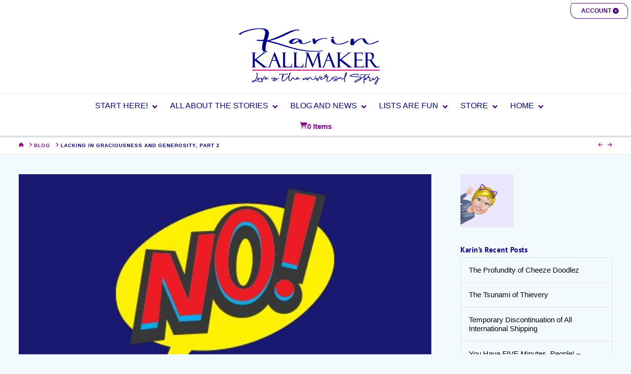

--- FILE ---
content_type: text/html; charset=UTF-8
request_url: https://www.kallmaker.com/lacking-in-graciousness-and-generosity-part-2/
body_size: 69713
content:
<!DOCTYPE html>
<html class="no-js" lang="en-US">
<head>
<meta charset="UTF-8">
<meta name="viewport" content="width=device-width, initial-scale=1.0">
<link rel="pingback" href="https://www.kallmaker.com/xmlrpc.php">
<style id="jetpack-boost-critical-css">@media all{#jp-relatedposts{display:none;padding-top:1em;margin:1em 0;position:relative;clear:both}.jp-relatedposts::after{content:"";display:block;clear:both}#jp-relatedposts h3.jp-relatedposts-headline{margin:0 0 1em 0;display:inline-block;float:left;font-size:9pt;font-weight:700;font-family:inherit}#jp-relatedposts h3.jp-relatedposts-headline em::before{content:"";display:block;width:100%;min-width:30px;border-top:1px solid rgb(0 0 0/.2);margin-bottom:1em}#jp-relatedposts h3.jp-relatedposts-headline em{font-style:normal;font-weight:700}article,aside,header,nav{display:block}html{-webkit-text-size-adjust:100%;-ms-text-size-adjust:100%}img{max-width:100%;height:auto;vertical-align:middle;border:0;-ms-interpolation-mode:bicubic}button,input,select,textarea{margin:0;font-size:100%;vertical-align:middle}button,input[type=submit]{-webkit-appearance:button}textarea{overflow:auto;vertical-align:top}*,:after,:before{box-sizing:border-box}html{overflow-x:hidden}body{margin:0;overflow-x:hidden}a{text-decoration:none}.x-root{min-height:100vh}.x-form-search-icon-wrapper{position:absolute;left:15px;top:0;display:flex;height:100%;display:block;margin-bottom:-6px;font-size:12px;line-height:1;text-decoration:inherit;color:#272727}.site:after,.site:before{content:" ";display:table;width:0}.site:after{clear:both}body{line-height:1.7}.x-container.offset{margin:40px auto}.x-root{display:flex}.x-root .site{flex:1 1 auto;position:relative;width:100%;min-width:1px}.x-section{display:block;position:relative}.x-row{display:flex;position:relative;flex-flow:row nowrap;justify-content:center;align-items:stretch;width:auto;min-width:0;max-width:none;height:auto;min-height:0;max-height:none;margin:0;border:0;border-radius:0;padding:0}.x-row-inner{display:flex;flex-wrap:wrap;flex-grow:1;flex-shrink:1;flex-basis:auto;min-width:0;min-height:0}.x-col{flex-grow:0;flex-shrink:1;flex-basis:auto;display:block;position:relative;width:auto;min-width:0;max-width:100%;height:auto;min-height:0;max-height:none;margin:0;border:0;border-radius:0;padding:0}.x-framework-icon,.x-framework-icon.x-form-search-icon{height:100%;align-items:center;justify-content:center;display:inline-flex}.x-framework-icon>svg{width:1em;height:1em;font-size:inherit;fill:currentColor}.x-collapsed{display:none}.x-image{display:inline-block;line-height:1;vertical-align:middle}@media all and (-ms-high-contrast:none),(-ms-high-contrast:active){.x-image{min-height:0}}.x-image img{display:block;max-width:100%;height:auto;vertical-align:bottom;border:0;-ms-interpolation-mode:bicubic}.x-framework-icon>svg{filter:drop-shadow(0 0 0 transparent)}p{margin:0 0 1.313em}strong{font-weight:700}em{font-style:italic}h1,h2,h3,h4,h6{margin:1.25em 0 .2em;text-rendering:optimizelegibility}h1{margin-top:1em;font-size:400%;line-height:1.1}h2{font-size:285.7%;line-height:1.2}h3{font-size:228.5%;line-height:1.3}h4,h6{margin-top:1.75em;margin-bottom:.5em;line-height:1.4}h4{font-size:171.4%}h6{font-size:100%;text-transform:uppercase}ul{padding:0;margin:0 0 1.313em 1.655em}ul ul{margin-bottom:0}blockquote:after,blockquote:before{content:""}hr{height:0;margin:1.313em 0;border:0;border-top:1px solid #f2f2f2}blockquote{margin:1.313em 0;border:1px solid #f2f2f2;border-left:0;border-right:0;padding:1em 0;font-size:171.4%;font-weight:400;line-height:1.3;color:#272727}form{margin:0 0 1.313em}button,input,label,select,textarea{font-size:100%;line-height:1.7}button,input,select,textarea{font-family:Lato,Helvetica Neue,Helvetica,Arial,sans-serif}label{display:block;margin-bottom:2px}input::-webkit-input-placeholder,textarea::-webkit-input-placeholder{color:#c5c5c5}input::-moz-placeholder,textarea::-moz-placeholder{color:#c5c5c5}input:-ms-input-placeholder,textarea:-ms-input-placeholder{color:#c5c5c5}input[type=email],input[type=text],select,textarea{display:inline-block;height:2.65em;margin-bottom:9px;border:1px solid #ddd;padding:0 .65em;font-size:13px;line-height:normal;color:#555;background-color:#fff;border-radius:4px;box-shadow:inset 0 1px 1px #00000013}input,textarea{width:auto}textarea{height:auto;line-height:1.3}input[type=checkbox]{margin:.425em 0;line-height:normal}@media (max-width:479.98px){input[type=checkbox]{border:1px solid #ccc}}input[type=checkbox],input[type=file],input[type=submit]{width:auto}input[type=file],select{height:2.65em;padding-top:.5em;padding-bottom:.5em}select{width:auto}.form-search{position:relative;margin-bottom:0;line-height:1}.form-search .x-form-search-icon{color:#272727}.form-search .search-query{width:100%;margin-bottom:0;padding-left:30px}textarea{padding-top:6px;padding-bottom:6px}input[type=file]{margin-top:2px}.x-btn,[type=submit]{display:inline-block;position:relative;border:1px solid #ac1100;border-radius:0;padding:.563em 1.125em .813em;font-size:16px;font-weight:inherit;line-height:1.3;text-align:center;vertical-align:middle;color:#fff;background-color:#ff2a13}.x-btn-block{display:block;width:100%}.x-nav-articles{float:right;width:10%;text-align:right}@media (max-width:766.98px){.x-nav-articles{float:none;width:100%;margin-top:.65em;text-align:center}}.x-nav-articles .next{margin-left:.5em}.x-breadcrumb-wrap{margin:0;border-bottom:1px solid rgb(0 0 0/.1);padding:1.05em 0;font-size:10px;font-weight:400;letter-spacing:1px;line-height:1.4;text-shadow:0 1px 0 rgb(255 255 255/.55);text-transform:uppercase;background-color:#00000006;box-shadow:0 1px #ffffffb6}.x-breadcrumb-wrap a{color:#bababa}.x-breadcrumbs{float:left;width:85%}@media (max-width:766.98px){.x-breadcrumbs{float:none;width:100%;text-align:center}}.x-breadcrumbs a,.x-breadcrumbs span{display:inline-block}.x-breadcrumbs .delimiter{margin:0 .25em 0 .45em;color:#bababa}.x-breadcrumbs .current{color:#272727}.x-container{margin:0 auto}.x-container:not(.x-row):not(.x-grid):not(.x-div):not(.x-bar-content):not(.x-slide-container-content):after,.x-container:not(.x-row):not(.x-grid):not(.x-div):not(.x-bar-content):not(.x-slide-container-content):before{content:" ";display:table;width:0}.x-container:not(.x-row):not(.x-grid):not(.x-div):not(.x-bar-content):not(.x-slide-container-content):after{clear:both}.x-dropcap{float:left;display:block;margin:.175em .215em 0 0;padding:.105em .2em .135em;font-size:3.3em;font-weight:700;line-height:1;text-shadow:0 1px 3px rgb(0 0 0/.45);color:#fff;background-color:#ff2a13;border-radius:4px}.x-accordion-inner{padding:10px 15px;border-top:1px solid #ddd;border-top:1px solid rgb(0 0 0/.15);background-color:#fff;box-shadow:none}.x-accordion-inner p:last-child{margin-bottom:0}.x-column{position:relative;z-index:1;float:left;margin-right:4%}.x-column.x-1-3{width:30.66666%}.x-column.last,.x-column:last-of-type{margin-right:0}@media (max-width:978.98px){.x-column.x-md{float:none;width:100%;margin-right:0}}.x-section{display:block;position:relative;margin:0 0 1.313em;padding:45px 0}.x-section:after,.x-section:before{content:" ";display:table;width:0}.x-section:after{clear:both}@media (max-width:978.98px){.x-sidebar{margin-top:4em}}.x-sidebar .widget{margin-top:2.75em}.x-sidebar .widget:first-child{margin-top:0}.x-main{position:relative}.hentry{margin-top:4em}.hentry:first-child{margin-top:0}.entry-featured{position:relative;box-shadow:4px 2px 4px -4px #0002,-4px 2px 4px -4px #0002;transform:translate(0)}.has-post-thumbnail .entry-featured{border-bottom:1px solid #ddd}.entry-wrap{display:block;padding:60px;background-color:#fff;border-radius:4px;box-shadow:0 .15em .35em #0002}@media (max-width:766.98px){.entry-wrap{padding:36px}}@media (max-width:479.98px){.entry-wrap{padding:25px}}.has-post-thumbnail .entry-wrap{border-radius:0 0 4px 4px}.entry-thumb{display:block;position:relative;background-color:#000}.entry-thumb img{min-width:100%}.entry-title{margin:0;font-size:250%;line-height:1.05}@media (max-width:479.98px){.entry-title{font-size:200%}}.p-meta{margin:8px 0 0;font-family:Lato,Helvetica Neue,Helvetica,Arial,sans-serif;font-size:85.7%;line-height:1.5;text-transform:uppercase}.p-meta>span{display:inline-block}.p-meta>span>a{white-space:nowrap}.p-meta>span:after{content:"/";padding:0 .5em 0 .45em}.p-meta>span:last-child:after{display:none}.entry-content{margin-top:1.25em}.entry-content:after,.entry-content:before{content:" ";display:table;width:0}.entry-content:after{clear:both}.widget{text-shadow:0 1px 0 rgb(255 255 255/.95)}.widget .h-widget:after,.widget .h-widget:before{opacity:.35}.widget a:after,.widget a:before{line-height:1;opacity:.35;font-family:FontAwesome!important;font-style:normal!important;font-weight:400!important;text-decoration:inherit;text-rendering:auto;-webkit-font-smoothing:antialiased;-moz-osx-font-smoothing:grayscale}.widget ul:last-child{margin-bottom:0}.widget ul{overflow:hidden;margin-left:0;border:1px solid #ddd;border:1px solid rgb(0 0 0/.1);list-style:none;border-radius:6px;background-color:#fff0;box-shadow:0 1px 1px #fffffff2}.widget ul li{border-bottom:1px solid #ddd;border-bottom:1px solid rgb(0 0 0/.1);padding:.65em .85em;line-height:1.5;box-shadow:0 1px 1px #fffffff2}.widget ul li a{border-bottom:1px dotted;color:#7a7a7a}.widget ul li:last-child{border-bottom:0}.h-widget{margin:0 0 .5em;font-size:150%;line-height:1}.widget.widget_recent_entries li{padding:1.4em;font-size:81.25%}.widget.widget_recent_entries li a{display:block;border-bottom:0!important;font-family:Lato,Helvetica Neue,Helvetica,Arial,sans-serif;font-size:135.7%;font-weight:400;line-height:1.2}.aligncenter{display:block;margin:0 auto 1.313em}.gallery-item img,.wp-caption img{border-radius:2px}.right{float:right}.left{float:left}.visually-hidden{overflow:hidden;position:absolute;width:1px;height:1px;margin:-1px;border:0;padding:0;clip:rect(0 0 0 0)}.x-widgetbar{position:fixed;top:0;left:0;right:0;color:#727272;background-color:#fff;z-index:1032;box-shadow:0 .15em .35em #0002}@media (max-width:978.98px){.x-widgetbar{position:absolute}}.x-widgetbar .widget{margin-top:3em}.x-widgetbar-inner{padding:2.5%0}.x-widgetbar-inner .x-column .widget:first-child{margin-top:0}@media (max-width:978.98px){.x-widgetbar-inner{padding:6.5%0}.x-widgetbar-inner .x-column .widget:first-child{margin-top:3em}.x-widgetbar-inner .x-column:first-child .widget:first-child{margin-top:0}}.x-btn-widgetbar{position:fixed;top:0;right:0;margin:0;border-top:19px solid #272727;border-left:19px solid #fff0;border-right:19px solid #272727;border-bottom:19px solid #fff0;padding:0;font-size:12px;line-height:1;color:#ffffff80;background-color:#fff0;z-index:1033}@media (max-width:978.98px){.x-btn-widgetbar{position:absolute}}.x-logobar{position:relative;overflow:visible;border-bottom:1px solid #f2f2f2;text-align:center;background-color:#fff;z-index:1030}.x-navbar{position:relative;overflow:visible;z-index:1030}.x-navbar .x-container{position:relative}.x-brand{display:block;float:left;line-height:1;text-decoration:none}.masthead-stacked .x-brand{display:inline-block;float:none}@media (max-width:978.98px){.masthead-stacked .x-navbar{text-align:center}}@media (max-width:978.98px){.x-navbar-fixed-top-active .x-navbar-wrap{height:auto}}.x-navbar{border-bottom:1px solid #ccc;background-color:#fff;box-shadow:0 .15em .35em #0002;transform:translate(0)}.x-framework-icon:first-child{margin-right:.3em}.x-framework-icon:last-child{margin-left:.3em}.x-framework-icon:only-child{margin-left:0;margin-right:0}.x-cart-notification-icon .x-framework-icon{font-size:4em}.x-breadcrumbs span.x-framework-icon{display:inline-flex;height:100%;position:relative}.x-cart-notification{display:block;position:fixed;overflow:hidden;top:50%;left:50%;width:8em;height:8em;margin:-4em 0 0-4em;font-size:28px;line-height:1;text-align:center;z-index:-99999;border-radius:100em;opacity:0;transform:scale(1.25)}.x-cart-notification:before{content:"";display:block;position:absolute;inset:0;background-color:#000;opacity:.85}.x-cart-notification-icon{width:100%;height:100%;line-height:7.85em}.x-cart-notification-icon.loading{color:#ffffff59;opacity:1;transform:translateY(-100%)}.x-cart-notification-icon.added{position:absolute;top:0;left:0;color:#fff;opacity:0;transform:scale(.5) rotate(-180deg)}[class*=woocommerce] .entry-wrap{padding:60px}[class*=woocommerce] .entry-wrap:after,[class*=woocommerce] .entry-wrap:before{content:" ";display:table;width:0}[class*=woocommerce] .entry-wrap:after{clear:both}@media (max-width:978.98px){[class*=woocommerce] .entry-wrap{padding:36px}}@media (max-width:479.98px){[class*=woocommerce] .entry-wrap{padding:25px}}.widget_products ul li a img{padding:3px!important;float:left;width:65px;margin-right:.65em}.widget_products ul li a img{padding:5px;line-height:1.7;border:1px solid #ddd;border:1px solid rgb(0 0 0/.15);background-color:#fff;border-radius:2px;box-shadow:0 1px 3px #0000001a}.widget ul li a{border:none!important}hr{border-top:2px solid!important;border-color:#d3d3d3!important}#comments p{float:none!important}#wpdcom *{box-sizing:border-box;line-height:initial}#wpdcom i{margin:0}#comments #wpdcom span,#wpdcom span{display:inline;letter-spacing:inherit;text-transform:none;font-size:1em}#wpdcom form{margin:0;padding:0;border:none;background:0 0}#wpdcom input:required{box-shadow:0 0 1px #555}#wpdcom button{min-height:auto;min-width:auto;max-width:auto;min-height:auto;display:inline-block;font-weight:400;text-transform:none}#wpdcom .avatar{padding:0;margin:0 auto;float:none;display:inline;height:auto;border:none;border-radius:0;box-shadow:none}#wpdcom .wpdiscuz-hidden{display:none}#wpdcom .clearfix{clear:both}#wpdcom .wpdlb{clip:rect(1px,1px,1px,1px);clip-path:inset(50%);height:1px;width:1px;margin:-1px;overflow:hidden;padding:0;position:absolute}[wpd-tooltip]{position:relative}[wpd-tooltip]::before{content:"";position:absolute;top:-8px;left:50%;transform:translateX(-50%);border-width:7px 7px 0 7px;border-style:solid;border-color:#555 #fff0 #fff0 #fff0;z-index:100;opacity:0}[wpd-tooltip]::after{content:attr(wpd-tooltip);position:absolute;left:50%;top:-8px;transform:translateX(-50%) translateY(-100%);background:#555;text-align:center;color:#fff;padding:8px 10px;font-size:11px;line-height:1.5;min-width:6vw;border-width:0;border-radius:4px;z-index:99;opacity:0;text-transform:none}[wpd-tooltip-position=left]::before{left:0;top:50%;margin-left:-11px;transform:translatey(-50%) rotate(-90deg)}[wpd-tooltip-position=left]::after{left:0;top:50%;margin-left:-8px;transform:translateX(-100%) translateY(-50%)}#wpdcom .wpdiscuz-subscribe-bar{width:100%;box-sizing:border-box;padding:15px 0 5px 0;margin-bottom:0}#wpdcom .wpdiscuz-subscribe-bar form{display:flex;flex-wrap:wrap;justify-content:flex-start;flex-direction:row;align-items:center;margin-bottom:10px}#wpdcom .wpdiscuz-subscribe-form-intro{font-size:14px;display:block;padding:3px 10px 3px 1px;line-height:20px;box-sizing:border-box;white-space:nowrap}#wpdcom .wpdiscuz-subscribe-form-option{flex-grow:1;font-size:13px;display:block;padding-right:5px;box-sizing:border-box}#wpdcom .wpdiscuz-subscribe-form-email{font-size:14px;display:block;padding:0 5px 0 0;box-sizing:border-box;width:30%}#wpdcom .wpdiscuz-subscribe-form-button{font-size:14px;display:block;box-sizing:border-box}#wpdcom .wpdiscuz-subscribe-form-email input[type=email]{font-size:13px!important;padding:3px!important;width:100%!important;height:auto!important;line-height:20px!important;box-sizing:border-box!important;clear:both;float:none;margin:0}#wpdcom .wpdiscuz-subscribe-form-button input[type=submit]{font-size:16px!important;min-height:29px!important;height:29px!important;padding:1px 3px 5px 3px!important;min-width:40px;line-height:14px!important;box-sizing:border-box!important;border:1px solid #ddd;clear:both;float:none;margin:0}#wpdcom .wpdiscuz-subscribe-bar #wpdiscuz_subscription_button{box-shadow:none;font-weight:700;letter-spacing:0}#wpdcom .wpd-form .wpdiscuz-textarea-wrap{display:flex;flex-wrap:nowrap;flex-direction:row;justify-content:space-between;padding:20px 0;align-items:center}#wpdcom .wpd-form .wpdiscuz-textarea-wrap [id^=wpd-editor-wraper]{flex-grow:1;position:relative;width:100%}#wpdcom .wpd-form .wpdiscuz-textarea-wrap [id^=wpd-editor-wraper] textarea{width:100%}#wpdcom .wpd-form .wpd-avatar{margin-right:15px;border-radius:100%;text-align:left;flex-shrink:0;align-self:flex-start}#wpdcom .wpd-form .wpd-avatar img,#wpdcom .wpd-form .wpd-avatar img.avatar{width:56px;height:56px;max-width:56px;border-radius:100%;border:1px solid #ccc;padding:2px;background-color:#fff;vertical-align:middle;text-align:center}#wpdcom .wpd-form .wpdiscuz-textarea-wrap textarea{height:54px;border-radius:5px;border:1px solid #ccc;width:100%;padding:10px 15px;font-size:14px;box-shadow:inset 1px 1px 8px rgb(0 0 0/.1);font-family:inherit;outline:0;resize:none}#wpdcom .wpd-form .wpdiscuz-textarea-wrap textarea::-moz-placeholder{line-height:28px;color:#666;font-size:16px}#wpdcom .wpd-form .wpdiscuz-textarea-wrap textarea::-webkit-input-placeholder{line-height:28px;color:#666;font-size:16px}#wpdcom .wpd-form .wpdiscuz-textarea-wrap textarea:-ms-input-placeholder{line-height:28px;color:#666;font-size:16px}#wpdcom .wpd-form.wpd-secondary-form-wrapper{margin-bottom:25px}#wpdcom .wpd-form.wpd-secondary-form-wrapper .wpdiscuz-textarea-wrap{padding-top:10px}#wpdcom .wpd-form .wpdiscuz-textarea-wrap{padding-bottom:10px}#wpdcom .wpd-form .wpdiscuz-textarea-wrap .wpd-editor-buttons-right{float:right}#wpdcom button,#wpdcom input[type=submit]{margin:inherit}#wpdcom .wpd-prim-button{border:none;font-family:"Arial Hebrew",Arial,sans-serif;font-size:14px;line-height:24px;padding:4px 20px;letter-spacing:1px;box-shadow:1px 1px 3px -1px #bbb;border-radius:3px;max-width:none;max-width:none}#wpdcom .wc-field-submit input[type=submit]{margin-left:2%}#wpdcom .wpd_label{margin:1px 0 5px 0;padding:0;display:inline-block}#wpdcom .wpd_label,#wpdcom .wpd_label span{display:inline-block}#wpdcom .wpd_label input[type=checkbox].wpd_label__checkbox{display:none}#wpdcom .wpd_label__checkbox{display:none}#wpdcom .wpd_label__check{display:inline-block;border:0;border-radius:0;vertical-align:middle;text-align:center;margin:0 3px 0 0}#wpdcom .wpd_label__check i.wpdicon{font-size:15px;line-height:20px;padding:4px 5px;width:32px;margin:0}#wpdcom .wpd_label__check i.wpdicon-on{display:none}#wpdcom .wpd_label__check i.wpdicon-off{display:inline-block;color:#aaa;border:1px solid #ddd}#wpdcom .wpd-editor-char-counter{font-size:9px;padding:3px 5px 2px;position:absolute;right:0;z-index:10;color:#888}#wpdcom.wpdiscuz_unauth .wc-field-submit{padding-top:15px}#wpdcom .wpd-form-foot{margin-left:70px}#wpdcom .wpd-form-row .wpdiscuz-item{clear:both}#wpdcom .wpd-form-row .wpd-form-col-left{width:49%;float:left;margin:0;text-align:left;padding:0}#wpdcom .wpd-form-row .wpd-form-col-right{width:49%;float:right;margin:0;text-align:right;padding:0}#wpdcom .wpd-form-row .wpd-form-col-left .wpdiscuz-item{text-align:left}#wpdcom .wpd-form-row .wpdiscuz-item{width:100%;vertical-align:baseline;padding:1px 0 7px 0;position:relative}#wpdcom .wpd-form-row .wpd-field{width:100%;line-height:20px;color:#777;display:inline-block;float:none;clear:both;margin:0;box-sizing:border-box;padding-top:2%;padding-bottom:2%;font-size:14px;border-radius:3px;vertical-align:baseline}#wpdcom .wpd-form-row .wpd-has-icon .wpd-field{padding-left:30px}#wpdcom .wpd-form-row .wpdiscuz-item .wpd-field-icon{display:inline-block;font-size:16px;line-height:16px;opacity:.3;padding:0;margin:0;position:absolute;top:9px;left:8px;width:20px;text-align:left}#wpdcom .wpd-form-row .wpdiscuz-item input[type=email],#wpdcom .wpd-form-row .wpdiscuz-item input[type=text]{height:32px}.wpdiscuz_select{background:url(data:image/png;\ base64,iVBORw0KGgoAAAANSUhEUgAAAB4AAAANCAYAAAC+ct6XAAAAGXRFWHRTb2Z0d2FyZQBBZG9iZSBJbWFnZVJlYWR5ccllPAAAAyJpVFh0WE1MOmNvbS5hZG9iZS54bXAAAAAAADw/eHBhY2tldCBiZWdpbj0i77u/[base64]/Pk5mU4QAAACUSURBVHjaYmRgYJD6////MwY6AyaGAQIspCieM2cOjKkIxCFA3A0TSElJoZ3FUCANxAeAWA6IOYG4iR5BjWwpCDQCcSnNgxoIVJCDFwnwA/FHWlp8EIpHSKoGgiggLkITewrEcbQO6mVAbAbE+VD+a3IsJTc7FQAxDxD7AbEzEF+jR1DDywtoCr9DbhwzDlRZDRBgACYqHJO9bkklAAAAAElFTkSuQmCC) #fefefe no-repeat scroll right center!important;border-radius:0;border:1px solid #d3d3d3!important;box-shadow:none!important;height:28px!important;padding:3px 22px 3px 8px!important;font-size:13px!important;-moz-appearance:none!important;-webkit-appearance:none!important;outline:0 none!important;text-indent:.01px;text-overflow:""!important;width:100%!important;box-sizing:border-box!important;line-height:20px!important;clear:both;float:none!important;margin:0!important}#wpdcom .wc-field-submit{text-align:right;padding:1px 2px 0 0;display:flex;flex-wrap:wrap;justify-content:flex-end;align-items:flex-start}#wpdcom .wpd-form-col-left div:last-of-type,#wpdcom .wpd-form-col-right div:last-of-type{border-bottom:none}#wpdcom .wpd-thread-filter .wpd-filter{font-size:16px;color:#999;border-bottom:2px solid #999;text-align:center;padding:5px 10px;margin:0 1px -2px 1px;line-height:18px}#wpdcom .wpd-thread-filter .wpdf-sorting{font-size:14px;color:#777;line-height:18px;text-transform:capitalize;min-width:100px;font-family:"Arial Hebrew",Arial,sans-serif}#wpdcom .wpd-thread-filter .wpdf-sorting i{font-size:15px;margin-left:6px;vertical-align:top;line-height:14px}#wpdcom .wpd-thread-list .wpd-load-more-submit-wrap{display:flex;flex-direction:row;justify-content:center;padding:10px}#wpdcom.wpd-layout-3 .wpd-form .wpd-form-foot{margin-left:84px}#wpdcom.wpd-layout-3 .wpd-form .wpd-avatar{width:67px}#wpdcom.wpd-layout-3 .wpd-form .wpdiscuz-textarea-wrap textarea{height:60px;padding:14px 15px}#wpdcom.wpd-layout-3 .wpd-form .wpd-avatar img,#wpdcom.wpd-layout-3 .wpd-form .wpd-avatar img.avatar{width:64px;height:64px;max-width:64px;border-radius:100%;padding:3px}#wpdcom .wpdf-sorting{position:relative}#wpdcom .wpdiscuz-sort-buttons{display:none;position:absolute;flex-direction:column;background-color:#fff;border:1px solid #ccc;padding:5px;border-radius:3px;width:100%;left:0;top:32px;z-index:9}#wpdcom .wpdiscuz-sort-buttons .wpdiscuz-sort-button{padding:5px 0}#wpdiscuz-comment-message{position:fixed;top:38px;right:5px;width:400px;z-index:99999;font-size:14px;line-height:20px}#wpd-editor-source-code-wrapper-bg{display:none;position:fixed;top:0;left:0;background-color:rgb(0 0 0/.6);width:100%;z-index:9999999;height:100%}#wpd-editor-source-code-wrapper{display:none;width:50%;height:350px;position:fixed;top:50%;left:50%;transform:translate(-50%,-50%);background-color:#fff;z-index:99999991;justify-content:center;align-items:center;padding:5px;border-radius:5px;text-align:right}#wpd-editor-source-code{height:300px;width:100%;resize:none}#wpd-insert-source-code{padding:3px 40px;margin-top:5px}#wpdiscuz-loading-bar{position:fixed;top:6px;right:12px;width:32px;height:25px;border:0;background-image:url(https://www.kallmaker.com/wp-content/plugins/wpdiscuz/assets/img/loading.gif);z-index:999999;display:none}#wpdcom .wpd-comment-info-bar{display:none;padding:10px;margin:20px auto 0 auto;flex-direction:row;justify-content:space-between;font-size:14px}#wpdcom .wpd-current-view{padding:3px;color:#555}#wpdcom .wpd-comment-info-bar .wpd-current-view i{margin-right:6px;font-size:18px}#wpdcom .wpd-filter-view-all{color:#fff;background:#999;padding:5px 20px;font-size:13px;border-radius:3px}#wpdcom #bywpdiscuz{display:none}#wpdcom .by-wpdiscuz a{font-size:11px;font-weight:700;text-align:right;color:#ccc;padding:1px;margin:0;line-height:12px;border:0;text-decoration:none}#wpdcom .wpd-avatar img{border-color:#999}@media screen and (max-width:600px){#wpdcom .wpd-form .wpd-avatar{display:none}#wpdcom .wpd-form.wpd-form-wrapper{padding-right:5px}#wpdcom .wpdiscuz_select{font-size:16px!important}#wpdcom .wpdiscuz-subscribe-form-email{font-size:16px;display:block;padding:10px 0 0 0;width:98%;margin:0 auto}#wpdcom .wpdiscuz-subscribe-form-email input[type=email]{font-size:16px!important}#wpdcom .wpd-form .wpd-form-foot,#wpdcom.wpd-layout-3 .wpd-form .wpd-form-foot{margin-left:0}#wpdcom .wpd-form-row .wpd-form-col-left,#wpdcom .wpd-form-row .wpd-form-col-right{width:100%;float:none}#wpdcom .wpd-form-row .wpd-field,#wpdcom .wpd-form-row .wpdiscuz-item input[type=email],#wpdcom .wpd-form-row .wpdiscuz-item input[type=text],#wpdcom select,#wpdcom textarea{font-size:16px!important;height:auto}#wpdiscuz-comment-message{width:97%}#wpdcom .wpdiscuz-subscribe-form-button{width:99%;margin-top:8px}#wpdcom .wpdiscuz-subscribe-bar #wpdiscuz_subscription_button{width:100%;min-height:20px!important;height:26px!important}#wpdcom.wpd-layout-3 .wpd-form .wpd-avatar img,#wpdcom.wpd-layout-3 .wpd-form .wpd-avatar img.avatar{width:40px;height:40px;max-width:none;padding:2px}}.far,.fas{-moz-osx-font-smoothing:grayscale;-webkit-font-smoothing:antialiased;display:inline-block;font-style:normal;font-variant:normal;text-rendering:auto;line-height:1}.fa-user:before{content:""}.fa-times:before{content:""}.fa-image:before{content:""}.fa-link:before{content:""}.fa-bars:before{content:""}.fa-bell:before{content:""}.fa-angle-right:before{content:""}.fa-angle-down:before{content:""}.fa-quote-left:before{content:""}.fa-bell-slash:before{content:""}.fa-sort-down:before{content:""}.fa-at:before{content:""}@font-face{font-family:"Font Awesome 5 Free";font-style:normal;font-weight:400;font-display:block}.far{font-weight:400}@font-face{font-family:"Font Awesome 5 Free";font-style:normal;font-weight:900;font-display:block}.far,.fas{font-family:"Font Awesome 5 Free"}.fas{font-weight:900}#wpdcom .wmu-hide{display:none!important}#wpdcom .wmu-add{margin:0 2px;color:#aaa;display:inline}#wpdcom .wmu-add i{color:#444}#wpdcom .wmu-add input[type=file]{visibility:hidden;display:none}#wpdcom .wmu-tabs{width:100%;padding:8px 0 17px 0;margin:1px 0 0 0;border-top:1px dotted #ddd;text-align:left}#wpdcom .wmu-action-wrap{width:100%;margin:0;padding:0;text-align:left}.ubermenu,.ubermenu .ubermenu-column,.ubermenu .ubermenu-divider,.ubermenu .ubermenu-icon,.ubermenu .ubermenu-item,.ubermenu .ubermenu-nav,.ubermenu .ubermenu-retractor,.ubermenu .ubermenu-submenu,.ubermenu .ubermenu-target,.ubermenu-responsive-toggle{margin:0;padding:0;left:auto;right:auto;top:auto;bottom:auto;text-indent:0;clip:auto;position:static;background:0 0;text-transform:none;overflow:visible;z-index:10;-webkit-box-shadow:none;-moz-box-shadow:none;-o-box-shadow:none;box-shadow:none;-webkit-box-sizing:border-box;-moz-box-sizing:border-box;-ms-box-sizing:border-box;-o-box-sizing:border-box;box-sizing:border-box;vertical-align:top;line-height:1.3em;border:none;border-radius:0}.ubermenu,.ubermenu .ubermenu-column,.ubermenu .ubermenu-divider,.ubermenu .ubermenu-item,.ubermenu .ubermenu-nav,.ubermenu .ubermenu-retractor,.ubermenu .ubermenu-submenu,.ubermenu .ubermenu-target,.ubermenu-responsive-toggle{height:auto;width:auto;max-height:none;min-height:0}.ubermenu .ubermenu-submenu-drop{-webkit-backface-visibility:hidden;-moz-backface-visibility:hidden;backface-visibility:hidden;-moz-transform:translateZ(0);-webkit-transform:translateZ(0)}.ubermenu{display:block;background:#fff;line-height:1.3em;text-align:left}.ubermenu,.ubermenu-nav{overflow:visible!important;z-index:100}.ubermenu-nav{text-align:inherit}.ubermenu-nav,.ubermenu-submenu{display:block;margin:0;padding:0;list-style:none}.ubermenu-responsive-toggle{display:none;text-decoration:none;max-width:100%}.ubermenu-responsive-toggle .fas{width:1.3em;text-align:center;margin-right:.6em}.ubermenu-responsive-toggle-content-align-center{text-align:center}button.ubermenu-responsive-toggle-align-full{width:100%}.ubermenu-bar-align-full{clear:both}.ubermenu-items-align-center{text-align:center}.ubermenu .ubermenu-item{text-align:left;display:inline-block;vertical-align:top}.ubermenu .ubermenu-item-level-0{vertical-align:bottom;-moz-backface-visibility:visible;backface-visibility:visible}.ubermenu .ubermenu-item.ubermenu-item-level-0{float:none}body:not(.rtl) .ubermenu.ubermenu-horizontal .ubermenu-item-level-0:first-child>.ubermenu-target{border-left:none}.ubermenu .ubermenu-retractor,.ubermenu .ubermenu-submenu-type-stack>.ubermenu-item-normal>.ubermenu-target,.ubermenu .ubermenu-target,.ubermenu-responsive-toggle{padding:15px 20px}.ubermenu .ubermenu-submenu .ubermenu-submenu-type-stack{width:auto}.ubermenu .ubermenu-submenu-type-stack{padding-top:10px;padding-bottom:10px}.ubermenu .ubermenu-item-type-column>.ubermenu-submenu-type-stack{padding-top:0}.ubermenu .ubermenu-item-type-column>.ubermenu-submenu-type-stack>.ubermenu-item-normal:first-child{margin-top:10px}.ubermenu .ubermenu-submenu-type-stack>.ubermenu-item-normal>.ubermenu-target{padding-top:5px;padding-bottom:5px}.ubermenu .ubermenu-target{display:block;text-decoration:none;position:relative}.ubermenu .ubermenu-submenu .ubermenu-target{backface-visibility:hidden}.ubermenu-sub-indicators .ubermenu-has-submenu-drop>.ubermenu-target>.ubermenu-sub-indicator{position:absolute;right:10px;top:50%;margin-top:-6px}.ubermenu-sub-indicators .ubermenu-has-submenu-drop>.ubermenu-target{padding-right:25px}.ubermenu-sub-indicators.ubermenu-sub-indicators-align-text .ubermenu-has-submenu-drop>.ubermenu-target>.ubermenu-sub-indicator{right:auto;margin-left:.6em}.ubermenu .ubermenu-target-text{display:inline-block;vertical-align:baseline;font-family:inherit;font-weight:inherit;color:inherit}.ubermenu .ubermenu-icon{width:1.3em;text-align:center;line-height:1em;vertical-align:baseline}.ubermenu .ubermenu-item-layout-icon_left>.ubermenu-target-title{margin-left:.6em;display:inline-block}.ubermenu .ubermenu-column{max-width:100%}.ubermenu .ubermenu-item .ubermenu-submenu-drop{position:absolute;z-index:500;top:-10000px;height:0;max-height:0;visibility:hidden;overflow:hidden}.ubermenu .ubermenu-item:not(.ubermenu-active) .ubermenu-submenu-drop{min-height:0!important}.ubermenu .ubermenu-item .ubermenu-submenu-drop{box-shadow:0 0 20px rgba(0,0,0,.15)}.ubermenu .ubermenu-item-level-0>.ubermenu-submenu-drop{clip:rect(0,5000px,5000px,-5000px)}.ubermenu .ubermenu-retractor{display:block;clear:both;text-align:center}.ubermenu .ubermenu-retractor-desktop{position:absolute;right:0;top:0;padding:7px 10px;z-index:100}.ubermenu .ubermenu-submenu-type-stack>.ubermenu-item{display:block}.ubermenu-transition-shift .ubermenu-item .ubermenu-submenu-drop{margin-top:20px;top:auto;opacity:0}.ubermenu:not(.ubermenu-transition-slide) .ubermenu-submenu.ubermenu-submenu-type-mega{max-height:600px;overflow-y:auto;-webkit-overflow-scrolling:touch}.ubermenu.ubermenu-disable-submenu-scroll .ubermenu-item>.ubermenu-submenu.ubermenu-submenu-type-mega{overflow:hidden}.ubermenu .ubermenu-clear-row{clear:both}.ubermenu .ubermenu-submenu .ubermenu-column{display:block;float:left;width:auto}.ubermenu .ubermenu-divider{clear:both;display:block;padding:20px 0}.ubermenu .ubermenu-submenu-type-stack>.ubermenu-divider{padding:10px 0}.ubermenu .ubermenu-divider hr{padding:0;margin:0;display:block;height:1px;background:0 0;border:0;border-top:1px solid #ddd;border-top:1px solid rgba(0,0,0,.1)}.ubermenu .ubermenu-item-object-product .ubermenu-target{position:relative}.ubermenu .ubermenu-column:after,.ubermenu .ubermenu-submenu:after,.ubermenu:after{content:"";display:table;clear:both}.ubermenu{background:0 0}.ubermenu-submenu-drop{background:#fff}.ubermenu-sr-only{position:absolute;width:1px;height:1px;padding:0;margin:-1px;overflow:hidden;clip:rect(0,0,0,0);border:0}@media screen and (max-width:959px){.ubermenu-responsive-toggle{display:block}}.ubermenu-skin-white{font-size:12px;color:#888}.ubermenu-skin-white .ubermenu-target{color:#555}.ubermenu-skin-white.ubermenu-responsive-toggle{background:#fff;color:#555;font-size:12px;text-transform:none;font-weight:700}.ubermenu-skin-white{border:none;background:#fff}.ubermenu-skin-white .ubermenu-item-level-0>.ubermenu-target{font-weight:700;color:#555;text-transform:none;border-left:none}body:not(.rtl) .ubermenu-skin-white.ubermenu-horizontal .ubermenu-item-level-0:first-child>.ubermenu-target{box-shadow:none}.ubermenu-skin-white .ubermenu-submenu.ubermenu-submenu-drop{background:#fff;border:1px solid #e9e9e9}.ubermenu-skin-white.ubermenu-horizontal .ubermenu-item-level-0>.ubermenu-submenu-drop{border-top:1px solid #e9e9e9}.ubermenu-skin-white .ubermenu-submenu,.ubermenu-skin-white .ubermenu-submenu .ubermenu-target{color:#555}.ubermenu-skin-white .ubermenu-submenu .ubermenu-item-header>.ubermenu-target{font-weight:700;color:#222}.ubermenu-skin-white .ubermenu-submenu .ubermenu-item-header.ubermenu-has-submenu-stack>.ubermenu-target{border-bottom:1px solid #e9e9e9}.ubermenu-skin-white .ubermenu-submenu-drop{border-bottom-width:3px}.ubermenu-skin-white{border-top:2px solid #222;border-bottom:1px solid #eee;border-left:none;border-right:none}.sd-content ul{padding:0!important;margin:0!important;list-style:none!important}.sd-content ul li{display:inline-block;margin:0 8px 12px 0;padding:0}.sd-content ul li a.sd-button,.sd-social-text .sd-content ul li a.sd-button{text-decoration:none!important;display:inline-block;font-size:13px;font-family:"Open Sans",sans-serif;font-weight:500;border-radius:4px;color:#2c3338!important;background:#fff;box-shadow:0 1px 2px rgb(0 0 0/.12),0 0 0 1px rgb(0 0 0/.12);text-shadow:none;line-height:23px;padding:4px 11px 3px 9px}.sd-content ul li a.sd-button>span{line-height:23px;margin-left:6px}.sd-social-text .sd-content ul li a.sd-button span{margin-left:3px}.sd-content ul li a.sd-button::before{display:inline-block;-webkit-font-smoothing:antialiased;-moz-osx-font-smoothing:grayscale;font:400 18px/1 social-logos;vertical-align:top;text-align:center}@media screen and (-webkit-min-device-pixel-ratio:0){.sd-content ul li a.sd-button::before{position:relative;top:2px}}.sd-social-text .sd-content ul li a::before{display:none}.sd-social-text .sd-content ul li.share-linkedin a::before{content:""}.sd-social-text .sd-content ul li.share-reddit a::before{content:""}.sd-social-text .sd-content ul li.share-pocket a::before{content:""}.sd-social-text .sd-content ul li.share-pinterest a::before{content:""}.sd-social-text .sd-content ul li.share-mastodon a::before{content:""}.sharing-hidden .inner{position:absolute;z-index:2;border:1px solid #ccc;padding:10px;background:#fff;box-shadow:0 5px 20px rgb(0 0 0/.2);border-radius:2px;margin-top:5px;max-width:400px}.sharing-hidden .inner ul{margin:0!important}.sharing-hidden .inner::after,.sharing-hidden .inner::before{position:absolute;z-index:1;top:-8px;left:20px;width:0;height:0;border-left:6px solid #fff0;border-right:6px solid #fff0;border-bottom:8px solid #ccc;content:"";display:block}.sharing-hidden .inner::after{z-index:2;top:-7px;border-left:6px solid #fff0;border-right:6px solid #fff0;border-bottom:8px solid #fff}.sharing-hidden ul{margin:0}}</style><title>Lacking in Graciousness and Generosity, Part 2 • Karin Kallmaker • Author</title>
<!-- Jetpack Site Verification Tags -->
<meta name="google-site-verification" content="8XabN4lsmLzanHvQQiMfU1eHJlS-AQ8tcqSxV9goHCo" />
<meta name="msvalidate.01" content="24BFBB57337F78BAEFADAF86D03D1346" />

<!-- The SEO Framework by Sybre Waaijer -->
<meta name="robots" content="nofollow,max-snippet:600,max-image-preview:large,max-video-preview:-1" />
<link rel="canonical" href="https://www.kallmaker.com/lacking-in-graciousness-and-generosity-part-2/" />
<meta name="description" content="I don’t know an author who hasn’t had another author post BUY MY BOOK links on their space. Cover art, links to buy, the works. It’s rude, people." />
<meta name="theme-color" content="#8b088b" />
<meta property="og:type" content="article" />
<meta property="og:locale" content="en_US" />
<meta property="og:site_name" content="Karin Kallmaker • Author" />
<meta property="og:title" content="Lacking in Graciousness and Generosity, Part 2 • Karin Kallmaker • Author" />
<meta property="og:description" content="I don’t know an author who hasn’t had another author post BUY MY BOOK links on their space. Cover art, links to buy, the works. It’s rude, people." />
<meta property="og:url" content="https://www.kallmaker.com/lacking-in-graciousness-and-generosity-part-2/" />
<meta property="og:image" content="https://www.kallmaker.com/wp-content/uploads/paint-red-vintage-no-484-e1597275667762.jpg" />
<meta property="og:image:width" content="484" />
<meta property="og:image:height" content="282" />
<meta property="og:image:alt" content="no in comic book style bubble" />
<meta property="og:image" content="https://kallmaker.com/wp-content/uploads/femaleangry.png" />
<meta property="article:author" content="https://www.facebook.com/kallmaker" />
<meta name="twitter:card" content="summary_large_image" />
<meta name="twitter:site" content="@kallmaker" />
<meta name="twitter:creator" content="@kallmaker" />
<meta name="twitter:title" content="Lacking in Graciousness and Generosity, Part 2 • Karin Kallmaker • Author" />
<meta name="twitter:description" content="I don’t know an author who hasn’t had another author post BUY MY BOOK links on their space. Cover art, links to buy, the works. It’s rude, people." />
<meta name="twitter:image" content="https://www.kallmaker.com/wp-content/uploads/paint-red-vintage-no-484-e1597275667762.jpg" />
<meta name="twitter:image:alt" content="no in comic book style bubble" />
<script data-jetpack-boost="ignore" type="application/ld+json">{"@context":"https://schema.org","@graph":[{"@type":"WebSite","@id":"https://www.kallmaker.com/#/schema/WebSite","url":"https://www.kallmaker.com/","name":"Karin Kallmaker • Author","alternateName":"Karin Kallmaker","description":"Love is the universal story. Official Site and Shop.","inLanguage":"en-US","potentialAction":{"@type":"SearchAction","target":{"@type":"EntryPoint","urlTemplate":"https://www.kallmaker.com/search/{search_term_string}/"},"query-input":"required name=search_term_string"},"publisher":{"@type":"Person","@id":"https://www.kallmaker.com/#/schema/Person","name":"Karin Kallmaker","url":"https://www.kallmaker.com/"}},{"@type":"WebPage","@id":"https://www.kallmaker.com/lacking-in-graciousness-and-generosity-part-2/","url":"https://www.kallmaker.com/lacking-in-graciousness-and-generosity-part-2/","name":"Lacking in Graciousness and Generosity, Part 2 • Karin Kallmaker • Author","description":"I don’t know an author who hasn’t had another author post BUY MY BOOK links on their space. Cover art, links to buy, the works. It’s rude, people.","inLanguage":"en-US","isPartOf":{"@id":"https://www.kallmaker.com/#/schema/WebSite"},"breadcrumb":{"@type":"BreadcrumbList","@id":"https://www.kallmaker.com/#/schema/BreadcrumbList","itemListElement":[{"@type":"ListItem","position":1,"item":"https://www.kallmaker.com/","name":"Karin Kallmaker • Author"},{"@type":"ListItem","position":2,"item":"https://www.kallmaker.com/category/topics/","name":"POST TOPICS"},{"@type":"ListItem","position":3,"item":"https://www.kallmaker.com/category/topics/business-of-books/","name":"Business of Books"},{"@type":"ListItem","position":4,"name":"Lacking in Graciousness and Generosity, Part 2"}]},"potentialAction":{"@type":"ReadAction","target":"https://www.kallmaker.com/lacking-in-graciousness-and-generosity-part-2/"},"datePublished":"2013-07-31","dateModified":"2023-03-13","author":{"@type":"Person","@id":"https://www.kallmaker.com/#/schema/Person/5e9b27afa850e4a2085ed4a861e2b0de","name":"Karin Kallmaker","description":"Author, wife, mother. Ice cream lover."}}]}</script>
<!-- / The SEO Framework by Sybre Waaijer | 22.51ms meta | 8.31ms boot -->

<link rel='dns-prefetch' href='//www.kallmaker.com' />
<link rel='dns-prefetch' href='//www.google.com' />
<link rel='dns-prefetch' href='//v0.wordpress.com' />
<link rel='dns-prefetch' href='//widgets.wp.com' />
<link rel="alternate" type="application/rss+xml" title="Karin Kallmaker • Author &raquo; Feed" href="https://www.kallmaker.com/feed/" />
<link rel="alternate" type="application/rss+xml" title="Karin Kallmaker • Author &raquo; Comments Feed" href="https://www.kallmaker.com/comments/feed/" />
<link rel="alternate" type="application/rss+xml" title="Karin Kallmaker • Author &raquo; Lacking in Graciousness and Generosity, Part 2 Comments Feed" href="https://www.kallmaker.com/lacking-in-graciousness-and-generosity-part-2/feed/" />
<link rel="alternate" title="oEmbed (JSON)" type="application/json+oembed" href="https://www.kallmaker.com/wp-json/oembed/1.0/embed?url=https%3A%2F%2Fwww.kallmaker.com%2Flacking-in-graciousness-and-generosity-part-2%2F" />
<link rel="alternate" title="oEmbed (XML)" type="text/xml+oembed" href="https://www.kallmaker.com/wp-json/oembed/1.0/embed?url=https%3A%2F%2Fwww.kallmaker.com%2Flacking-in-graciousness-and-generosity-part-2%2F&#038;format=xml" />
<noscript><link rel='stylesheet' id='all-css-c6ff891d08ff385b018e77027896f895' href='https://www.kallmaker.com/wp-content/boost-cache/static/9b786a38c8.min.css' type='text/css' media='all' /></noscript><link data-media="all" onload="this.media=this.dataset.media; delete this.dataset.media; this.removeAttribute( &apos;onload&apos; );" rel='stylesheet' id='all-css-c6ff891d08ff385b018e77027896f895' href='https://www.kallmaker.com/wp-content/boost-cache/static/9b786a38c8.min.css' type='text/css' media="not all" />
<style id='wpdiscuz-frontend-css-inline-css'>
 #wpdcom .wpd-blog-administrator .wpd-comment-label{color:#ffffff;background-color:#191970;border:none}#wpdcom .wpd-blog-administrator .wpd-comment-author, #wpdcom .wpd-blog-administrator .wpd-comment-author a{color:#191970}#wpdcom.wpd-layout-1 .wpd-comment .wpd-blog-administrator .wpd-avatar img{border-color:#191970}#wpdcom.wpd-layout-2 .wpd-comment.wpd-reply .wpd-comment-wrap.wpd-blog-administrator{border-left:3px solid #191970}#wpdcom.wpd-layout-2 .wpd-comment .wpd-blog-administrator .wpd-avatar img{border-bottom-color:#191970}#wpdcom.wpd-layout-3 .wpd-blog-administrator .wpd-comment-subheader{border-top:1px dashed #191970}#wpdcom.wpd-layout-3 .wpd-reply .wpd-blog-administrator .wpd-comment-right{border-left:1px solid #191970}#wpdcom .wpd-blog-editor .wpd-comment-label{color:#ffffff;background-color:#8b088b;border:none}#wpdcom .wpd-blog-editor .wpd-comment-author, #wpdcom .wpd-blog-editor .wpd-comment-author a{color:#8b088b}#wpdcom.wpd-layout-1 .wpd-comment .wpd-blog-editor .wpd-avatar img{border-color:#8b088b}#wpdcom.wpd-layout-2 .wpd-comment.wpd-reply .wpd-comment-wrap.wpd-blog-editor{border-left:3px solid #8b088b}#wpdcom.wpd-layout-2 .wpd-comment .wpd-blog-editor .wpd-avatar img{border-bottom-color:#8b088b}#wpdcom.wpd-layout-3 .wpd-blog-editor .wpd-comment-subheader{border-top:1px dashed #8b088b}#wpdcom.wpd-layout-3 .wpd-reply .wpd-blog-editor .wpd-comment-right{border-left:1px solid #8b088b}#wpdcom .wpd-blog-author .wpd-comment-label{color:#ffffff;background-color:#8b088b;border:none}#wpdcom .wpd-blog-author .wpd-comment-author, #wpdcom .wpd-blog-author .wpd-comment-author a{color:#8b088b}#wpdcom.wpd-layout-1 .wpd-comment .wpd-blog-author .wpd-avatar img{border-color:#8b088b}#wpdcom.wpd-layout-2 .wpd-comment .wpd-blog-author .wpd-avatar img{border-bottom-color:#8b088b}#wpdcom.wpd-layout-3 .wpd-blog-author .wpd-comment-subheader{border-top:1px dashed #8b088b}#wpdcom.wpd-layout-3 .wpd-reply .wpd-blog-author .wpd-comment-right{border-left:1px solid #8b088b}#wpdcom .wpd-blog-contributor .wpd-comment-label{color:#ffffff;background-color:#8b088b;border:none}#wpdcom .wpd-blog-contributor .wpd-comment-author, #wpdcom .wpd-blog-contributor .wpd-comment-author a{color:#8b088b}#wpdcom.wpd-layout-1 .wpd-comment .wpd-blog-contributor .wpd-avatar img{border-color:#8b088b}#wpdcom.wpd-layout-2 .wpd-comment .wpd-blog-contributor .wpd-avatar img{border-bottom-color:#8b088b}#wpdcom.wpd-layout-3 .wpd-blog-contributor .wpd-comment-subheader{border-top:1px dashed #8b088b}#wpdcom.wpd-layout-3 .wpd-reply .wpd-blog-contributor .wpd-comment-right{border-left:1px solid #8b088b}#wpdcom .wpd-blog-subscriber .wpd-comment-label{color:#ffffff;background-color:#8b088b;border:none}#wpdcom .wpd-blog-subscriber .wpd-comment-author, #wpdcom .wpd-blog-subscriber .wpd-comment-author a{color:#8b088b}#wpdcom.wpd-layout-2 .wpd-comment .wpd-blog-subscriber .wpd-avatar img{border-bottom-color:#8b088b}#wpdcom.wpd-layout-3 .wpd-blog-subscriber .wpd-comment-subheader{border-top:1px dashed #8b088b}#wpdcom .wpd-blog-customer .wpd-comment-label{color:#ffffff;background-color:#483d8b;border:none}#wpdcom .wpd-blog-customer .wpd-comment-author, #wpdcom .wpd-blog-customer .wpd-comment-author a{color:#483d8b}#wpdcom.wpd-layout-1 .wpd-comment .wpd-blog-customer .wpd-avatar img{border-color:#483d8b}#wpdcom.wpd-layout-2 .wpd-comment .wpd-blog-customer .wpd-avatar img{border-bottom-color:#483d8b}#wpdcom.wpd-layout-3 .wpd-blog-customer .wpd-comment-subheader{border-top:1px dashed #483d8b}#wpdcom.wpd-layout-3 .wpd-reply .wpd-blog-customer .wpd-comment-right{border-left:1px solid #483d8b}#wpdcom .wpd-blog-shop_manager .wpd-comment-label{color:#ffffff;background-color:#8b088b;border:none}#wpdcom .wpd-blog-shop_manager .wpd-comment-author, #wpdcom .wpd-blog-shop_manager .wpd-comment-author a{color:#8b088b}#wpdcom.wpd-layout-1 .wpd-comment .wpd-blog-shop_manager .wpd-avatar img{border-color:#8b088b}#wpdcom.wpd-layout-2 .wpd-comment .wpd-blog-shop_manager .wpd-avatar img{border-bottom-color:#8b088b}#wpdcom.wpd-layout-3 .wpd-blog-shop_manager .wpd-comment-subheader{border-top:1px dashed #8b088b}#wpdcom.wpd-layout-3 .wpd-reply .wpd-blog-shop_manager .wpd-comment-right{border-left:1px solid #8b088b}#wpdcom .wpd-blog-banned .wpd-comment-label{color:#ffffff;background-color:#ff0000;border:none}#wpdcom .wpd-blog-banned .wpd-comment-author, #wpdcom .wpd-blog-banned .wpd-comment-author a{color:#ff0000}#wpdcom.wpd-layout-1 .wpd-comment .wpd-blog-banned .wpd-avatar img{border-color:#ff0000}#wpdcom.wpd-layout-2 .wpd-comment .wpd-blog-banned .wpd-avatar img{border-bottom-color:#ff0000}#wpdcom.wpd-layout-3 .wpd-blog-banned .wpd-comment-subheader{border-top:1px dashed #ff0000}#wpdcom.wpd-layout-3 .wpd-reply .wpd-blog-banned .wpd-comment-right{border-left:1px solid #ff0000}#wpdcom .wpd-blog-post_author .wpd-comment-label{color:#ffffff;background-color:#2b4c16;border:none}#wpdcom .wpd-blog-post_author .wpd-comment-author, #wpdcom .wpd-blog-post_author .wpd-comment-author a{color:#2b4c16}#wpdcom .wpd-blog-post_author .wpd-avatar img{border-color:#2b4c16}#wpdcom.wpd-layout-1 .wpd-comment .wpd-blog-post_author .wpd-avatar img{border-color:#2b4c16}#wpdcom.wpd-layout-2 .wpd-comment.wpd-reply .wpd-comment-wrap.wpd-blog-post_author{border-left:3px solid #2b4c16}#wpdcom.wpd-layout-2 .wpd-comment .wpd-blog-post_author .wpd-avatar img{border-bottom-color:#2b4c16}#wpdcom.wpd-layout-3 .wpd-blog-post_author .wpd-comment-subheader{border-top:1px dashed #2b4c16}#wpdcom.wpd-layout-3 .wpd-reply .wpd-blog-post_author .wpd-comment-right{border-left:1px solid #2b4c16}#wpdcom .wpd-blog-guest .wpd-comment-label{color:#ffffff;background-color:#8b088b;border:none}#wpdcom .wpd-blog-guest .wpd-comment-author, #wpdcom .wpd-blog-guest .wpd-comment-author a{color:#8b088b}#wpdcom.wpd-layout-3 .wpd-blog-guest .wpd-comment-subheader{border-top:1px dashed #8b088b}#comments, #respond, .comments-area, #wpdcom{background:#ffffff}#wpdcom .ql-editor > *{color:#000000}#wpdcom .ql-editor::before{opacity:1;color:#444444}#wpdcom .ql-toolbar{border:1px solid #0a0a0a;border-top:none}#wpdcom .ql-container{border:1px solid #0a0a0a;border-bottom:none}#wpdcom .wpd-form-row .wpdiscuz-item input[type="text"], #wpdcom .wpd-form-row .wpdiscuz-item input[type="email"], #wpdcom .wpd-form-row .wpdiscuz-item input[type="url"], #wpdcom .wpd-form-row .wpdiscuz-item input[type="color"], #wpdcom .wpd-form-row .wpdiscuz-item input[type="date"], #wpdcom .wpd-form-row .wpdiscuz-item input[type="datetime"], #wpdcom .wpd-form-row .wpdiscuz-item input[type="datetime-local"], #wpdcom .wpd-form-row .wpdiscuz-item input[type="month"], #wpdcom .wpd-form-row .wpdiscuz-item input[type="number"], #wpdcom .wpd-form-row .wpdiscuz-item input[type="time"], #wpdcom textarea, #wpdcom select{border:1px solid #0a0a0a;color:#0a0a0a}#wpdcom .wpd-form-row .wpdiscuz-item textarea{border:1px solid #0a0a0a}#wpdcom input::placeholder, #wpdcom textarea::placeholder, #wpdcom input::-moz-placeholder, #wpdcom textarea::-webkit-input-placeholder{opacity:1;color:#444444}#wpdcom .wpd-comment-text{color:#0a0a0a}#wpdcom .wpd-thread-head .wpd-thread-info{border-bottom:2px solid #8b088b}#wpdcom .wpd-thread-head .wpd-thread-info.wpd-reviews-tab svg{fill:#8b088b}#wpdcom .wpd-thread-head .wpdiscuz-user-settings{border-bottom:2px solid #8b088b}#wpdcom .wpd-thread-head .wpdiscuz-user-settings:hover{color:#8b088b}#wpdcom .wpd-comment .wpd-follow-link:hover{color:#8b088b}#wpdcom .wpd-comment-status .wpd-sticky{color:#8b088b}#wpdcom .wpd-thread-filter .wpdf-active{color:#8b088b;border-bottom-color:#8b088b}#wpdcom .wpd-comment-info-bar{border:1px dashed #a33aa3;background:#f4e7f4}#wpdcom .wpd-comment-info-bar .wpd-current-view i{color:#8b088b}#wpdcom .wpd-filter-view-all:hover{background:#8b088b}#wpdcom .wpdiscuz-item .wpdiscuz-rating > label{color:#DDDDDD}#wpdcom .wpdiscuz-item .wpdiscuz-rating:not(:checked) > label:hover, .wpdiscuz-rating:not(:checked) > label:hover ~ label{}#wpdcom .wpdiscuz-item .wpdiscuz-rating > input ~ label:hover, #wpdcom .wpdiscuz-item .wpdiscuz-rating > input:not(:checked) ~ label:hover ~ label, #wpdcom .wpdiscuz-item .wpdiscuz-rating > input:not(:checked) ~ label:hover ~ label{color:#FFED85}#wpdcom .wpdiscuz-item .wpdiscuz-rating > input:checked ~ label:hover, #wpdcom .wpdiscuz-item .wpdiscuz-rating > input:checked ~ label:hover, #wpdcom .wpdiscuz-item .wpdiscuz-rating > label:hover ~ input:checked ~ label, #wpdcom .wpdiscuz-item .wpdiscuz-rating > input:checked + label:hover ~ label, #wpdcom .wpdiscuz-item .wpdiscuz-rating > input:checked ~ label:hover ~ label, .wpd-custom-field .wcf-active-star, #wpdcom .wpdiscuz-item .wpdiscuz-rating > input:checked ~ label{color:#FFD700}#wpd-post-rating .wpd-rating-wrap .wpd-rating-stars svg .wpd-star{fill:#DDDDDD}#wpd-post-rating .wpd-rating-wrap .wpd-rating-stars svg .wpd-active{fill:#FFD700}#wpd-post-rating .wpd-rating-wrap .wpd-rate-starts svg .wpd-star{fill:#DDDDDD}#wpd-post-rating .wpd-rating-wrap .wpd-rate-starts:hover svg .wpd-star{fill:#FFED85}#wpd-post-rating.wpd-not-rated .wpd-rating-wrap .wpd-rate-starts svg:hover ~ svg .wpd-star{fill:#DDDDDD}.wpdiscuz-post-rating-wrap .wpd-rating .wpd-rating-wrap .wpd-rating-stars svg .wpd-star{fill:#DDDDDD}.wpdiscuz-post-rating-wrap .wpd-rating .wpd-rating-wrap .wpd-rating-stars svg .wpd-active{fill:#FFD700}#wpdcom .wpd-comment .wpd-follow-active{color:#ff7a00}#wpdcom .page-numbers{color:#555;border:#555 1px solid}#wpdcom span.current{background:#555}#wpdcom.wpd-layout-1 .wpd-new-loaded-comment > .wpd-comment-wrap > .wpd-comment-right{background:#FFFAD6}#wpdcom.wpd-layout-2 .wpd-new-loaded-comment.wpd-comment > .wpd-comment-wrap > .wpd-comment-right{background:#FFFAD6}#wpdcom.wpd-layout-2 .wpd-new-loaded-comment.wpd-comment.wpd-reply > .wpd-comment-wrap > .wpd-comment-right{background:transparent}#wpdcom.wpd-layout-2 .wpd-new-loaded-comment.wpd-comment.wpd-reply > .wpd-comment-wrap{background:#FFFAD6}#wpdcom.wpd-layout-3 .wpd-new-loaded-comment.wpd-comment > .wpd-comment-wrap > .wpd-comment-right{background:#FFFAD6}#wpdcom .wpd-follow:hover i, #wpdcom .wpd-unfollow:hover i, #wpdcom .wpd-comment .wpd-follow-active:hover i{color:#8b088b}#wpdcom .wpdiscuz-readmore{cursor:pointer;color:#8b088b}.wpd-custom-field .wcf-pasiv-star, #wpcomm .wpdiscuz-item .wpdiscuz-rating > label{color:#DDDDDD}.wpd-wrapper .wpd-list-item.wpd-active{border-top:3px solid #8b088b}#wpdcom.wpd-layout-2 .wpd-comment.wpd-reply.wpd-unapproved-comment .wpd-comment-wrap{border-left:3px solid #FFFAD6}#wpdcom.wpd-layout-3 .wpd-comment.wpd-reply.wpd-unapproved-comment .wpd-comment-right{border-left:1px solid #FFFAD6}#wpdcom .wpd-prim-button{background-color:#d2d2d2;color:#0a0a0a}#wpdcom .wpd_label__check i.wpdicon-on{color:#d2d2d2;border:1px solid #e9e9e9}#wpd-bubble-wrapper #wpd-bubble-all-comments-count{color:#8b088b}#wpd-bubble-wrapper > div{background-color:#8b088b}#wpd-bubble-wrapper > #wpd-bubble #wpd-bubble-add-message{background-color:#8b088b}#wpd-bubble-wrapper > #wpd-bubble #wpd-bubble-add-message::before{border-left-color:#8b088b;border-right-color:#8b088b}#wpd-bubble-wrapper.wpd-right-corner > #wpd-bubble #wpd-bubble-add-message::before{border-left-color:#8b088b;border-right-color:#8b088b}.wpd-inline-icon-wrapper path.wpd-inline-icon-first{fill:#8b088b}.wpd-inline-icon-count{background-color:#8b088b}.wpd-inline-icon-count::before{border-right-color:#8b088b}.wpd-inline-form-wrapper::before{border-bottom-color:#8b088b}.wpd-inline-form-question{background-color:#8b088b}.wpd-inline-form{background-color:#8b088b}.wpd-last-inline-comments-wrapper{border-color:#8b088b}.wpd-last-inline-comments-wrapper::before{border-bottom-color:#8b088b}.wpd-last-inline-comments-wrapper .wpd-view-all-inline-comments{background:#8b088b}.wpd-last-inline-comments-wrapper .wpd-view-all-inline-comments:hover,.wpd-last-inline-comments-wrapper .wpd-view-all-inline-comments:active,.wpd-last-inline-comments-wrapper .wpd-view-all-inline-comments:focus{background-color:#8b088b}#wpdcom .ql-snow .ql-tooltip[data-mode="link"]::before{content:"Enter link:"}#wpdcom .ql-snow .ql-tooltip.ql-editing a.ql-action::after{content:"Save"}.comments-area{width:auto}
/*# sourceURL=wpdiscuz-frontend-css-inline-css */
</style>
<noscript><link rel='stylesheet' id='only-screen-and-max-width-768px-css-b0401bbddb5f88ffb1fa17dcfd562c35' href='https://www.kallmaker.com/wp-content/boost-cache/static/9f0d44d371.min.css' type='text/css' media='only screen and (max-width: 768px)' /></noscript><link data-media="only screen and (max-width: 768px)" onload="this.media=this.dataset.media; delete this.dataset.media; this.removeAttribute( &apos;onload&apos; );" rel='stylesheet' id='only-screen-and-max-width-768px-css-b0401bbddb5f88ffb1fa17dcfd562c35' href='https://www.kallmaker.com/wp-content/boost-cache/static/9f0d44d371.min.css' type='text/css' media="not all" />
<style id='wp-img-auto-sizes-contain-inline-css'>
img:is([sizes=auto i],[sizes^="auto," i]){contain-intrinsic-size:3000px 1500px}
/*# sourceURL=wp-img-auto-sizes-contain-inline-css */
</style>
<style id='wp-block-library-inline-css'>
:root{--wp-block-synced-color:#7a00df;--wp-block-synced-color--rgb:122,0,223;--wp-bound-block-color:var(--wp-block-synced-color);--wp-editor-canvas-background:#ddd;--wp-admin-theme-color:#007cba;--wp-admin-theme-color--rgb:0,124,186;--wp-admin-theme-color-darker-10:#006ba1;--wp-admin-theme-color-darker-10--rgb:0,107,160.5;--wp-admin-theme-color-darker-20:#005a87;--wp-admin-theme-color-darker-20--rgb:0,90,135;--wp-admin-border-width-focus:2px}@media (min-resolution:192dpi){:root{--wp-admin-border-width-focus:1.5px}}.wp-element-button{cursor:pointer}:root .has-very-light-gray-background-color{background-color:#eee}:root .has-very-dark-gray-background-color{background-color:#313131}:root .has-very-light-gray-color{color:#eee}:root .has-very-dark-gray-color{color:#313131}:root .has-vivid-green-cyan-to-vivid-cyan-blue-gradient-background{background:linear-gradient(135deg,#00d084,#0693e3)}:root .has-purple-crush-gradient-background{background:linear-gradient(135deg,#34e2e4,#4721fb 50%,#ab1dfe)}:root .has-hazy-dawn-gradient-background{background:linear-gradient(135deg,#faaca8,#dad0ec)}:root .has-subdued-olive-gradient-background{background:linear-gradient(135deg,#fafae1,#67a671)}:root .has-atomic-cream-gradient-background{background:linear-gradient(135deg,#fdd79a,#004a59)}:root .has-nightshade-gradient-background{background:linear-gradient(135deg,#330968,#31cdcf)}:root .has-midnight-gradient-background{background:linear-gradient(135deg,#020381,#2874fc)}:root{--wp--preset--font-size--normal:16px;--wp--preset--font-size--huge:42px}.has-regular-font-size{font-size:1em}.has-larger-font-size{font-size:2.625em}.has-normal-font-size{font-size:var(--wp--preset--font-size--normal)}.has-huge-font-size{font-size:var(--wp--preset--font-size--huge)}.has-text-align-center{text-align:center}.has-text-align-left{text-align:left}.has-text-align-right{text-align:right}.has-fit-text{white-space:nowrap!important}#end-resizable-editor-section{display:none}.aligncenter{clear:both}.items-justified-left{justify-content:flex-start}.items-justified-center{justify-content:center}.items-justified-right{justify-content:flex-end}.items-justified-space-between{justify-content:space-between}.screen-reader-text{border:0;clip-path:inset(50%);height:1px;margin:-1px;overflow:hidden;padding:0;position:absolute;width:1px;word-wrap:normal!important}.screen-reader-text:focus{background-color:#ddd;clip-path:none;color:#444;display:block;font-size:1em;height:auto;left:5px;line-height:normal;padding:15px 23px 14px;text-decoration:none;top:5px;width:auto;z-index:100000}html :where(.has-border-color){border-style:solid}html :where([style*=border-top-color]){border-top-style:solid}html :where([style*=border-right-color]){border-right-style:solid}html :where([style*=border-bottom-color]){border-bottom-style:solid}html :where([style*=border-left-color]){border-left-style:solid}html :where([style*=border-width]){border-style:solid}html :where([style*=border-top-width]){border-top-style:solid}html :where([style*=border-right-width]){border-right-style:solid}html :where([style*=border-bottom-width]){border-bottom-style:solid}html :where([style*=border-left-width]){border-left-style:solid}html :where(img[class*=wp-image-]){height:auto;max-width:100%}:where(figure){margin:0 0 1em}html :where(.is-position-sticky){--wp-admin--admin-bar--position-offset:var(--wp-admin--admin-bar--height,0px)}@media screen and (max-width:600px){html :where(.is-position-sticky){--wp-admin--admin-bar--position-offset:0px}}

/*# sourceURL=wp-block-library-inline-css */
</style><noscript><link rel='stylesheet' id='all-css-7eccc288908f104a3eddf2c94000b060' href='https://www.kallmaker.com/wp-content/boost-cache/static/4c6f14ef0d.min.css' type='text/css' media='all' /></noscript><link data-media="all" onload="this.media=this.dataset.media; delete this.dataset.media; this.removeAttribute( &apos;onload&apos; );" rel='stylesheet' id='all-css-7eccc288908f104a3eddf2c94000b060' href='https://www.kallmaker.com/wp-content/boost-cache/static/4c6f14ef0d.min.css' type='text/css' media="not all" />
<style id='global-styles-inline-css'>
:root{--wp--preset--aspect-ratio--square: 1;--wp--preset--aspect-ratio--4-3: 4/3;--wp--preset--aspect-ratio--3-4: 3/4;--wp--preset--aspect-ratio--3-2: 3/2;--wp--preset--aspect-ratio--2-3: 2/3;--wp--preset--aspect-ratio--16-9: 16/9;--wp--preset--aspect-ratio--9-16: 9/16;--wp--preset--color--black: #000000;--wp--preset--color--cyan-bluish-gray: #abb8c3;--wp--preset--color--white: #ffffff;--wp--preset--color--pale-pink: #f78da7;--wp--preset--color--vivid-red: #cf2e2e;--wp--preset--color--luminous-vivid-orange: #ff6900;--wp--preset--color--luminous-vivid-amber: #fcb900;--wp--preset--color--light-green-cyan: #7bdcb5;--wp--preset--color--vivid-green-cyan: #00d084;--wp--preset--color--pale-cyan-blue: #8ed1fc;--wp--preset--color--vivid-cyan-blue: #0693e3;--wp--preset--color--vivid-purple: #9b51e0;--wp--preset--gradient--vivid-cyan-blue-to-vivid-purple: linear-gradient(135deg,rgb(6,147,227) 0%,rgb(155,81,224) 100%);--wp--preset--gradient--light-green-cyan-to-vivid-green-cyan: linear-gradient(135deg,rgb(122,220,180) 0%,rgb(0,208,130) 100%);--wp--preset--gradient--luminous-vivid-amber-to-luminous-vivid-orange: linear-gradient(135deg,rgb(252,185,0) 0%,rgb(255,105,0) 100%);--wp--preset--gradient--luminous-vivid-orange-to-vivid-red: linear-gradient(135deg,rgb(255,105,0) 0%,rgb(207,46,46) 100%);--wp--preset--gradient--very-light-gray-to-cyan-bluish-gray: linear-gradient(135deg,rgb(238,238,238) 0%,rgb(169,184,195) 100%);--wp--preset--gradient--cool-to-warm-spectrum: linear-gradient(135deg,rgb(74,234,220) 0%,rgb(151,120,209) 20%,rgb(207,42,186) 40%,rgb(238,44,130) 60%,rgb(251,105,98) 80%,rgb(254,248,76) 100%);--wp--preset--gradient--blush-light-purple: linear-gradient(135deg,rgb(255,206,236) 0%,rgb(152,150,240) 100%);--wp--preset--gradient--blush-bordeaux: linear-gradient(135deg,rgb(254,205,165) 0%,rgb(254,45,45) 50%,rgb(107,0,62) 100%);--wp--preset--gradient--luminous-dusk: linear-gradient(135deg,rgb(255,203,112) 0%,rgb(199,81,192) 50%,rgb(65,88,208) 100%);--wp--preset--gradient--pale-ocean: linear-gradient(135deg,rgb(255,245,203) 0%,rgb(182,227,212) 50%,rgb(51,167,181) 100%);--wp--preset--gradient--electric-grass: linear-gradient(135deg,rgb(202,248,128) 0%,rgb(113,206,126) 100%);--wp--preset--gradient--midnight: linear-gradient(135deg,rgb(2,3,129) 0%,rgb(40,116,252) 100%);--wp--preset--font-size--small: 13px;--wp--preset--font-size--medium: 20px;--wp--preset--font-size--large: 36px;--wp--preset--font-size--x-large: 42px;--wp--preset--spacing--20: 0.44rem;--wp--preset--spacing--30: 0.67rem;--wp--preset--spacing--40: 1rem;--wp--preset--spacing--50: 1.5rem;--wp--preset--spacing--60: 2.25rem;--wp--preset--spacing--70: 3.38rem;--wp--preset--spacing--80: 5.06rem;--wp--preset--shadow--natural: 6px 6px 9px rgba(0, 0, 0, 0.2);--wp--preset--shadow--deep: 12px 12px 50px rgba(0, 0, 0, 0.4);--wp--preset--shadow--sharp: 6px 6px 0px rgba(0, 0, 0, 0.2);--wp--preset--shadow--outlined: 6px 6px 0px -3px rgb(255, 255, 255), 6px 6px rgb(0, 0, 0);--wp--preset--shadow--crisp: 6px 6px 0px rgb(0, 0, 0);}:where(.is-layout-flex){gap: 0.5em;}:where(.is-layout-grid){gap: 0.5em;}body .is-layout-flex{display: flex;}.is-layout-flex{flex-wrap: wrap;align-items: center;}.is-layout-flex > :is(*, div){margin: 0;}body .is-layout-grid{display: grid;}.is-layout-grid > :is(*, div){margin: 0;}:where(.wp-block-columns.is-layout-flex){gap: 2em;}:where(.wp-block-columns.is-layout-grid){gap: 2em;}:where(.wp-block-post-template.is-layout-flex){gap: 1.25em;}:where(.wp-block-post-template.is-layout-grid){gap: 1.25em;}.has-black-color{color: var(--wp--preset--color--black) !important;}.has-cyan-bluish-gray-color{color: var(--wp--preset--color--cyan-bluish-gray) !important;}.has-white-color{color: var(--wp--preset--color--white) !important;}.has-pale-pink-color{color: var(--wp--preset--color--pale-pink) !important;}.has-vivid-red-color{color: var(--wp--preset--color--vivid-red) !important;}.has-luminous-vivid-orange-color{color: var(--wp--preset--color--luminous-vivid-orange) !important;}.has-luminous-vivid-amber-color{color: var(--wp--preset--color--luminous-vivid-amber) !important;}.has-light-green-cyan-color{color: var(--wp--preset--color--light-green-cyan) !important;}.has-vivid-green-cyan-color{color: var(--wp--preset--color--vivid-green-cyan) !important;}.has-pale-cyan-blue-color{color: var(--wp--preset--color--pale-cyan-blue) !important;}.has-vivid-cyan-blue-color{color: var(--wp--preset--color--vivid-cyan-blue) !important;}.has-vivid-purple-color{color: var(--wp--preset--color--vivid-purple) !important;}.has-black-background-color{background-color: var(--wp--preset--color--black) !important;}.has-cyan-bluish-gray-background-color{background-color: var(--wp--preset--color--cyan-bluish-gray) !important;}.has-white-background-color{background-color: var(--wp--preset--color--white) !important;}.has-pale-pink-background-color{background-color: var(--wp--preset--color--pale-pink) !important;}.has-vivid-red-background-color{background-color: var(--wp--preset--color--vivid-red) !important;}.has-luminous-vivid-orange-background-color{background-color: var(--wp--preset--color--luminous-vivid-orange) !important;}.has-luminous-vivid-amber-background-color{background-color: var(--wp--preset--color--luminous-vivid-amber) !important;}.has-light-green-cyan-background-color{background-color: var(--wp--preset--color--light-green-cyan) !important;}.has-vivid-green-cyan-background-color{background-color: var(--wp--preset--color--vivid-green-cyan) !important;}.has-pale-cyan-blue-background-color{background-color: var(--wp--preset--color--pale-cyan-blue) !important;}.has-vivid-cyan-blue-background-color{background-color: var(--wp--preset--color--vivid-cyan-blue) !important;}.has-vivid-purple-background-color{background-color: var(--wp--preset--color--vivid-purple) !important;}.has-black-border-color{border-color: var(--wp--preset--color--black) !important;}.has-cyan-bluish-gray-border-color{border-color: var(--wp--preset--color--cyan-bluish-gray) !important;}.has-white-border-color{border-color: var(--wp--preset--color--white) !important;}.has-pale-pink-border-color{border-color: var(--wp--preset--color--pale-pink) !important;}.has-vivid-red-border-color{border-color: var(--wp--preset--color--vivid-red) !important;}.has-luminous-vivid-orange-border-color{border-color: var(--wp--preset--color--luminous-vivid-orange) !important;}.has-luminous-vivid-amber-border-color{border-color: var(--wp--preset--color--luminous-vivid-amber) !important;}.has-light-green-cyan-border-color{border-color: var(--wp--preset--color--light-green-cyan) !important;}.has-vivid-green-cyan-border-color{border-color: var(--wp--preset--color--vivid-green-cyan) !important;}.has-pale-cyan-blue-border-color{border-color: var(--wp--preset--color--pale-cyan-blue) !important;}.has-vivid-cyan-blue-border-color{border-color: var(--wp--preset--color--vivid-cyan-blue) !important;}.has-vivid-purple-border-color{border-color: var(--wp--preset--color--vivid-purple) !important;}.has-vivid-cyan-blue-to-vivid-purple-gradient-background{background: var(--wp--preset--gradient--vivid-cyan-blue-to-vivid-purple) !important;}.has-light-green-cyan-to-vivid-green-cyan-gradient-background{background: var(--wp--preset--gradient--light-green-cyan-to-vivid-green-cyan) !important;}.has-luminous-vivid-amber-to-luminous-vivid-orange-gradient-background{background: var(--wp--preset--gradient--luminous-vivid-amber-to-luminous-vivid-orange) !important;}.has-luminous-vivid-orange-to-vivid-red-gradient-background{background: var(--wp--preset--gradient--luminous-vivid-orange-to-vivid-red) !important;}.has-very-light-gray-to-cyan-bluish-gray-gradient-background{background: var(--wp--preset--gradient--very-light-gray-to-cyan-bluish-gray) !important;}.has-cool-to-warm-spectrum-gradient-background{background: var(--wp--preset--gradient--cool-to-warm-spectrum) !important;}.has-blush-light-purple-gradient-background{background: var(--wp--preset--gradient--blush-light-purple) !important;}.has-blush-bordeaux-gradient-background{background: var(--wp--preset--gradient--blush-bordeaux) !important;}.has-luminous-dusk-gradient-background{background: var(--wp--preset--gradient--luminous-dusk) !important;}.has-pale-ocean-gradient-background{background: var(--wp--preset--gradient--pale-ocean) !important;}.has-electric-grass-gradient-background{background: var(--wp--preset--gradient--electric-grass) !important;}.has-midnight-gradient-background{background: var(--wp--preset--gradient--midnight) !important;}.has-small-font-size{font-size: var(--wp--preset--font-size--small) !important;}.has-medium-font-size{font-size: var(--wp--preset--font-size--medium) !important;}.has-large-font-size{font-size: var(--wp--preset--font-size--large) !important;}.has-x-large-font-size{font-size: var(--wp--preset--font-size--x-large) !important;}
/*# sourceURL=global-styles-inline-css */
</style>

<style id='classic-theme-styles-inline-css'>
/*! This file is auto-generated */
.wp-block-button__link{color:#fff;background-color:#32373c;border-radius:9999px;box-shadow:none;text-decoration:none;padding:calc(.667em + 2px) calc(1.333em + 2px);font-size:1.125em}.wp-block-file__button{background:#32373c;color:#fff;text-decoration:none}
/*# sourceURL=/wp-includes/css/classic-themes.min.css */
</style>
<noscript><link rel='stylesheet' id='dashicons-css' href='https://www.kallmaker.com/wp-includes/css/dashicons.min.css' media='all' />
</noscript><link data-media="all" onload="this.media=this.dataset.media; delete this.dataset.media; this.removeAttribute( &apos;onload&apos; );" rel='stylesheet' id='dashicons-css' href='https://www.kallmaker.com/wp-includes/css/dashicons.min.css' media="not all" />
<style id='woocommerce-inline-inline-css'>
.woocommerce form .form-row .required { visibility: visible; }
/*# sourceURL=woocommerce-inline-inline-css */
</style>
<style id='ez-toc-style-inline-css'>
#ez-toc-container{background:#f9f9f9;border:1px solid #aaa;border-radius:4px;-webkit-box-shadow:0 1px 1px rgba(0,0,0,.05);box-shadow:0 1px 1px rgba(0,0,0,.05);display:table;margin-bottom:1em;padding:10px 20px 10px 10px;position:relative;width:auto}div.ez-toc-widget-container{padding:0;position:relative}#ez-toc-container.ez-toc-light-blue{background:#edf6ff}#ez-toc-container.ez-toc-white{background:#fff}#ez-toc-container.ez-toc-black{background:#000}#ez-toc-container.ez-toc-transparent{background:none transparent}div.ez-toc-widget-container ul{display:block}div.ez-toc-widget-container li{border:none;padding:0}div.ez-toc-widget-container ul.ez-toc-list{padding:10px}#ez-toc-container ul ul,.ez-toc div.ez-toc-widget-container ul ul{margin-left:1.5em}#ez-toc-container li,#ez-toc-container ul{margin:0;padding:0}#ez-toc-container li,#ez-toc-container ul,#ez-toc-container ul li,div.ez-toc-widget-container,div.ez-toc-widget-container li{background:none;list-style:none none;line-height:1.6;margin:0;overflow:hidden;z-index:1}#ez-toc-container .ez-toc-title{text-align:left;line-height:1.45;margin:0;padding:0}.ez-toc-title-container{display:table;width:100%}.ez-toc-title,.ez-toc-title-toggle{display:inline;text-align:left;vertical-align:middle}#ez-toc-container.ez-toc-black p.ez-toc-title{color:#fff}#ez-toc-container div.ez-toc-title-container+ul.ez-toc-list{margin-top:1em}.ez-toc-wrap-left{margin:0 auto 1em 0!important}.ez-toc-wrap-left-text{float:left}.ez-toc-wrap-right{margin:0 0 1em auto!important}.ez-toc-wrap-right-text{float:right}#ez-toc-container a{color:#444;box-shadow:none;text-decoration:none;text-shadow:none;display:inline-flex;align-items:stretch;flex-wrap:nowrap}#ez-toc-container a:visited{color:#9f9f9f}#ez-toc-container a:hover{text-decoration:underline}#ez-toc-container.ez-toc-black a,#ez-toc-container.ez-toc-black a:visited{color:#fff}#ez-toc-container a.ez-toc-toggle{display:flex;align-items:center}.ez-toc-widget-container ul.ez-toc-list li:before{content:" ";position:absolute;left:0;right:0;height:30px;line-height:30px;z-index:-1}.ez-toc-widget-container ul.ez-toc-list li.active{background-color:#ededed}.ez-toc-widget-container li.active>a{font-weight:900}.ez-toc-btn{display:inline-block;padding:6px 12px;margin-bottom:0;font-size:14px;font-weight:400;line-height:1.428571429;text-align:center;white-space:nowrap;vertical-align:middle;cursor:pointer;background-image:none;border:1px solid transparent;border-radius:4px;-webkit-user-select:none;-moz-user-select:none;-ms-user-select:none;-o-user-select:none;user-select:none}.ez-toc-btn:focus{outline:thin dotted #333;outline:5px auto -webkit-focus-ring-color;outline-offset:-2px}.ez-toc-btn:focus,.ez-toc-btn:hover{color:#333;text-decoration:none}.ez-toc-btn.active,.ez-toc-btn:active{background-image:none;outline:0;-webkit-box-shadow:inset 0 3px 5px rgba(0,0,0,.125);box-shadow:inset 0 3px 5px rgba(0,0,0,.125)}.ez-toc-btn-default{color:#333;background-color:#fff}.ez-toc-btn-default.active,.ez-toc-btn-default:active,.ez-toc-btn-default:focus,.ez-toc-btn-default:hover{color:#333;background-color:#ebebeb;border-color:#adadad}.ez-toc-btn-default.active,.ez-toc-btn-default:active{background-image:none}.ez-toc-btn-sm,.ez-toc-btn-xs{padding:5px 10px;font-size:12px;line-height:1.5;border-radius:3px}.ez-toc-btn-xs{padding:1px 5px}.ez-toc-btn-default{text-shadow:0 -1px 0 rgba(0,0,0,.2);-webkit-box-shadow:inset 0 1px 0 hsla(0,0%,100%,.15),0 1px 1px rgba(0,0,0,.075);box-shadow:inset 0 1px 0 hsla(0,0%,100%,.15),0 1px 1px rgba(0,0,0,.075)}.ez-toc-btn-default:active{-webkit-box-shadow:inset 0 3px 5px rgba(0,0,0,.125);box-shadow:inset 0 3px 5px rgba(0,0,0,.125)}.btn.active,.ez-toc-btn:active{background-image:none}.ez-toc-btn-default{text-shadow:0 1px 0 #fff;background-image:-webkit-gradient(linear,left 0,left 100%,from(#fff),to(#e0e0e0));background-image:-webkit-linear-gradient(top,#fff,#e0e0e0);background-image:-moz-linear-gradient(top,#fff 0,#e0e0e0 100%);background-image:linear-gradient(180deg,#fff 0,#e0e0e0);background-repeat:repeat-x;border-color:#ccc;filter:progid:DXImageTransform.Microsoft.gradient(startColorstr="#ffffffff",endColorstr="#ffe0e0e0",GradientType=0);filter:progid:DXImageTransform.Microsoft.gradient(enabled=false)}.ez-toc-btn-default:focus,.ez-toc-btn-default:hover{background-color:#e0e0e0;background-position:0 -15px}.ez-toc-btn-default.active,.ez-toc-btn-default:active{background-color:#e0e0e0;border-color:#dbdbdb}.ez-toc-pull-right{float:right!important;margin-left:10px}#ez-toc-container label.cssicon,#ez-toc-widget-container label.cssicon{height:30px}.ez-toc-glyphicon{position:relative;top:1px;display:inline-block;font-family:Glyphicons Halflings;-webkit-font-smoothing:antialiased;font-style:normal;font-weight:400;line-height:1;-moz-osx-font-smoothing:grayscale}.ez-toc-glyphicon:empty{width:1em}.ez-toc-toggle i.ez-toc-glyphicon{font-size:16px;margin-left:2px}#ez-toc-container input{position:absolute;left:-999em}#ez-toc-container input[type=checkbox]:checked+nav,#ez-toc-widget-container input[type=checkbox]:checked+nav{opacity:0;max-height:0;border:none;display:none}#ez-toc-container label{position:relative;cursor:pointer;display:initial}#ez-toc-container .ez-toc-js-icon-con{display:initial}#ez-toc-container .ez-toc-js-icon-con,#ez-toc-container .ez-toc-toggle label{float:right;position:relative;font-size:16px;padding:0;border:1px solid #999191;border-radius:5px;cursor:pointer;left:10px;width:35px}div#ez-toc-container .ez-toc-title{display:initial}.ez-toc-wrap-center{margin:0 auto 1em!important}#ez-toc-container a.ez-toc-toggle{color:#444;background:inherit;border:inherit}.ez-toc-toggle #item{position:absolute;left:-999em}label.cssicon .ez-toc-glyphicon:empty{font-size:16px;margin-left:2px}label.cssiconcheckbox{display:none}.ez-toc-widget-container ul li a{padding-left:10px;display:inline-flex;align-items:stretch;flex-wrap:nowrap}.ez-toc-widget-container ul.ez-toc-list li{height:auto!important}.ez-toc-cssicon{float:right;position:relative;font-size:16px;padding:0;border:1px solid #999191;border-radius:5px;cursor:pointer;left:10px;width:35px}.ez-toc-icon-toggle-span{display:flex;align-items:center;width:35px;height:30px;justify-content:center;direction:ltr}#ez-toc-container .eztoc-toggle-hide-by-default{display:none}.eztoc_no_heading_found{background-color:#ff0;padding-left:10px}.eztoc-hide{display:none}.term-description .ez-toc-title-container p:nth-child(2){width:50px;float:right;margin:0}.ez-toc-list.ez-toc-columns-2{column-count:2;column-gap:20px;column-fill:balance}.ez-toc-list.ez-toc-columns-2>li{display:block;break-inside:avoid;margin-bottom:8px;page-break-inside:avoid}.ez-toc-list.ez-toc-columns-3{column-count:3;column-gap:20px;column-fill:balance}.ez-toc-list.ez-toc-columns-3>li{display:block;break-inside:avoid;margin-bottom:8px;page-break-inside:avoid}.ez-toc-list.ez-toc-columns-4{column-count:4;column-gap:20px;column-fill:balance}.ez-toc-list.ez-toc-columns-4>li{display:block;break-inside:avoid;margin-bottom:8px;page-break-inside:avoid}.ez-toc-list.ez-toc-columns-optimized{column-fill:balance;orphans:2;widows:2}.ez-toc-list.ez-toc-columns-optimized>li{display:block;break-inside:avoid;page-break-inside:avoid}@media (max-width:768px){.ez-toc-list.ez-toc-columns-2,.ez-toc-list.ez-toc-columns-3,.ez-toc-list.ez-toc-columns-4{column-count:1;column-gap:0}}@media (max-width:1024px) and (min-width:769px){.ez-toc-list.ez-toc-columns-3,.ez-toc-list.ez-toc-columns-4{column-count:2}}.ez-toc-container-direction {direction: ltr;}.ez-toc-counter ul {direction: ltr;counter-reset: item ;}.ez-toc-counter nav ul li a::before {content: counter(item, disc) '  ';margin-right: .2em; counter-increment: item;flex-grow: 0;flex-shrink: 0;float: left; }.ez-toc-widget-direction {direction: ltr;}.ez-toc-widget-container ul {direction: ltr;counter-reset: item ;}.ez-toc-widget-container nav ul li a::before {content: counter(item, disc) '  ';margin-right: .2em; counter-increment: item;flex-grow: 0;flex-shrink: 0;float: left; }div#ez-toc-container .ez-toc-title {font-size: 105%;}div#ez-toc-container .ez-toc-title {font-weight: 700;}div#ez-toc-container ul li , div#ez-toc-container ul li a {font-size: 100%;}div#ez-toc-container ul li , div#ez-toc-container ul li a {font-weight: 400;}div#ez-toc-container nav ul ul li {font-size: 100%;}div#ez-toc-container {background: #f9f9f9;border: 1px solid #8b088b;width: 33%;}div#ez-toc-container p.ez-toc-title , #ez-toc-container .ez_toc_custom_title_icon , #ez-toc-container .ez_toc_custom_toc_icon {color: #8b008b;}div#ez-toc-container ul.ez-toc-list a {color: #483d8b;}div#ez-toc-container ul.ez-toc-list a:hover {color: #7b68ee;}div#ez-toc-container ul.ez-toc-list a:visited {color: #483d8b;}.ez-toc-counter nav ul li a::before {color: ;}.ez-toc-box-title {font-weight: bold; margin-bottom: 10px; text-align: center; text-transform: uppercase; letter-spacing: 1px; color: #666; padding-bottom: 5px;position:absolute;top:-4%;left:5%;background-color: inherit;transition: top 0.3s ease;}.ez-toc-box-title.toc-closed {top:-25%;}ul.ez-toc-list a.ez-toc-link { padding: 0 -2px 2px -1px; }
/*# sourceURL=ez-toc-style-inline-css */
</style>
<noscript>
</noscript>
<style id='cs-inline-css'>
@media (min-width:1200px){.x-hide-xl{display:none !important;}}@media (min-width:979px) and (max-width:1199px){.x-hide-lg{display:none !important;}}@media (min-width:767px) and (max-width:978px){.x-hide-md{display:none !important;}}@media (min-width:480px) and (max-width:766px){.x-hide-sm{display:none !important;}}@media (max-width:479px){.x-hide-xs{display:none !important;}} a,h1 a:hover,h2 a:hover,h3 a:hover,h4 a:hover,h5 a:hover,h6 a:hover,.x-breadcrumb-wrap a:hover,.widget ul li a:hover,.widget ol li a:hover,.widget.widget_text ul li a,.widget.widget_text ol li a,.widget_nav_menu .current-menu-item > a,.x-accordion-heading .x-accordion-toggle:hover,.x-comment-author a:hover,.x-comment-time:hover,.x-recent-posts a:hover .h-recent-posts{color:#8b088b;}a:hover,.widget.widget_text ul li a:hover,.widget.widget_text ol li a:hover,.x-twitter-widget ul li a:hover{color:#7b68ee;}.woocommerce .price > .amount,.woocommerce .price > ins > .amount,.woocommerce .star-rating:before,.woocommerce .star-rating span:before,.woocommerce li.product .entry-header h3 a:hover{color:#8b088b;}.rev_slider_wrapper,a.x-img-thumbnail:hover,.x-slider-container.below,.page-template-template-blank-3-php .x-slider-container.above,.page-template-template-blank-6-php .x-slider-container.above{border-color:#8b088b;}.entry-thumb:before,.x-pagination span.current,.woocommerce-pagination span[aria-current],.flex-direction-nav a,.flex-control-nav a:hover,.flex-control-nav a.flex-active,.mejs-time-current,.x-dropcap,.x-skill-bar .bar,.x-pricing-column.featured h2,.h-comments-title small,.x-entry-share .x-share:hover,.x-highlight,.x-recent-posts .x-recent-posts-img:after{background-color:#8b088b;}.woocommerce .onsale,.widget_price_filter .ui-slider .ui-slider-range{background-color:#8b088b;}.x-nav-tabs > .active > a,.x-nav-tabs > .active > a:hover{box-shadow:inset 0 3px 0 0 #8b088b;}.x-main{width:calc(72% - 2.463055%);}.x-sidebar{width:calc(100% - 2.463055% - 72%);}.x-comment-author,.x-comment-time,.comment-form-author label,.comment-form-email label,.comment-form-url label,.comment-form-rating label,.comment-form-comment label,.widget_calendar #wp-calendar caption,.widget.widget_rss li .rsswidget{font-family:"heading-local",Tahoma,serif;font-weight:700;}.p-landmark-sub,.p-meta,input,button,select,textarea{font-family:"body-local",Georgia,serif;}.widget ul li a,.widget ol li a,.x-comment-time{color:rgb(0,0,0);}.woocommerce .price > .from,.woocommerce .price > del,.woocommerce p.stars span a:after{color:rgb(0,0,0);}.widget_text ol li a,.widget_text ul li a{color:#8b088b;}.widget_text ol li a:hover,.widget_text ul li a:hover{color:#7b68ee;}.comment-form-author label,.comment-form-email label,.comment-form-url label,.comment-form-rating label,.comment-form-comment label,.widget_calendar #wp-calendar th,.p-landmark-sub strong,.widget_tag_cloud .tagcloud a:hover,.widget_tag_cloud .tagcloud a:active,.entry-footer a:hover,.entry-footer a:active,.x-breadcrumbs .current,.x-comment-author,.x-comment-author a{color:#00008b;}.widget_calendar #wp-calendar th{border-color:#00008b;}.h-feature-headline span i{background-color:#00008b;}@media (max-width:978.98px){}html{font-size:12px;}@media (min-width:479px){html{font-size:12px;}}@media (min-width:766px){html{font-size:14px;}}@media (min-width:978px){html{font-size:14px;}}@media (min-width:1199px){html{font-size:14px;}}body{font-style:normal;font-weight:400;color:rgb(0,0,0);background:rgba(135,206,250,0.1);}.w-b{font-weight:400 !important;}h1,h2,h3,h4,h5,h6,.h1,.h2,.h3,.h4,.h5,.h6,.x-text-headline{font-family:"heading-local",Tahoma,serif;font-style:normal;font-weight:700;}h1,.h1{letter-spacing:0.05em;}h2,.h2{letter-spacing:0.05em;}h3,.h3{letter-spacing:0.05em;}h4,.h4{letter-spacing:.05em;}h5,.h5{letter-spacing:.05em;}h6,.h6{letter-spacing:.05em;}.w-h{font-weight:700 !important;}.x-container.width{width:94%;}.x-container.max{max-width:1400px;}.x-bar-content.x-container.width{flex-basis:94%;}.x-main.full{float:none;clear:both;display:block;width:auto;}@media (max-width:978.98px){.x-main.full,.x-main.left,.x-main.right,.x-sidebar.left,.x-sidebar.right{float:none;display:block;width:auto !important;}}.entry-header,.entry-content{font-size:1.1rem;}body,input,button,select,textarea{font-family:"body-local",Georgia,serif;}h1,h2,h3,h4,h5,h6,.h1,.h2,.h3,.h4,.h5,.h6,h1 a,h2 a,h3 a,h4 a,h5 a,h6 a,.h1 a,.h2 a,.h3 a,.h4 a,.h5 a,.h6 a,blockquote{color:#00008b;}.cfc-h-tx{color:#00008b !important;}.cfc-h-bd{border-color:#00008b !important;}.cfc-h-bg{background-color:#00008b !important;}.cfc-b-tx{color:rgb(0,0,0) !important;}.cfc-b-bd{border-color:rgb(0,0,0) !important;}.cfc-b-bg{background-color:rgb(0,0,0) !important;}.x-btn,.button,[type="submit"]{color:#ffffff;border-color:#4B0082;background-color:indigo;text-shadow:0 0.075em 0.075em rgba(0,0,0,0.5);border-radius:0.25em;}.x-btn:hover,.button:hover,[type="submit"]:hover{color:#ffffff;border-color:#7b68ee;background-color:#7b68ee;text-shadow:0 0.075em 0.075em rgba(0,0,0,0.5);}.x-btn.x-btn-real,.x-btn.x-btn-real:hover{margin-bottom:0.25em;text-shadow:0 0.075em 0.075em rgba(0,0,0,0.65);}.x-btn.x-btn-real{box-shadow:0 0.25em 0 0 transparent,0 4px 9px rgba(0,0,0,0.75);}.x-btn.x-btn-real:hover{box-shadow:0 0.25em 0 0,0 4px 9px rgba(0,0,0,0.75);}.x-btn.x-btn-flat,.x-btn.x-btn-flat:hover{margin-bottom:0;text-shadow:0 0.075em 0.075em rgba(0,0,0,0.65);box-shadow:none;}.x-btn.x-btn-transparent,.x-btn.x-btn-transparent:hover{margin-bottom:0;border-width:3px;text-shadow:none;text-transform:uppercase;background-color:transparent;box-shadow:none;}.x-cart-notification-icon.loading{color:#c71585;}.x-cart-notification:before{background-color:#d3d3d3;}.x-cart-notification-icon.added{color:#ffffff;}.x-cart-notification.added:before{background-color:#8b088b;}.woocommerce-MyAccount-navigation-link a{color:rgb(0,0,0);}.woocommerce-MyAccount-navigation-link a:hover,.woocommerce-MyAccount-navigation-link.is-active a{color:#00008b;}.cart_item .product-remove a{color:rgb(0,0,0);}.cart_item .product-remove a:hover{color:#00008b;}.cart_item .product-name a{color:#00008b;}.cart_item .product-name a:hover{color:#8b088b;}.woocommerce p.stars span a{background-color:#8b088b;}.widget_best_sellers ul li a img,.widget_shopping_cart ul li a img,.widget_products ul li a img,.widget_featured_products ul li a img,.widget_onsale ul li a img,.widget_random_products ul li a img,.widget_recently_viewed_products ul li a img,.widget_recent_products ul li a img,.widget_recent_reviews ul li a img,.widget_top_rated_products ul li a img{float:right;margin-left:0.65em;margin-right:0;}.x-topbar .p-info a:hover,.x-widgetbar .widget ul li a:hover{color:#8b088b;}.x-topbar{background-color:transparent;}.x-topbar .p-info,.x-topbar .p-info a,.x-navbar .desktop .x-nav > li > a,.x-navbar .desktop .sub-menu a,.x-navbar .mobile .x-nav li > a,.x-breadcrumb-wrap a,.x-breadcrumbs .delimiter{color:#8b088b;}.x-navbar .desktop .x-nav > li > a:hover,.x-navbar .desktop .x-nav > .x-active > a,.x-navbar .desktop .x-nav > .current-menu-item > a,.x-navbar .desktop .sub-menu a:hover,.x-navbar .desktop .sub-menu .x-active > a,.x-navbar .desktop .sub-menu .current-menu-item > a,.x-navbar .desktop .x-nav .x-megamenu > .sub-menu > li > a,.x-navbar .mobile .x-nav li > a:hover,.x-navbar .mobile .x-nav .x-active > a,.x-navbar .mobile .x-nav .current-menu-item > a{color:#7b68ee;}.x-navbar .desktop .x-nav > li > a:hover,.x-navbar .desktop .x-nav > .x-active > a,.x-navbar .desktop .x-nav > .current-menu-item > a{box-shadow:inset 0 4px 0 0 #8b088b;}.x-navbar .desktop .x-nav > li > a{height:px;padding-top:15px;}.x-navbar-fixed-top-active .x-navbar-wrap{margin-bottom:1px;}.x-navbar .desktop .x-nav > li ul{top:calc(px - 15px);}@media (max-width:979px){.x-navbar-fixed-top-active .x-navbar-wrap{margin-bottom:0;}}.x-btn-widgetbar{border-top-color:#4B0082;border-right-color:#4B0082;}.x-btn-widgetbar:hover{border-top-color:#DAA520;border-right-color:#DAA520;}body.x-navbar-fixed-top-active .x-navbar-wrap{height:px;}.x-navbar-inner{min-height:px;}.x-logobar-inner{padding-top:50px;padding-bottom:15px;}.x-brand{font-family:inherit;font-size:16px;font-style:normal;font-weight:inherit;letter-spacing:.05em;color:hsl(0,0%,100%);}.x-brand:hover,.x-brand:focus{color:hsl(0,0%,100%);}.x-brand img{width:calc(700px / 2);}.x-navbar .x-nav-wrap .x-nav > li > a{font-family:"PT Sans",Tahoma,sans-serif;font-style:normal;font-weight:400;letter-spacing:-.01em;}.x-navbar .desktop .x-nav > li > a{font-size:14px;}.x-navbar .desktop .x-nav > li > a:not(.x-btn-navbar-woocommerce){padding-left:15px;padding-right:15px;}.x-navbar .desktop .x-nav > li > a > span{margin-right:--.01em;}.x-btn-navbar{margin-top:28px;}.x-btn-navbar,.x-btn-navbar.collapsed{font-size:30px;}@media (max-width:979px){body.x-navbar-fixed-top-active .x-navbar-wrap{height:auto;}.x-widgetbar{left:0;right:0;}}.x-navbar .x-nav > li.x-menu-item-woocommerce > a .x-cart > span{padding-right:calc(0.625em - -.01em);}.x-navbar-static-active .x-navbar .desktop .x-nav > li.x-menu-item-woocommerce > a,.x-navbar-fixed-top-active .x-navbar .desktop .x-nav > li.x-menu-item-woocommerce > a{padding-top:50px;}.x-navbar .x-nav > li.x-menu-item-woocommerce > a .x-cart{color:#4B0082;background-color:rgb(255,255,255);}.x-navbar .x-nav > li.x-menu-item-woocommerce > a:hover .x-cart{color:#7b68ee;background-color:#d3d3d3;}.x-navbar .x-nav > li.x-menu-item-woocommerce > a .x-cart > span.outer{color:rgb(255,255,255);background-color:#4B0082;}.x-navbar .x-nav > li.x-menu-item-woocommerce > a:hover .x-cart > span.outer{color:#d3d3d3;background-color:#7b68ee;}.x-navbar .desktop .x-nav > li.x-menu-item-woocommerce{margin-left:15px;}.bg .mejs-container,.x-video .mejs-container{position:unset !important;} .wp-image-20671{max-width:35% !important;height:auto !important;padding:0 0 -5px 0 !important;}.wp-image-13593{width:500px;height:177px;}h1,.h1{font-size:170% !important;letter-spacing:.5px !important;}.h1.h-landmark{font-size:170% !important;letter-spacing:.5px !important;}.entry-title{font-size:170% !important;letter-spacing:.5px !important;}h2,.h2{font-size:140% !important;letter-spacing:.5px !important;}h3,.h3{font-size:125% !important;letter-spacing:.5px !important;}.p-landmark-sub{font-size:110% !important;letter-spacing:.5px !important;text-transform:uppercase !important;}h4,.h4{font-size:110% !important;letter-spacing:.5px !important;}h5,.h5{font-size:100% !important;letter-spacing:.5px !important;}h6,.h6{font-size:100% !important;letter-spacing:.5px !important;text-transform:uppercase !important;}.mice-type{font-family:'PT Sans',sans-serif !important;line-height:1 !important;}.p-meta{}p.center{text-align:center;}div.center{text-align:center;}.arpw-title{color:darkmagenta !important;}.typewriter{font-family:'PT Sans',sans-serif !important;font-weight:700;font-size:200%;color:#ffffff;}.jp-relatedposts-post-context{opacity:1.0 !important;color:#000000 !important;}.wpd-comment-date,.wpd-thread-filter,.wpdiscuz-sort-button,.wpd-editor-char-counter,.wpd-comment-footer,.wpd-reply-button,.wpd-editor-char-counter,.wpd-reply-to,.wpd-editor-char-counter,.wpd-toggle,.wpd-view-replies,.wpd-comment-author,.ql-editor,.ql-spoiler,.ql-sourcecode,.wpd-field,.wpdiscuz-sort-button{font-family:'PT Sans',sans-serif !important;font-weight:400 !important;color:#000000 !important;opacity:0.9 !important;}.wp-caption-text,.gallery-item body{text-transform:none !important;font-size:inherit !important;}.classic-acc .x-accordion-heading .x-accordion-toggle{font-size:100% !important;font-weight:400 !important;font-family:'PT Sans',sans-serif !important;color:mediumslateblue !important;}.classic-acc .x-accordion-heading .x-accordion-toggle.collapsed{font-size:100% !important;font-weight:400 !important;font-family:'PT Sans',sans-serif !important;color:mediumvioletred !important;}.site{background-color:transparent;}.x-dropcap{background-color:darkmagenta !important;font-size:200% !important;padding:0.105em 0.2em 0.3em !important;}a.more-link{font-family:'PT Sans',sans-serif !important;color:white !important;font-size:100% !important;font-weight:400 !important;padding:10px !important;width:95px !important;margin:10px 0px 5px 200px !important;background-color:indigo !important;border-radius:25px 100px / 120px !important;position:relative !important;line-height:1 !important;display:block !important;}a.more-link:hover{background-color:mediumslateblue !important;}blockquote,.blockquote{border-radius:25px 100px / 120px !important;font-family:'PT Sans',sans !important;font-size:1.5rem !important;line-height:1.6 !important;padding:22px 12px 18px 25px !important;margin:16px 35px 20px 25px !important;border-style:none none solid solid !important;border-color:darkmagenta !important;border-left-width:10px !important;border-bottom-width:2px !important;background-color:rgba(255,255,255,1) !important;}.lcp_catlist{list-style:none outside !important;}.lcp_excerpt{padding-bottom:8px !important;}.woocommerce-account .button{font-size:85% !important;font-family:'PT Sans',sans-serif !important;color:white !important;width:68% !important;margin:10px auto auto auto !important;display:block !important;border-radius:25px 100px / 120px !important;}a.button.wc-forward.wp-element-button{background-color:indigo !important;width:55% !important;text-align:center !important;line-height:1.7 !important;color:white !important;margin:5px 3px 10px 3px !important;border-radius:25px 100px / 120px !important;}.woocommerce-message .button{color:indigo !important;text-align:block !important;margin:5px !important;border-radius:0px !important;}.x-btn-navbar-woocommerce{font-size:125% !important;}.x-cart.outer-inner{padding-top:8px !important;padding-bottom:12px !important;}.list-custom-taxonomy-widget button,input[type=submit]{cursor:pointer;-webkit-appearance:button;font-size:100% !important;font-family:'PT Sans',sans-serif !important;width:55% !important;margin:auto auto auto auto !important;display:block !important;border-radius:25px 100px / 120px !important;}#ephemera-link .x-btn-block{color:white !important;width:68% !important;margin-left:auto !important;}button .x-btn,.button,.x-btn-block,.wp-block-button__link,.wp-element-button,.wc-backward [type=submit]{font-size:100% !important;color:white !important;font-family:'PT Sans',sans-serif !important;width:55% !important;margin:5px auto 5px auto !important;display:block !important;border-radius:25px 100px / 120px !important;}.x-recent-posts .x-recent-posts-img:before{content:"\f5da" !important;}.x-btn-widgetbar .x-icon-plus-circle:before{content:"ACCOUNT" !important;}.x-icon-plus-circle:before{padding:3px !important;}a.x-btn-widgetbar{margin:6px !important;border:1px solid indigo !important;border-radius:25px 100px / 120px !important;background-color:white !important;font-family:'PT Sans',sans-serif !important;font-size:12px !important;color:indigo !important;padding:6px 18px !important;}a:link,a:visited{font-family:'PT Sans',sans-serif !important;}a:hover,a:active{font-family:'PT Sans',sans-serif !important;}a:link,a:hover,a:visited{font-weight:600 !important;}.widget.widget_recent_entries li a{font-weight:400 !important;}.ubermenu .ubermenu-target-text{font-weight:400 !important;}a.ez-toc-link{font-weight:400 !important;}div#ez-toc-container{padding-right:3px;margin-left:7px;}.x-colophon.top{background-color:#ffffff !important;padding-top:20px !important;padding-bottom:20px !important;}.x-colophon .widget{margin-top:1em !important;}.x-colophon.bottom{font-family:'PT Sans' !important;font-size:14px !important;font-weight:800px !important;padding-bottom:0px !important;}.x-colophon.bottom .x-social-global a{font-size:30px !important;padding:0px 16px 0px 16px !important;}.x-breadcrumb-wrap{background-color:#ffffff !important;}.x-pagination a,.x-pagination span,.woocommerce-pagination a,.woocommerce-pagination span{color:darkblue !important;}ul.products.columns-3{background-color:#ffffff !important;padding:10px 10px 10px 10px !important;border:solid !important;border-width:1px !important;border-color:rgba(225,225,225,0.5) !important;box-shadow:none !important;}li.hentry{background-color:#ffffff !important;padding:2px 2px 2px 2px !important;border:solid !important;border-width:1px !important;border-color:rgba(0,0,0,0.5) !important;box-shadow:none !important;}.x-iso-container-portfolio .entry-wrap{padding:10px !important;}.x-portfolio .entry-featured{max-width:100% !important;}.entry-featured{border-bottom:none !important;box-shadow:none !important;}.entry-wrap{background-color:#ffffff !important;outline:none !important;box-shadow:none !important;}.entry-footer a{font-family:'PT Sans',sans-serif !important;color:dimgray !important;}@media screen and (max-width:959px){.ubermenu-responsive-toggle{border:none !important;}}@media screen and (max-width:959px){.x-logobar-inner{padding-bottom:5px !important;}}#wc-stripe-custom-button{width:50% !important;}.aligncenter{text-align:center !important;}
/*# sourceURL=cs-inline-css */
</style>







<link rel="https://api.w.org/" href="https://www.kallmaker.com/wp-json/" /><link rel="alternate" title="JSON" type="application/json" href="https://www.kallmaker.com/wp-json/wp/v2/posts/1577" /><style id="ubermenu-custom-generated-css">
/** UberMenu Responsive Styles (Breakpoint Setting) **/
@media screen and (min-width: 768px){
  .ubermenu{ display:block !important; } .ubermenu-responsive .ubermenu-item.ubermenu-hide-desktop{ display:none !important; } .ubermenu-responsive.ubermenu-retractors-responsive .ubermenu-retractor-mobile{ display:none; }  /* Top level items full height */ .ubermenu.ubermenu-horizontal.ubermenu-items-vstretch .ubermenu-nav{   display:flex;   align-items:stretch; } .ubermenu.ubermenu-horizontal.ubermenu-items-vstretch .ubermenu-item.ubermenu-item-level-0{   display:flex;   flex-direction:column; } .ubermenu.ubermenu-horizontal.ubermenu-items-vstretch .ubermenu-item.ubermenu-item-level-0 > .ubermenu-target{   flex:1;   display:flex;   align-items:center; flex-wrap:wrap; } .ubermenu.ubermenu-horizontal.ubermenu-items-vstretch .ubermenu-item.ubermenu-item-level-0 > .ubermenu-target > .ubermenu-target-divider{ position:static; flex-basis:100%; } .ubermenu.ubermenu-horizontal.ubermenu-items-vstretch .ubermenu-item.ubermenu-item-level-0 > .ubermenu-target.ubermenu-item-layout-image_left > .ubermenu-target-text{ padding-left:1em; } .ubermenu.ubermenu-horizontal.ubermenu-items-vstretch .ubermenu-item.ubermenu-item-level-0 > .ubermenu-target.ubermenu-item-layout-image_right > .ubermenu-target-text{ padding-right:1em; } .ubermenu.ubermenu-horizontal.ubermenu-items-vstretch .ubermenu-item.ubermenu-item-level-0 > .ubermenu-target.ubermenu-item-layout-image_above, .ubermenu.ubermenu-horizontal.ubermenu-items-vstretch .ubermenu-item.ubermenu-item-level-0 > .ubermenu-target.ubermenu-item-layout-image_below{ flex-direction:column; } .ubermenu.ubermenu-horizontal.ubermenu-items-vstretch .ubermenu-item.ubermenu-item-level-0 > .ubermenu-submenu-drop{   top:100%; } .ubermenu.ubermenu-horizontal.ubermenu-items-vstretch .ubermenu-item-level-0:not(.ubermenu-align-right) + .ubermenu-item.ubermenu-align-right{ margin-left:auto; } .ubermenu.ubermenu-horizontal.ubermenu-items-vstretch .ubermenu-item.ubermenu-item-level-0 > .ubermenu-target.ubermenu-content-align-left{   justify-content:flex-start; } .ubermenu.ubermenu-horizontal.ubermenu-items-vstretch .ubermenu-item.ubermenu-item-level-0 > .ubermenu-target.ubermenu-content-align-center{   justify-content:center; } .ubermenu.ubermenu-horizontal.ubermenu-items-vstretch .ubermenu-item.ubermenu-item-level-0 > .ubermenu-target.ubermenu-content-align-right{   justify-content:flex-end; }  /* Force current submenu always open but below others */ .ubermenu-force-current-submenu .ubermenu-item-level-0.ubermenu-current-menu-item > .ubermenu-submenu-drop, .ubermenu-force-current-submenu .ubermenu-item-level-0.ubermenu-current-menu-ancestor > .ubermenu-submenu-drop {     display: block!important;     opacity: 1!important;     visibility: visible!important;     margin: 0!important;     top: auto!important;     height: auto;     z-index:19; }   /* Invert Horizontal menu to make subs go up */ .ubermenu-invert.ubermenu-horizontal .ubermenu-item-level-0 > .ubermenu-submenu-drop, .ubermenu-invert.ubermenu-horizontal.ubermenu-items-vstretch .ubermenu-item.ubermenu-item-level-0>.ubermenu-submenu-drop{  top:auto;  bottom:100%; } .ubermenu-invert.ubermenu-horizontal.ubermenu-sub-indicators .ubermenu-item-level-0.ubermenu-has-submenu-drop > .ubermenu-target > .ubermenu-sub-indicator{ transform:rotate(180deg); } /* Make second level flyouts fly up */ .ubermenu-invert.ubermenu-horizontal .ubermenu-submenu .ubermenu-item.ubermenu-active > .ubermenu-submenu-type-flyout{     top:auto;     bottom:0; } /* Clip the submenus properly when inverted */ .ubermenu-invert.ubermenu-horizontal .ubermenu-item-level-0 > .ubermenu-submenu-drop{     clip: rect(-5000px,5000px,auto,-5000px); }    /* Invert Vertical menu to make subs go left */ .ubermenu-invert.ubermenu-vertical .ubermenu-item-level-0 > .ubermenu-submenu-drop{   right:100%;   left:auto; } .ubermenu-invert.ubermenu-vertical.ubermenu-sub-indicators .ubermenu-item-level-0.ubermenu-item-has-children > .ubermenu-target > .ubermenu-sub-indicator{   right:auto;   left:10px; transform:rotate(90deg); } .ubermenu-vertical.ubermenu-invert .ubermenu-item > .ubermenu-submenu-drop {   clip: rect(-5000px,5000px,5000px,-5000px); } /* Vertical Flyout > Flyout */ .ubermenu-vertical.ubermenu-invert.ubermenu-sub-indicators .ubermenu-has-submenu-drop > .ubermenu-target{   padding-left:25px; } .ubermenu-vertical.ubermenu-invert .ubermenu-item > .ubermenu-target > .ubermenu-sub-indicator {   right:auto;   left:10px;   transform:rotate(90deg); } .ubermenu-vertical.ubermenu-invert .ubermenu-item > .ubermenu-submenu-drop.ubermenu-submenu-type-flyout, .ubermenu-vertical.ubermenu-invert .ubermenu-submenu-type-flyout > .ubermenu-item > .ubermenu-submenu-drop {   right: 100%;   left: auto; }  .ubermenu-responsive-toggle{ display:none; }
}
@media screen and (max-width: 767px){
   .ubermenu-responsive-toggle, .ubermenu-sticky-toggle-wrapper { display: block; }  .ubermenu-responsive{ width:100%; max-height:600px; visibility:visible; overflow:visible;  -webkit-transition:max-height 1s ease-in; transition:max-height .3s ease-in; } .ubermenu-responsive.ubermenu-mobile-accordion:not(.ubermenu-mobile-modal):not(.ubermenu-in-transition):not(.ubermenu-responsive-collapse){ max-height:none; } .ubermenu-responsive.ubermenu-items-align-center{   text-align:left; } .ubermenu-responsive.ubermenu{ margin:0; } .ubermenu-responsive.ubermenu .ubermenu-nav{ display:block; }  .ubermenu-responsive.ubermenu-responsive-nocollapse, .ubermenu-repsonsive.ubermenu-no-transitions{ display:block; max-height:none; }  .ubermenu-responsive.ubermenu-responsive-collapse{ max-height:none; visibility:visible; overflow:visible; } .ubermenu-responsive.ubermenu-responsive-collapse{ max-height:0; overflow:hidden !important; visibility:hidden; } .ubermenu-responsive.ubermenu-in-transition, .ubermenu-responsive.ubermenu-in-transition .ubermenu-nav{ overflow:hidden !important; visibility:visible; } .ubermenu-responsive.ubermenu-responsive-collapse:not(.ubermenu-in-transition){ border-top-width:0; border-bottom-width:0; } .ubermenu-responsive.ubermenu-responsive-collapse .ubermenu-item .ubermenu-submenu{ display:none; }  .ubermenu-responsive .ubermenu-item-level-0{ width:50%; } .ubermenu-responsive.ubermenu-responsive-single-column .ubermenu-item-level-0{ float:none; clear:both; width:100%; } .ubermenu-responsive .ubermenu-item.ubermenu-item-level-0 > .ubermenu-target{ border:none; box-shadow:none; } .ubermenu-responsive .ubermenu-item.ubermenu-has-submenu-flyout{ position:static; } .ubermenu-responsive.ubermenu-sub-indicators .ubermenu-submenu-type-flyout .ubermenu-has-submenu-drop > .ubermenu-target > .ubermenu-sub-indicator{ transform:rotate(0); right:10px; left:auto; } .ubermenu-responsive .ubermenu-nav .ubermenu-item .ubermenu-submenu.ubermenu-submenu-drop{ width:100%; min-width:100%; max-width:100%; top:auto; left:0 !important; } .ubermenu-responsive.ubermenu-has-border .ubermenu-nav .ubermenu-item .ubermenu-submenu.ubermenu-submenu-drop{ left: -1px !important; /* For borders */ } .ubermenu-responsive .ubermenu-submenu.ubermenu-submenu-type-mega > .ubermenu-item.ubermenu-column{ min-height:0; border-left:none;  float:left; /* override left/center/right content alignment */ display:block; } .ubermenu-responsive .ubermenu-item.ubermenu-active > .ubermenu-submenu.ubermenu-submenu-type-mega{     max-height:none;     height:auto;/*prevent overflow scrolling since android is still finicky*/     overflow:visible; } .ubermenu-responsive.ubermenu-transition-slide .ubermenu-item.ubermenu-in-transition > .ubermenu-submenu-drop{ max-height:1000px; /* because of slide transition */ } .ubermenu .ubermenu-submenu-type-flyout .ubermenu-submenu-type-mega{ min-height:0; } .ubermenu.ubermenu-responsive .ubermenu-column, .ubermenu.ubermenu-responsive .ubermenu-column-auto{ min-width:50%; } .ubermenu.ubermenu-responsive .ubermenu-autoclear > .ubermenu-column{ clear:none; } .ubermenu.ubermenu-responsive .ubermenu-column:nth-of-type(2n+1){ clear:both; } .ubermenu.ubermenu-responsive .ubermenu-submenu-retractor-top:not(.ubermenu-submenu-retractor-top-2) .ubermenu-column:nth-of-type(2n+1){ clear:none; } .ubermenu.ubermenu-responsive .ubermenu-submenu-retractor-top:not(.ubermenu-submenu-retractor-top-2) .ubermenu-column:nth-of-type(2n+2){ clear:both; }  .ubermenu-responsive-single-column-subs .ubermenu-submenu .ubermenu-item { float: none; clear: both; width: 100%; min-width: 100%; }   .ubermenu.ubermenu-responsive .ubermenu-tabs, .ubermenu.ubermenu-responsive .ubermenu-tabs-group, .ubermenu.ubermenu-responsive .ubermenu-tab, .ubermenu.ubermenu-responsive .ubermenu-tab-content-panel{ /** TABS SHOULD BE 100%  ACCORDION */ width:100%; min-width:100%; max-width:100%; left:0; } .ubermenu.ubermenu-responsive .ubermenu-tabs, .ubermenu.ubermenu-responsive .ubermenu-tab-content-panel{ min-height:0 !important;/* Override Inline Style from JS */ } .ubermenu.ubermenu-responsive .ubermenu-tabs{ z-index:15; } .ubermenu.ubermenu-responsive .ubermenu-tab-content-panel{ z-index:20; } /* Tab Layering */ .ubermenu-responsive .ubermenu-tab{ position:relative; } .ubermenu-responsive .ubermenu-tab.ubermenu-active{ position:relative; z-index:20; } .ubermenu-responsive .ubermenu-tab > .ubermenu-target{ border-width:0 0 1px 0; } .ubermenu-responsive.ubermenu-sub-indicators .ubermenu-tabs > .ubermenu-tabs-group > .ubermenu-tab.ubermenu-has-submenu-drop > .ubermenu-target > .ubermenu-sub-indicator{ transform:rotate(0); right:10px; left:auto; }  .ubermenu-responsive .ubermenu-tabs > .ubermenu-tabs-group > .ubermenu-tab > .ubermenu-tab-content-panel{ top:auto; border-width:1px; } .ubermenu-responsive .ubermenu-tab-layout-bottom > .ubermenu-tabs-group{ /*position:relative;*/ }   .ubermenu-reponsive .ubermenu-item-level-0 > .ubermenu-submenu-type-stack{ /* Top Level Stack Columns */ position:relative; }  .ubermenu-responsive .ubermenu-submenu-type-stack .ubermenu-column, .ubermenu-responsive .ubermenu-submenu-type-stack .ubermenu-column-auto{ /* Stack Columns */ width:100%; max-width:100%; }   .ubermenu-responsive .ubermenu-item-mini{ /* Mini items */ min-width:0; width:auto; float:left; clear:none !important; } .ubermenu-responsive .ubermenu-item.ubermenu-item-mini > a.ubermenu-target{ padding-left:20px; padding-right:20px; }   .ubermenu-responsive .ubermenu-item.ubermenu-hide-mobile{ /* Hiding items */ display:none !important; }  .ubermenu-responsive.ubermenu-hide-bkgs .ubermenu-submenu.ubermenu-submenu-bkg-img{ /** Hide Background Images in Submenu */ background-image:none; } .ubermenu.ubermenu-responsive .ubermenu-item-level-0.ubermenu-item-mini{ min-width:0; width:auto; } .ubermenu-vertical .ubermenu-item.ubermenu-item-level-0{ width:100%; } .ubermenu-vertical.ubermenu-sub-indicators .ubermenu-item-level-0.ubermenu-item-has-children > .ubermenu-target > .ubermenu-sub-indicator{ right:10px; left:auto; transform:rotate(0); } .ubermenu-vertical .ubermenu-item.ubermenu-item-level-0.ubermenu-relative.ubermenu-active > .ubermenu-submenu-drop.ubermenu-submenu-align-vertical_parent_item{     top:auto; }   .ubermenu.ubermenu-responsive .ubermenu-tabs{     position:static; } /* Tabs on Mobile with mouse (but not click) - leave space to hover off */ .ubermenu:not(.ubermenu-is-mobile):not(.ubermenu-submenu-indicator-closes) .ubermenu-submenu .ubermenu-tab[data-ubermenu-trigger="mouseover"] .ubermenu-tab-content-panel, .ubermenu:not(.ubermenu-is-mobile):not(.ubermenu-submenu-indicator-closes) .ubermenu-submenu .ubermenu-tab[data-ubermenu-trigger="hover_intent"] .ubermenu-tab-content-panel{     margin-left:6%; width:94%; min-width:94%; }  /* Sub indicator close visibility */ .ubermenu.ubermenu-submenu-indicator-closes .ubermenu-active > .ubermenu-target > .ubermenu-sub-indicator-close{ display:block; display: flex; align-items: center; justify-content: center; } .ubermenu.ubermenu-submenu-indicator-closes .ubermenu-active > .ubermenu-target > .ubermenu-sub-indicator{ display:none; }  .ubermenu .ubermenu-tabs .ubermenu-tab-content-panel{     box-shadow: 0 5px 10px rgba(0,0,0,.075); }  /* When submenus and items go full width, move items back to appropriate positioning */ .ubermenu .ubermenu-submenu-rtl {     direction: ltr; }   /* Fixed position mobile menu */ .ubermenu.ubermenu-mobile-modal{   position:fixed;   z-index:9999999; opacity:1;   top:0;   left:0;   width:100%;   width:100vw;   max-width:100%;   max-width:100vw; height:100%; height:calc(100vh - calc(100vh - 100%)); height:-webkit-fill-available; max-height:calc(100vh - calc(100vh - 100%)); max-height:-webkit-fill-available;   border:none; box-sizing:border-box;    display:flex;   flex-direction:column;   justify-content:flex-start; overflow-y:auto !important; /* for non-accordion mode */ overflow-x:hidden !important; overscroll-behavior: contain; transform:scale(1); transition-duration:.1s; transition-property: all; } .ubermenu.ubermenu-mobile-modal.ubermenu-mobile-accordion.ubermenu-interaction-press{ overflow-y:hidden !important; } .ubermenu.ubermenu-mobile-modal.ubermenu-responsive-collapse{ overflow:hidden !important; opacity:0; transform:scale(.9); visibility:hidden; } .ubermenu.ubermenu-mobile-modal .ubermenu-nav{   flex:1;   overflow-y:auto !important; overscroll-behavior: contain; } .ubermenu.ubermenu-mobile-modal .ubermenu-item-level-0{ margin:0; } .ubermenu.ubermenu-mobile-modal .ubermenu-mobile-close-button{ border:none; background:none; border-radius:0; padding:1em; color:inherit; display:inline-block; text-align:center; font-size:14px; } .ubermenu.ubermenu-mobile-modal .ubermenu-mobile-footer .ubermenu-mobile-close-button{ width: 100%; display: flex; align-items: center; justify-content: center; } .ubermenu.ubermenu-mobile-modal .ubermenu-mobile-footer .ubermenu-mobile-close-button .ubermenu-icon-essential, .ubermenu.ubermenu-mobile-modal .ubermenu-mobile-footer .ubermenu-mobile-close-button .fas.fa-times{ margin-right:.2em; }  /* Header/Footer Mobile content */ .ubermenu .ubermenu-mobile-header, .ubermenu .ubermenu-mobile-footer{ display:block; text-align:center; color:inherit; }  /* Accordion submenus mobile (single column tablet) */ .ubermenu.ubermenu-responsive-single-column.ubermenu-mobile-accordion.ubermenu-interaction-press .ubermenu-item > .ubermenu-submenu-drop, .ubermenu.ubermenu-responsive-single-column.ubermenu-mobile-accordion.ubermenu-interaction-press .ubermenu-tab > .ubermenu-tab-content-panel{ box-sizing:border-box; border-left:none; border-right:none; box-shadow:none; } .ubermenu.ubermenu-responsive-single-column.ubermenu-mobile-accordion.ubermenu-interaction-press .ubermenu-item.ubermenu-active > .ubermenu-submenu-drop, .ubermenu.ubermenu-responsive-single-column.ubermenu-mobile-accordion.ubermenu-interaction-press .ubermenu-tab.ubermenu-active > .ubermenu-tab-content-panel{   position:static; }   /* Accordion indented - remove borders and extra spacing from headers */ .ubermenu.ubermenu-mobile-accordion-indent .ubermenu-submenu.ubermenu-submenu-drop, .ubermenu.ubermenu-mobile-accordion-indent .ubermenu-submenu .ubermenu-item-header.ubermenu-has-submenu-stack > .ubermenu-target{   border:none; } .ubermenu.ubermenu-mobile-accordion-indent .ubermenu-submenu .ubermenu-item-header.ubermenu-has-submenu-stack > .ubermenu-submenu-type-stack{   padding-top:0; } /* Accordion dropdown indentation padding */ .ubermenu.ubermenu-mobile-accordion-indent .ubermenu-submenu-drop .ubermenu-submenu-drop .ubermenu-item > .ubermenu-target, .ubermenu.ubermenu-mobile-accordion-indent .ubermenu-submenu-drop .ubermenu-tab-content-panel .ubermenu-item > .ubermenu-target{   padding-left:calc( var(--ubermenu-accordion-indent) * 2 ); } .ubermenu.ubermenu-mobile-accordion-indent .ubermenu-submenu-drop .ubermenu-submenu-drop .ubermenu-submenu-drop .ubermenu-item > .ubermenu-target, .ubermenu.ubermenu-mobile-accordion-indent .ubermenu-submenu-drop .ubermenu-tab-content-panel .ubermenu-tab-content-panel .ubermenu-item > .ubermenu-target{   padding-left:calc( var(--ubermenu-accordion-indent) * 3 ); } .ubermenu.ubermenu-mobile-accordion-indent .ubermenu-submenu-drop .ubermenu-submenu-drop .ubermenu-submenu-drop .ubermenu-submenu-drop .ubermenu-item > .ubermenu-target, .ubermenu.ubermenu-mobile-accordion-indent .ubermenu-submenu-drop .ubermenu-tab-content-panel .ubermenu-tab-content-panel .ubermenu-tab-content-panel .ubermenu-item > .ubermenu-target{   padding-left:calc( var(--ubermenu-accordion-indent) * 4 ); } /* Reverse Accordion dropdown indentation padding */ .rtl .ubermenu.ubermenu-mobile-accordion-indent .ubermenu-submenu-drop .ubermenu-submenu-drop .ubermenu-item > .ubermenu-target, .rtl .ubermenu.ubermenu-mobile-accordion-indent .ubermenu-submenu-drop .ubermenu-tab-content-panel .ubermenu-item > .ubermenu-target{ padding-left:0;   padding-right:calc( var(--ubermenu-accordion-indent) * 2 ); } .rtl .ubermenu.ubermenu-mobile-accordion-indent .ubermenu-submenu-drop .ubermenu-submenu-drop .ubermenu-submenu-drop .ubermenu-item > .ubermenu-target, .rtl .ubermenu.ubermenu-mobile-accordion-indent .ubermenu-submenu-drop .ubermenu-tab-content-panel .ubermenu-tab-content-panel .ubermenu-item > .ubermenu-target{ padding-left:0; padding-right:calc( var(--ubermenu-accordion-indent) * 3 ); } .rtl .ubermenu.ubermenu-mobile-accordion-indent .ubermenu-submenu-drop .ubermenu-submenu-drop .ubermenu-submenu-drop .ubermenu-submenu-drop .ubermenu-item > .ubermenu-target, .rtl .ubermenu.ubermenu-mobile-accordion-indent .ubermenu-submenu-drop .ubermenu-tab-content-panel .ubermenu-tab-content-panel .ubermenu-tab-content-panel .ubermenu-item > .ubermenu-target{ padding-left:0; padding-right:calc( var(--ubermenu-accordion-indent) * 4 ); }  .ubermenu-responsive-toggle{ display:block; }
}
@media screen and (max-width: 480px){
  .ubermenu.ubermenu-responsive .ubermenu-item-level-0{ width:100%; } .ubermenu.ubermenu-responsive .ubermenu-column, .ubermenu.ubermenu-responsive .ubermenu-column-auto{ min-width:100%; } .ubermenu .ubermenu-autocolumn:not(:first-child), .ubermenu .ubermenu-autocolumn:not(:first-child) .ubermenu-submenu-type-stack{     padding-top:0; } .ubermenu .ubermenu-autocolumn:not(:last-child), .ubermenu .ubermenu-autocolumn:not(:last-child) .ubermenu-submenu-type-stack{     padding-bottom:0; } .ubermenu .ubermenu-autocolumn > .ubermenu-submenu-type-stack > .ubermenu-item-normal:first-child{     margin-top:0; }     /* Accordion submenus mobile */ .ubermenu.ubermenu-responsive.ubermenu-mobile-accordion.ubermenu-interaction-press .ubermenu-item > .ubermenu-submenu-drop, .ubermenu.ubermenu-responsive.ubermenu-mobile-accordion.ubermenu-interaction-press .ubermenu-tab > .ubermenu-tab-content-panel{     box-shadow:none; box-sizing:border-box; border-left:none; border-right:none; } .ubermenu.ubermenu-responsive.ubermenu-mobile-accordion.ubermenu-interaction-press .ubermenu-item.ubermenu-active > .ubermenu-submenu-drop, .ubermenu.ubermenu-responsive.ubermenu-mobile-accordion.ubermenu-interaction-press .ubermenu-tab.ubermenu-active > .ubermenu-tab-content-panel{     position:static; } 
}


/** UberMenu Custom Menu Styles (Customizer) **/
/* main */
 .ubermenu-main .ubermenu-item .ubermenu-submenu-drop { -webkit-transition-duration:.5s; -ms-transition-duration:.5s; transition-duration:.5s; }
 .ubermenu-main.ubermenu-mobile-modal.ubermenu-mobile-view { background:#ffffff; }
 .ubermenu-main { background-color:#ffffff; background:-webkit-gradient(linear,left top,left bottom,from(#ffffff),to(#ffffff)); background:-webkit-linear-gradient(top,#ffffff,#ffffff); background:-moz-linear-gradient(top,#ffffff,#ffffff); background:-ms-linear-gradient(top,#ffffff,#ffffff); background:-o-linear-gradient(top,#ffffff,#ffffff); background:linear-gradient(top,#ffffff,#ffffff); border:1px solid #ffffff; }
 .ubermenu.ubermenu-main { background:none; border:none; box-shadow:none; }
 .ubermenu.ubermenu-main .ubermenu-item-level-0 > .ubermenu-target { border:none; box-shadow:none; background-color:#ffffff; background:-webkit-gradient(linear,left top,left bottom,from(#ffffff),to(#ffffff)); background:-webkit-linear-gradient(top,#ffffff,#ffffff); background:-moz-linear-gradient(top,#ffffff,#ffffff); background:-ms-linear-gradient(top,#ffffff,#ffffff); background:-o-linear-gradient(top,#ffffff,#ffffff); background:linear-gradient(top,#ffffff,#ffffff); }
 .ubermenu-main .ubermenu-item-level-0 > .ubermenu-target { font-size:16px; text-transform:uppercase; color:darkblue; border-left:1px solid #ffffff; border:none; -webkit-box-shadow:inset 1px 0 0 0 rgba(255,255,255,0); -moz-box-shadow:inset 1px 0 0 0 rgba(255,255,255,0); -o-box-shadow:inset 1px 0 0 0 rgba(255,255,255,0); box-shadow:inset 1px 0 0 0 rgba(255,255,255,0); }
 .ubermenu-main .ubermenu-item-level-0 > .ubermenu-target, .ubermenu-main .ubermenu-item-level-0 > .ubermenu-target.ubermenu-item-notext > .ubermenu-icon { line-height:18px; }
 .ubermenu-main .ubermenu-nav .ubermenu-item.ubermenu-item-level-0 > .ubermenu-target { font-weight:normal; }
 .ubermenu.ubermenu-main .ubermenu-item-level-0:hover > .ubermenu-target, .ubermenu-main .ubermenu-item-level-0.ubermenu-active > .ubermenu-target { color:mediumslateblue; background:#ffffff; }
 .ubermenu-main .ubermenu-item-level-0.ubermenu-current-menu-item > .ubermenu-target, .ubermenu-main .ubermenu-item-level-0.ubermenu-current-menu-parent > .ubermenu-target, .ubermenu-main .ubermenu-item-level-0.ubermenu-current-menu-ancestor > .ubermenu-target { color:#4b0082; background:#ffffff; }
 .ubermenu-main .ubermenu-item.ubermenu-item-level-0 > .ubermenu-highlight { color:#c71585; background:#ffffff; }
 .ubermenu-main .ubermenu-item-level-0.ubermenu-active > .ubermenu-target,.ubermenu-main .ubermenu-item-level-0:hover > .ubermenu-target { -webkit-box-shadow:inset 1px 0 0 0 rgba(255,255,255,0); -moz-box-shadow:inset 1px 0 0 0 rgba(255,255,255,0); -o-box-shadow:inset 1px 0 0 0 rgba(255,255,255,0); box-shadow:inset 1px 0 0 0 rgba(255,255,255,0); }
 .ubermenu-main .ubermenu-submenu.ubermenu-submenu-drop { background-color:#ffffff; color:#222222; }
 .ubermenu-main .ubermenu-item-level-0 > .ubermenu-submenu-drop { box-shadow:0 0 20px rgba(0,0,0, 0.2); }
 .ubermenu-main .ubermenu-submenu .ubermenu-highlight { color:#c71585; }
 .ubermenu-main .ubermenu-submenu .ubermenu-item-header > .ubermenu-target, .ubermenu-main .ubermenu-tab > .ubermenu-target { font-size:110%; text-transform:uppercase; }
 .ubermenu-main .ubermenu-submenu .ubermenu-item-header > .ubermenu-target { color:darkmagenta; }
 .ubermenu-main .ubermenu-submenu .ubermenu-item-header > .ubermenu-target:hover { color:mediumslateblue; }
 .ubermenu-main .ubermenu-submenu .ubermenu-item-header.ubermenu-current-menu-item > .ubermenu-target { color:#4b0082; }
 .ubermenu-main .ubermenu-nav .ubermenu-submenu .ubermenu-item-header > .ubermenu-target { font-weight:bold; }
 .ubermenu-main .ubermenu-submenu .ubermenu-item-header.ubermenu-has-submenu-stack > .ubermenu-target { border:none; }
 .ubermenu-main .ubermenu-submenu-type-stack { padding-top:0; }
 .ubermenu-main .ubermenu-item-normal > .ubermenu-target { color:#000000; font-size:110%; font-weight:normal; text-transform:none; }
 .ubermenu.ubermenu-main .ubermenu-item-normal > .ubermenu-target:hover, .ubermenu.ubermenu-main .ubermenu-item-normal.ubermenu-active > .ubermenu-target { color:mediumslateblue; }
 .ubermenu-main .ubermenu-item-normal.ubermenu-current-menu-item > .ubermenu-target { color:#4b0082; }
 .ubermenu-main .ubermenu-target > .ubermenu-target-description { font-size:70%; text-transform:none; }
 .ubermenu-main .ubermenu-target > .ubermenu-target-description, .ubermenu-main .ubermenu-submenu .ubermenu-target > .ubermenu-target-description { color:#222222; }
 .ubermenu-main .ubermenu-item-level-0.ubermenu-has-submenu-drop > .ubermenu-target > .ubermenu-sub-indicator { color:#4b0082; }
 .ubermenu-main .ubermenu-submenu .ubermenu-has-submenu-drop > .ubermenu-target > .ubermenu-sub-indicator { color:#8b088b; }
 .ubermenu-main .ubermenu-submenu .ubermenu-divider > hr { border-top-color:#ffffff; }
 .ubermenu.ubermenu-main .ubermenu-search input.ubermenu-search-input { background:#ffffff; color:#000000; }
 .ubermenu.ubermenu-main .ubermenu-search input.ubermenu-search-input, .ubermenu.ubermenu-main .ubermenu-search button[type='submit'] { font-size:14px; }
 .ubermenu.ubermenu-main .ubermenu-search input.ubermenu-search-input::-webkit-input-placeholder { font-size:14px; color:#1e1e1e; }
 .ubermenu.ubermenu-main .ubermenu-search input.ubermenu-search-input::-moz-placeholder { font-size:14px; color:#1e1e1e; }
 .ubermenu.ubermenu-main .ubermenu-search input.ubermenu-search-input::-ms-input-placeholder { font-size:14px; color:#1e1e1e; }
 .ubermenu.ubermenu-main .ubermenu-search .ubermenu-search-submit { color:#8b088b; }
 .ubermenu-main .ubermenu-row { margin-bottom:1px; }
 .ubermenu-responsive-toggle-main, .ubermenu-main, .ubermenu-main .ubermenu-target, .ubermenu-main .ubermenu-nav .ubermenu-item-level-0 .ubermenu-target { font-family:PTSans; }


/** UberMenu Custom Menu Item Styles (Menu Item Settings) **/
/* 6749 */   .ubermenu .ubermenu-submenu-id-6749 > .ubermenu-column + .ubermenu-column:not(.ubermenu-clear-row) { border-left:1px solid #cecece; }
/* 5876 */   .ubermenu .ubermenu-submenu-id-5876 > .ubermenu-column + .ubermenu-column:not(.ubermenu-clear-row) { border-left:1px solid #cecece; }
/* 6780 */   .ubermenu .ubermenu-submenu-id-6780 > .ubermenu-column + .ubermenu-column:not(.ubermenu-clear-row) { border-left:1px solid #cecece; }
/* 7998 */   .ubermenu .ubermenu-submenu-id-7998 > .ubermenu-column + .ubermenu-column:not(.ubermenu-clear-row) { border-left:1px solid #cecece; }
/* 7996 */   .ubermenu .ubermenu-submenu-id-7996 > .ubermenu-column + .ubermenu-column:not(.ubermenu-clear-row) { border-left:1px solid #cecece; }
/* 7961 */   .ubermenu .ubermenu-submenu-id-7961 > .ubermenu-column + .ubermenu-column:not(.ubermenu-clear-row) { border-left:1px solid #cecece; }
/* 7962 */   .ubermenu .ubermenu-submenu-id-7962 > .ubermenu-column + .ubermenu-column:not(.ubermenu-clear-row) { border-left:1px solid #cecece; }
/* 7965 */   .ubermenu .ubermenu-submenu-id-7965 > .ubermenu-column + .ubermenu-column:not(.ubermenu-clear-row) { border-left:1px solid #cecece; }
/* 8563 */   body:not(.rtl) .ubermenu .ubermenu-submenu-id-8563 > .ubermenu-column + .ubermenu-column:not(.ubermenu-clear-row) { border-left:1px solid #cecece; }
             .rtl .ubermenu .ubermenu-submenu-id-8563 > .ubermenu-column + .ubermenu-column:not(.ubermenu-clear-row) { border-right:1px solid #cecece; }
             .ubermenu .ubermenu-item.ubermenu-item-8563 > .ubermenu-target { color:#dd3333; }
/* 14832 */  body:not(.rtl) .ubermenu .ubermenu-submenu-id-14832 > .ubermenu-column + .ubermenu-column:not(.ubermenu-clear-row) { border-left:1px solid #cecece; }
             .rtl .ubermenu .ubermenu-submenu-id-14832 > .ubermenu-column + .ubermenu-column:not(.ubermenu-clear-row) { border-right:1px solid #cecece; }
             .ubermenu .ubermenu-item.ubermenu-item-14832 > .ubermenu-target { color:#3b8e2c; }
/* 7993 */   body:not(.rtl) .ubermenu .ubermenu-submenu-id-7993 > .ubermenu-column + .ubermenu-column:not(.ubermenu-clear-row) { border-left:1px solid #cecece; }
             .rtl .ubermenu .ubermenu-submenu-id-7993 > .ubermenu-column + .ubermenu-column:not(.ubermenu-clear-row) { border-right:1px solid #cecece; }
             .ubermenu .ubermenu-item.ubermenu-item-7993 > .ubermenu-target { color:#dd8e18; }
/* 15701 */  body:not(.rtl) .ubermenu .ubermenu-submenu-id-15701 > .ubermenu-column + .ubermenu-column:not(.ubermenu-clear-row) { border-left:1px solid #cecece; }
             .rtl .ubermenu .ubermenu-submenu-id-15701 > .ubermenu-column + .ubermenu-column:not(.ubermenu-clear-row) { border-right:1px solid #cecece; }
/* 8098 */   body:not(.rtl) .ubermenu .ubermenu-submenu-id-8098 > .ubermenu-column + .ubermenu-column:not(.ubermenu-clear-row) { border-left:1px solid #cecece; }
             .rtl .ubermenu .ubermenu-submenu-id-8098 > .ubermenu-column + .ubermenu-column:not(.ubermenu-clear-row) { border-right:1px solid #cecece; }
/* 15702 */  body:not(.rtl) .ubermenu .ubermenu-submenu-id-15702 > .ubermenu-column + .ubermenu-column:not(.ubermenu-clear-row) { border-left:1px solid #cecece; }
             .rtl .ubermenu .ubermenu-submenu-id-15702 > .ubermenu-column + .ubermenu-column:not(.ubermenu-clear-row) { border-right:1px solid #cecece; }
/* 16404 */  body:not(.rtl) .ubermenu .ubermenu-submenu-id-16404 > .ubermenu-column + .ubermenu-column:not(.ubermenu-clear-row) { border-left:1px solid #cecece; }
             .rtl .ubermenu .ubermenu-submenu-id-16404 > .ubermenu-column + .ubermenu-column:not(.ubermenu-clear-row) { border-right:1px solid #cecece; }
/* 18419 */  body:not(.rtl) .ubermenu .ubermenu-submenu-id-18419 > .ubermenu-column + .ubermenu-column:not(.ubermenu-clear-row) { border-left:1px solid #cecece; }
             .rtl .ubermenu .ubermenu-submenu-id-18419 > .ubermenu-column + .ubermenu-column:not(.ubermenu-clear-row) { border-right:1px solid #cecece; }
/* 18657 */  body:not(.rtl) .ubermenu .ubermenu-submenu-id-18657 > .ubermenu-column + .ubermenu-column:not(.ubermenu-clear-row) { border-left:1px solid #cecece; }
             .rtl .ubermenu .ubermenu-submenu-id-18657 > .ubermenu-column + .ubermenu-column:not(.ubermenu-clear-row) { border-right:1px solid #cecece; }
/* 18892 */  body:not(.rtl) .ubermenu .ubermenu-submenu-id-18892 > .ubermenu-column + .ubermenu-column:not(.ubermenu-clear-row) { border-left:1px solid #cecece; }
             .rtl .ubermenu .ubermenu-submenu-id-18892 > .ubermenu-column + .ubermenu-column:not(.ubermenu-clear-row) { border-right:1px solid #cecece; }
/* 18893 */  body:not(.rtl) .ubermenu .ubermenu-submenu-id-18893 > .ubermenu-column + .ubermenu-column:not(.ubermenu-clear-row) { border-left:1px solid #cecece; }
             .rtl .ubermenu .ubermenu-submenu-id-18893 > .ubermenu-column + .ubermenu-column:not(.ubermenu-clear-row) { border-right:1px solid #cecece; }
/* 15345 */  body:not(.rtl) .ubermenu .ubermenu-submenu-id-15345 > .ubermenu-column + .ubermenu-column:not(.ubermenu-clear-row) { border-left:1px solid #cecece; }
             .rtl .ubermenu .ubermenu-submenu-id-15345 > .ubermenu-column + .ubermenu-column:not(.ubermenu-clear-row) { border-right:1px solid #cecece; }
/* 8143 */   body:not(.rtl) .ubermenu .ubermenu-submenu-id-8143 > .ubermenu-column + .ubermenu-column:not(.ubermenu-clear-row) { border-left:1px solid #cecece; }
             .rtl .ubermenu .ubermenu-submenu-id-8143 > .ubermenu-column + .ubermenu-column:not(.ubermenu-clear-row) { border-right:1px solid #cecece; }
/* 20122 */  body:not(.rtl) .ubermenu .ubermenu-submenu-id-20122 > .ubermenu-column + .ubermenu-column:not(.ubermenu-clear-row) { border-left:1px solid #cecece; }
             .rtl .ubermenu .ubermenu-submenu-id-20122 > .ubermenu-column + .ubermenu-column:not(.ubermenu-clear-row) { border-right:1px solid #cecece; }
/* 8707 */   body:not(.rtl) .ubermenu .ubermenu-submenu-id-8707 > .ubermenu-column + .ubermenu-column:not(.ubermenu-clear-row) { border-left:1px solid #ffffff; }
             .rtl .ubermenu .ubermenu-submenu-id-8707 > .ubermenu-column + .ubermenu-column:not(.ubermenu-clear-row) { border-right:1px solid #ffffff; }
/* 6137 */   body:not(.rtl) .ubermenu .ubermenu-submenu-id-6137 > .ubermenu-column + .ubermenu-column:not(.ubermenu-clear-row) { border-left:1px solid #cecece; }
             .rtl .ubermenu .ubermenu-submenu-id-6137 > .ubermenu-column + .ubermenu-column:not(.ubermenu-clear-row) { border-right:1px solid #cecece; }
/* 5765 */   body:not(.rtl) .ubermenu .ubermenu-submenu-id-5765 > .ubermenu-column + .ubermenu-column:not(.ubermenu-clear-row) { border-left:1px solid #cecece; }
             .rtl .ubermenu .ubermenu-submenu-id-5765 > .ubermenu-column + .ubermenu-column:not(.ubermenu-clear-row) { border-right:1px solid #cecece; }
/* 8708 */   body:not(.rtl) .ubermenu .ubermenu-submenu-id-8708 > .ubermenu-column + .ubermenu-column:not(.ubermenu-clear-row) { border-left:1px solid #ffffff; }
             .rtl .ubermenu .ubermenu-submenu-id-8708 > .ubermenu-column + .ubermenu-column:not(.ubermenu-clear-row) { border-right:1px solid #ffffff; }
/* 20879 */  body:not(.rtl) .ubermenu .ubermenu-submenu-id-20879 > .ubermenu-column + .ubermenu-column:not(.ubermenu-clear-row) { border-left:1px solid #cecece; }
             .rtl .ubermenu .ubermenu-submenu-id-20879 > .ubermenu-column + .ubermenu-column:not(.ubermenu-clear-row) { border-right:1px solid #cecece; }
/* 20881 */  body:not(.rtl) .ubermenu .ubermenu-submenu-id-20881 > .ubermenu-column + .ubermenu-column:not(.ubermenu-clear-row) { border-left:1px solid #cecece; }
             .rtl .ubermenu .ubermenu-submenu-id-20881 > .ubermenu-column + .ubermenu-column:not(.ubermenu-clear-row) { border-right:1px solid #cecece; }
/* 20878 */  body:not(.rtl) .ubermenu .ubermenu-submenu-id-20878 > .ubermenu-column + .ubermenu-column:not(.ubermenu-clear-row) { border-left:1px solid #cecece; }
             .rtl .ubermenu .ubermenu-submenu-id-20878 > .ubermenu-column + .ubermenu-column:not(.ubermenu-clear-row) { border-right:1px solid #cecece; }
/* 20883 */  body:not(.rtl) .ubermenu .ubermenu-submenu-id-20883 > .ubermenu-column + .ubermenu-column:not(.ubermenu-clear-row) { border-left:1px solid #cecece; }
             .rtl .ubermenu .ubermenu-submenu-id-20883 > .ubermenu-column + .ubermenu-column:not(.ubermenu-clear-row) { border-right:1px solid #cecece; }
/* 20880 */  body:not(.rtl) .ubermenu .ubermenu-submenu-id-20880 > .ubermenu-column + .ubermenu-column:not(.ubermenu-clear-row) { border-left:1px solid #cecece; }
             .rtl .ubermenu .ubermenu-submenu-id-20880 > .ubermenu-column + .ubermenu-column:not(.ubermenu-clear-row) { border-right:1px solid #cecece; }
/* 20890 */  body:not(.rtl) .ubermenu .ubermenu-submenu-id-20890 > .ubermenu-column + .ubermenu-column:not(.ubermenu-clear-row) { border-left:1px solid #cecece; }
             .rtl .ubermenu .ubermenu-submenu-id-20890 > .ubermenu-column + .ubermenu-column:not(.ubermenu-clear-row) { border-right:1px solid #cecece; }
/* 5357 */   body:not(.rtl) .ubermenu .ubermenu-submenu-id-5357 > .ubermenu-column + .ubermenu-column:not(.ubermenu-clear-row) { border-left:1px solid #cecece; }
             .rtl .ubermenu .ubermenu-submenu-id-5357 > .ubermenu-column + .ubermenu-column:not(.ubermenu-clear-row) { border-right:1px solid #cecece; }
/* 20877 */  body:not(.rtl) .ubermenu .ubermenu-submenu-id-20877 > .ubermenu-column + .ubermenu-column:not(.ubermenu-clear-row) { border-left:1px solid #cecece; }
             .rtl .ubermenu .ubermenu-submenu-id-20877 > .ubermenu-column + .ubermenu-column:not(.ubermenu-clear-row) { border-right:1px solid #cecece; }
/* 18421 */  body:not(.rtl) .ubermenu .ubermenu-submenu-id-18421 > .ubermenu-column + .ubermenu-column:not(.ubermenu-clear-row) { border-left:1px solid #cecece; }
             .rtl .ubermenu .ubermenu-submenu-id-18421 > .ubermenu-column + .ubermenu-column:not(.ubermenu-clear-row) { border-right:1px solid #cecece; }
             .ubermenu .ubermenu-item.ubermenu-item-18421 > .ubermenu-target { background:#b8860b; color:#ffffff; }
             .ubermenu .ubermenu-item.ubermenu-item-18421.ubermenu-active > .ubermenu-target, .ubermenu .ubermenu-item.ubermenu-item-18421 > .ubermenu-target:hover, .ubermenu .ubermenu-submenu .ubermenu-item.ubermenu-item-18421.ubermenu-active > .ubermenu-target, .ubermenu .ubermenu-submenu .ubermenu-item.ubermenu-item-18421 > .ubermenu-target:hover { background:#daa520; }
             .ubermenu .ubermenu-item.ubermenu-item-18421.ubermenu-active > .ubermenu-target, .ubermenu .ubermenu-item.ubermenu-item-18421:hover > .ubermenu-target, .ubermenu .ubermenu-submenu .ubermenu-item.ubermenu-item-18421.ubermenu-active > .ubermenu-target, .ubermenu .ubermenu-submenu .ubermenu-item.ubermenu-item-18421:hover > .ubermenu-target { color:#ffffff; }
             .ubermenu .ubermenu-item.ubermenu-item-18421.ubermenu-current-menu-item > .ubermenu-target,.ubermenu .ubermenu-item.ubermenu-item-18421.ubermenu-current-menu-ancestor > .ubermenu-target { background:#daa520; color:#ffffff; }
             .ubermenu .ubermenu-item.ubermenu-item-18421 > .ubermenu-target,.ubermenu .ubermenu-item.ubermenu-item-18421 > .ubermenu-content-block,.ubermenu .ubermenu-item.ubermenu-item-18421.ubermenu-custom-content-padded { padding:3px; }
/* 8095 */   body:not(.rtl) .ubermenu .ubermenu-submenu-id-8095 > .ubermenu-column + .ubermenu-column:not(.ubermenu-clear-row) { border-left:1px solid #cecece; }
             .rtl .ubermenu .ubermenu-submenu-id-8095 > .ubermenu-column + .ubermenu-column:not(.ubermenu-clear-row) { border-right:1px solid #cecece; }
             .ubermenu .ubermenu-item.ubermenu-item-8095.ubermenu-active > .ubermenu-target, .ubermenu .ubermenu-item.ubermenu-item-8095:hover > .ubermenu-target, .ubermenu .ubermenu-submenu .ubermenu-item.ubermenu-item-8095.ubermenu-active > .ubermenu-target, .ubermenu .ubermenu-submenu .ubermenu-item.ubermenu-item-8095:hover > .ubermenu-target { color:#191970; }
/* 8094 */   body:not(.rtl) .ubermenu .ubermenu-submenu-id-8094 > .ubermenu-column + .ubermenu-column:not(.ubermenu-clear-row) { border-left:1px solid #cecece; }
             .rtl .ubermenu .ubermenu-submenu-id-8094 > .ubermenu-column + .ubermenu-column:not(.ubermenu-clear-row) { border-right:1px solid #cecece; }
             .ubermenu .ubermenu-item.ubermenu-item-8094.ubermenu-active > .ubermenu-target, .ubermenu .ubermenu-item.ubermenu-item-8094:hover > .ubermenu-target, .ubermenu .ubermenu-submenu .ubermenu-item.ubermenu-item-8094.ubermenu-active > .ubermenu-target, .ubermenu .ubermenu-submenu .ubermenu-item.ubermenu-item-8094:hover > .ubermenu-target { color:#191970; }
/* 7959 */   body:not(.rtl) .ubermenu .ubermenu-submenu-id-7959 > .ubermenu-column + .ubermenu-column:not(.ubermenu-clear-row) { border-left:1px solid #cecece; }
             .rtl .ubermenu .ubermenu-submenu-id-7959 > .ubermenu-column + .ubermenu-column:not(.ubermenu-clear-row) { border-right:1px solid #cecece; }
             .ubermenu .ubermenu-item.ubermenu-item-7959.ubermenu-active > .ubermenu-target, .ubermenu .ubermenu-item.ubermenu-item-7959:hover > .ubermenu-target, .ubermenu .ubermenu-submenu .ubermenu-item.ubermenu-item-7959.ubermenu-active > .ubermenu-target, .ubermenu .ubermenu-submenu .ubermenu-item.ubermenu-item-7959:hover > .ubermenu-target { color:#191970; }
             .ubermenu .ubermenu-submenu.ubermenu-submenu-id-7959 .ubermenu-target, .ubermenu .ubermenu-submenu.ubermenu-submenu-id-7959 .ubermenu-target > .ubermenu-target-description { color:#222222; }
/* 7958 */   body:not(.rtl) .ubermenu .ubermenu-submenu-id-7958 > .ubermenu-column + .ubermenu-column:not(.ubermenu-clear-row) { border-left:1px solid #cecece; }
             .rtl .ubermenu .ubermenu-submenu-id-7958 > .ubermenu-column + .ubermenu-column:not(.ubermenu-clear-row) { border-right:1px solid #cecece; }
             .ubermenu .ubermenu-item.ubermenu-item-7958.ubermenu-active > .ubermenu-target, .ubermenu .ubermenu-item.ubermenu-item-7958:hover > .ubermenu-target, .ubermenu .ubermenu-submenu .ubermenu-item.ubermenu-item-7958.ubermenu-active > .ubermenu-target, .ubermenu .ubermenu-submenu .ubermenu-item.ubermenu-item-7958:hover > .ubermenu-target { color:#191970; }
             .ubermenu .ubermenu-submenu.ubermenu-submenu-id-7958 .ubermenu-target, .ubermenu .ubermenu-submenu.ubermenu-submenu-id-7958 .ubermenu-target > .ubermenu-target-description { color:#222222; }
/* 9751 */   body:not(.rtl) .ubermenu .ubermenu-submenu-id-9751 > .ubermenu-column + .ubermenu-column:not(.ubermenu-clear-row) { border-left:1px solid #ffffff; }
             .rtl .ubermenu .ubermenu-submenu-id-9751 > .ubermenu-column + .ubermenu-column:not(.ubermenu-clear-row) { border-right:1px solid #ffffff; }


/** UberMenu Custom Tweaks - Mobile **/
@media screen and (max-width:767px){
.masthead .x-brand{
  margin-bottom:20px;
}
.ubermenu-responsive-toggle{
  clear:both;
}
.ubermenu .ubermenu-item.ubermenu-item-level-0 > .ubermenu-target{
  padding-top:15px;
  padding-bottom:15px;
}
}
/* Status: Loaded from Transient */

</style><script data-jetpack-boost="ignore" type="application/ld+json" class="ez-toc-schema-markup-output">{"@context":"https:\/\/schema.org","@graph":[{"@context":"https:\/\/schema.org","@type":"SiteNavigationElement","@id":"#ez-toc","name":"Art is Above Money","url":"https:\/\/www.kallmaker.com\/lacking-in-graciousness-and-generosity-part-2\/#art-is-above-money"},{"@context":"https:\/\/schema.org","@type":"SiteNavigationElement","@id":"#ez-toc","name":"We&#8217;re All New Once","url":"https:\/\/www.kallmaker.com\/lacking-in-graciousness-and-generosity-part-2\/#were-all-new-once"},{"@context":"https:\/\/schema.org","@type":"SiteNavigationElement","@id":"#ez-toc","name":"Who Would Do Such a Thing?","url":"https:\/\/www.kallmaker.com\/lacking-in-graciousness-and-generosity-part-2\/#who-would-do-such-a-thing"},{"@context":"https:\/\/schema.org","@type":"SiteNavigationElement","@id":"#ez-toc","name":"Karma Can Be Stealthy","url":"https:\/\/www.kallmaker.com\/lacking-in-graciousness-and-generosity-part-2\/#karma-can-be-stealthy"}]}</script>	<noscript><style>.woocommerce-product-gallery{ opacity: 1 !important; }</style></noscript>
	<link rel="icon" href="https://www.kallmaker.com/wp-content/uploads/KK_happy_blonde-50x50.png" sizes="32x32" />
<link rel="icon" href="https://www.kallmaker.com/wp-content/uploads/KK_happy_blonde-250x250.png" sizes="192x192" />
<link rel="apple-touch-icon" href="https://www.kallmaker.com/wp-content/uploads/KK_happy_blonde-250x250.png" />
<meta name="msapplication-TileImage" content="https://www.kallmaker.com/wp-content/uploads/KK_happy_blonde-300x300.png" />
<style>@font-face{font-family:"body-local";font-display:swap;src:url('https://www.kallmaker.com/wp-content/uploads/Lora-Regular.ttf') format('truetype');font-weight:400;font-style:normal;}@font-face{font-family:"body-local";font-display:swap;src:url('https://www.kallmaker.com/wp-content/uploads/Lora-Italic.ttf') format('truetype');font-weight:400;font-style:italic;}@font-face{font-family:"body-local";font-display:swap;src:url('https://www.kallmaker.com/wp-content/uploads/Lora-BoldItalic.ttf') format('truetype');font-weight:700;font-style:italic;}@font-face{font-family:"body-local";font-display:swap;src:url('https://www.kallmaker.com/wp-content/uploads/Lora-Bold.ttf') format('truetype');font-weight:700;font-style:normal;}@font-face{font-family:"heading-local";font-display:swap;src:url('https://www.kallmaker.com/wp-content/uploads/PTSans-Regular.ttf') format('truetype');font-weight:400;font-style:normal;}@font-face{font-family:"heading-local";font-display:swap;src:url('https://www.kallmaker.com/wp-content/uploads/PTSans-Italic.ttf') format('truetype');font-weight:400;font-style:italic;}@font-face{font-family:"heading-local";font-display:swap;src:url('https://www.kallmaker.com/wp-content/uploads/PTSans-BoldItalic.ttf') format('truetype');font-weight:700;font-style:italic;}@font-face{font-family:"heading-local";font-display:swap;src:url('https://www.kallmaker.com/wp-content/uploads/PTSans-Bold.ttf') format('truetype');font-weight:700;font-style:normal;}</style>				<style type="text/css" id="c4wp-checkout-css">
					.woocommerce-checkout .c4wp_captcha_field {
						margin-bottom: 10px;
						margin-top: 15px;
						position: relative;
						display: inline-block;
					}
				</style>
							<style type="text/css" id="c4wp-v3-lp-form-css">
				.login #login, .login #lostpasswordform {
					min-width: 350px !important;
				}
				.wpforms-field-c4wp iframe {
					width: 100% !important;
				}
			</style>
			<noscript><link rel='stylesheet' id='all-css-71c9e028a8a70936b261021c7f100f73' href='https://www.kallmaker.com/wp-content/boost-cache/static/1fc9a70a1f.min.css' type='text/css' media='all' /></noscript><link data-media="all" onload="this.media=this.dataset.media; delete this.dataset.media; this.removeAttribute( &apos;onload&apos; );" rel='stylesheet' id='all-css-71c9e028a8a70936b261021c7f100f73' href='https://www.kallmaker.com/wp-content/boost-cache/static/1fc9a70a1f.min.css' type='text/css' media="not all" />
</head>
<body class="wp-singular post-template-default single single-post postid-1577 single-format-standard wp-theme-x wp-child-theme-x-child theme-x woocommerce-no-js x-integrity x-integrity-light x-child-theme-active x-full-width-layout-active x-content-sidebar-active x-navbar-fixed-top-active cornerstone-v7_7_12 x-v10_7_12">

  
  
  <div id="x-root" class="x-root">

    
    <div id="top" class="site">

    <header class="masthead masthead-stacked" role="banner">


  <div class="x-logobar">
    <div class="x-logobar-inner">
      <div class="x-container max width">
        <a href="https://www.kallmaker.com/" class="x-brand img" title="Love is the universal story. Official Site and Shop.">
  <img src="//www.kallmaker.com/wp-content/uploads/kallmakerwomenheroeslives2025-350.png" alt="Love is the universal story. Official Site and Shop."></a>      </div>
    </div>
  </div>

  <div class="x-navbar-wrap">
    <div class="x-navbar">
      <div class="x-navbar-inner">
        <div class="x-container max width">
          

  
<!-- UberMenu [Configuration:main] [Theme Loc:primary] [Integration:api] -->
<a href="#ubermenu-main-630-primary-skipnav" class="ubermenu-skipnav ubermenu-sr-only ubermenu-sr-only-focusable">Skip Navigation</a><button role="button" aria-controls="ubermenu-main-630-primary"  class="ubermenu-responsive-toggle ubermenu-responsive-toggle-main ubermenu-skin-white ubermenu-loc-primary ubermenu-responsive-toggle-content-align-center ubermenu-responsive-toggle-align-full " tabindex="0" data-ubermenu-target="ubermenu-main-630-primary"><i class="fas fa-bars" ></i>Main Menu</button><nav id="ubermenu-main-630-primary" class="ubermenu ubermenu-nojs ubermenu-main ubermenu-menu-630 ubermenu-loc-primary ubermenu-responsive ubermenu-responsive-767 ubermenu-responsive-collapse ubermenu-horizontal ubermenu-transition-shift ubermenu-trigger-hover_intent ubermenu-skin-white  ubermenu-bar-align-full ubermenu-items-align-center ubermenu-disable-submenu-scroll ubermenu-hide-bkgs ubermenu-sub-indicators ubermenu-sub-indicators-align-text ubermenu-retractors-responsive ubermenu-submenu-indicator-closes"><ul id="ubermenu-nav-main-630-primary" class="ubermenu-nav" data-title="Main UB"><li id="menu-item-27097" class="ubermenu-item ubermenu-item-type-custom ubermenu-item-object-custom ubermenu-item-has-children ubermenu-item-27097 ubermenu-item-level-0 ubermenu-column ubermenu-column-natural ubermenu-clear-row ubermenu-has-submenu-drop ubermenu-has-submenu-mega" ><a class="ubermenu-target ubermenu-item-layout-default ubermenu-item-layout-text_only" href="#" tabindex="0"><span class="ubermenu-target-title ubermenu-target-text">Start Here!</span><i class='ubermenu-sub-indicator fas fa-angle-down'></i></a><ul  class="ubermenu-submenu ubermenu-submenu-id-27097 ubermenu-submenu-type-mega ubermenu-submenu-drop ubermenu-submenu-align-center ubermenu-submenu-retractor-top ubermenu-submenu-retractor-top-2"  aria-hidden="true"><li class="ubermenu-retractor ubermenu-retractor-mobile"><i class="fas fa-times"></i> Close</li><li class="ubermenu-retractor ubermenu-retractor-desktop"><i class="fas fa-times"></i></li><li id="menu-item-20877" class="ubermenu-item ubermenu-item-type-post_type ubermenu-item-object-page ubermenu-item-20877 ubermenu-item-auto ubermenu-item-header ubermenu-item-level-1 ubermenu-column ubermenu-column-natural ubermenu-clear-row" ><a class="ubermenu-target ubermenu-item-layout-default ubermenu-item-layout-text_only" title="The latest additions to the Shop" target="_blank" href="https://www.kallmaker.com/shop/latest-additions-new-reads-lesbian-fiction/"><span class="ubermenu-target-title ubermenu-target-text">Latest Releases</span></a></li><li id="menu-item-27098" class="ubermenu-item ubermenu-item-type-custom ubermenu-item-object-custom ubermenu-item-27098 ubermenu-item-auto ubermenu-item-header ubermenu-item-level-1 ubermenu-column ubermenu-column-natural ubermenu-clear-row" ><a class="ubermenu-target ubermenu-item-layout-default ubermenu-item-layout-text_only" title="Top Sellers and Classics" target="_blank" href="https://www.kallmaker.com/all-about-tag/fan-favorites-lesbian-books/"><span class="ubermenu-target-title ubermenu-target-text">Top Reader Favorites</span></a></li><li id="menu-item-27103" class="ubermenu-item ubermenu-item-type-post_type ubermenu-item-object-page ubermenu-item-27103 ubermenu-item-auto ubermenu-item-header ubermenu-item-level-1 ubermenu-column ubermenu-column-natural ubermenu-clear-row" ><a class="ubermenu-target ubermenu-item-layout-default ubermenu-item-layout-text_only" title="Where to Start?" target="_blank" href="https://www.kallmaker.com/allabout/karins-guide-to-choosing-a-book/"><span class="ubermenu-target-title ubermenu-target-text">Karin’s Picks</span></a></li><li class="ubermenu-retractor ubermenu-retractor-mobile"><i class="fas fa-times"></i> Close</li></ul></li><li id="menu-item-8019" class="ubermenu-item ubermenu-item-type-post_type ubermenu-item-object-page ubermenu-item-has-children ubermenu-item-8019 ubermenu-item-level-0 ubermenu-column ubermenu-column-natural ubermenu-clear-row ubermenu-has-submenu-drop ubermenu-has-submenu-mega" ><a class="ubermenu-target ubermenu-item-layout-default ubermenu-item-layout-text_only" title="Filter by Tropes and Genres" target="_blank" href="https://www.kallmaker.com/allabout/" tabindex="0"><span class="ubermenu-target-title ubermenu-target-text">All About the Stories</span><i class='ubermenu-sub-indicator fas fa-angle-down'></i></a><ul  class="ubermenu-submenu ubermenu-submenu-id-8019 ubermenu-submenu-type-mega ubermenu-submenu-drop ubermenu-submenu-align-center ubermenu-submenu-retractor-top ubermenu-submenu-retractor-top-2"  aria-hidden="true"><li class="ubermenu-retractor ubermenu-retractor-mobile"><i class="fas fa-times"></i> Close</li><li class="ubermenu-retractor ubermenu-retractor-desktop"><i class="fas fa-times"></i></li><!-- begin Segment: Menu ID 14 --><li class="  ubermenu-item ubermenu-item-type-custom ubermenu-item-object-ubermenu-custom ubermenu-item-has-children ubermenu-item-15702 ubermenu-item-level-1 ubermenu-column ubermenu-column-natural ubermenu-has-submenu-drop ubermenu-has-submenu-mega ubermenu-item-type-column ubermenu-column-id-15702"><ul  class="ubermenu-submenu ubermenu-submenu-id-15702 ubermenu-submenu-type-stack"  ><li id="menu-item-5357" class="ubermenu-item ubermenu-item-type-post_type ubermenu-item-object-x-portfolio ubermenu-item-5357 ubermenu-item-auto ubermenu-item-normal ubermenu-item-level-3 ubermenu-column ubermenu-column-natural ubermenu-clear-row" ><a class="ubermenu-target ubermenu-item-layout-default ubermenu-item-layout-text_only" href="https://www.kallmaker.com/all-about/18th-and-castro/"><span class="ubermenu-target-title ubermenu-target-text">18th &#038; Castro / 16 Shades&#8230;</span></a></li><li id="menu-item-5358" class="ubermenu-item ubermenu-item-type-post_type ubermenu-item-object-x-portfolio ubermenu-item-5358 ubermenu-item-auto ubermenu-item-normal ubermenu-item-level-3 ubermenu-column ubermenu-column-natural ubermenu-clear-row" ><a class="ubermenu-target ubermenu-item-layout-default ubermenu-item-layout-text_only" href="https://www.kallmaker.com/all-about/above-temptation/"><span class="ubermenu-target-title ubermenu-target-text">Above Temptation</span></a></li><li id="menu-item-5359" class="ubermenu-item ubermenu-item-type-post_type ubermenu-item-object-x-portfolio ubermenu-item-5359 ubermenu-item-auto ubermenu-item-normal ubermenu-item-level-3 ubermenu-column ubermenu-column-natural ubermenu-clear-row" ><a class="ubermenu-target ubermenu-item-layout-default ubermenu-item-layout-text_only" href="https://www.kallmaker.com/all-about/all-the-wrong-places/"><span class="ubermenu-target-title ubermenu-target-text">All the Wrong Places</span></a></li><li id="menu-item-13161" class="ubermenu-item ubermenu-item-type-post_type ubermenu-item-object-x-portfolio ubermenu-item-13161 ubermenu-item-auto ubermenu-item-normal ubermenu-item-level-3 ubermenu-column ubermenu-column-natural ubermenu-clear-row" ><a class="ubermenu-target ubermenu-item-layout-default ubermenu-item-layout-text_only" href="https://www.kallmaker.com/all-about/because-i-said-so/"><span class="ubermenu-target-title ubermenu-target-text">Because I Said So</span></a></li><li id="menu-item-5350" class="ubermenu-item ubermenu-item-type-post_type ubermenu-item-object-x-portfolio ubermenu-item-5350 ubermenu-item-auto ubermenu-item-normal ubermenu-item-level-3 ubermenu-column ubermenu-column-natural ubermenu-clear-row" ><a class="ubermenu-target ubermenu-item-layout-default ubermenu-item-layout-text_only" href="https://www.kallmaker.com/all-about/captain-of-industry/"><span class="ubermenu-target-title ubermenu-target-text">Captain of Industry</span></a></li><li id="menu-item-5361" class="ubermenu-item ubermenu-item-type-post_type ubermenu-item-object-x-portfolio ubermenu-item-5361 ubermenu-item-auto ubermenu-item-normal ubermenu-item-level-3 ubermenu-column ubermenu-column-natural ubermenu-clear-row" ><a class="ubermenu-target ubermenu-item-layout-default ubermenu-item-layout-text_only" href="https://www.kallmaker.com/all-about/castle-wrath/"><span class="ubermenu-target-title ubermenu-target-text">Castle Wrath</span></a></li><li id="menu-item-5360" class="ubermenu-item ubermenu-item-type-post_type ubermenu-item-object-x-portfolio ubermenu-item-5360 ubermenu-item-auto ubermenu-item-normal ubermenu-item-level-3 ubermenu-column ubermenu-column-natural ubermenu-clear-row" ><a class="ubermenu-target ubermenu-item-layout-default ubermenu-item-layout-text_only" href="https://www.kallmaker.com/all-about/car-pool/"><span class="ubermenu-target-title ubermenu-target-text">Car Pool</span></a></li><li id="menu-item-5362" class="ubermenu-item ubermenu-item-type-post_type ubermenu-item-object-x-portfolio ubermenu-item-5362 ubermenu-item-auto ubermenu-item-normal ubermenu-item-level-3 ubermenu-column ubermenu-column-natural ubermenu-clear-row" ><a class="ubermenu-target ubermenu-item-layout-default ubermenu-item-layout-text_only" href="https://www.kallmaker.com/all-about/christabel/"><span class="ubermenu-target-title ubermenu-target-text">Christabel</span></a></li><li id="menu-item-5363" class="ubermenu-item ubermenu-item-type-post_type ubermenu-item-object-x-portfolio ubermenu-item-5363 ubermenu-item-auto ubermenu-item-normal ubermenu-item-level-3 ubermenu-column ubermenu-column-natural ubermenu-clear-row" ><a class="ubermenu-target ubermenu-item-layout-default ubermenu-item-layout-text_only" href="https://www.kallmaker.com/all-about/comfort-and-joy/"><span class="ubermenu-target-title ubermenu-target-text">Comfort and Joy</span></a></li><li id="menu-item-17211" class="ubermenu-item ubermenu-item-type-post_type ubermenu-item-object-x-portfolio ubermenu-item-17211 ubermenu-item-auto ubermenu-item-normal ubermenu-item-level-3 ubermenu-column ubermenu-column-natural ubermenu-clear-row" ><a class="ubermenu-target ubermenu-item-layout-default ubermenu-item-layout-text_only" href="https://www.kallmaker.com/all-about/cowboys-and-kisses-lesbian-historical-romance/"><span class="ubermenu-target-title ubermenu-target-text">Cowboys and Kisses</span></a></li><li id="menu-item-5385" class="ubermenu-item ubermenu-item-type-post_type ubermenu-item-object-x-portfolio ubermenu-item-5385 ubermenu-item-auto ubermenu-item-normal ubermenu-item-level-3 ubermenu-column ubermenu-column-natural ubermenu-clear-row" ><a class="ubermenu-target ubermenu-item-layout-default ubermenu-item-layout-text_only" href="https://www.kallmaker.com/all-about/dawning-the/"><span class="ubermenu-target-title ubermenu-target-text">The Dawning</span></a></li><li id="menu-item-5365" class="ubermenu-item ubermenu-item-type-post_type ubermenu-item-object-x-portfolio ubermenu-item-5365 ubermenu-item-auto ubermenu-item-normal ubermenu-item-level-3 ubermenu-column ubermenu-column-natural ubermenu-clear-row" ><a class="ubermenu-target ubermenu-item-layout-default ubermenu-item-layout-text_only" href="https://www.kallmaker.com/all-about/embrace-in-motion/"><span class="ubermenu-target-title ubermenu-target-text">Embrace in Motion</span></a></li><li id="menu-item-5366" class="ubermenu-item ubermenu-item-type-post_type ubermenu-item-object-x-portfolio ubermenu-item-5366 ubermenu-item-auto ubermenu-item-normal ubermenu-item-level-3 ubermenu-column ubermenu-column-natural ubermenu-clear-row" ><a class="ubermenu-target ubermenu-item-layout-default ubermenu-item-layout-text_only" href="https://www.kallmaker.com/all-about/finders-keepers/"><span class="ubermenu-target-title ubermenu-target-text">Finders Keepers</span></a></li><li id="menu-item-5367" class="ubermenu-item ubermenu-item-type-post_type ubermenu-item-object-x-portfolio ubermenu-item-5367 ubermenu-item-auto ubermenu-item-normal ubermenu-item-level-3 ubermenu-column ubermenu-column-natural ubermenu-clear-row" ><a class="ubermenu-target ubermenu-item-layout-default ubermenu-item-layout-text_only" href="https://www.kallmaker.com/all-about/fish-out-of-water-lesbian-fairy-tale/"><span class="ubermenu-target-title ubermenu-target-text">Fish Out of Water, A</span></a></li><li id="menu-item-5368" class="ubermenu-item ubermenu-item-type-post_type ubermenu-item-object-x-portfolio ubermenu-item-5368 ubermenu-item-auto ubermenu-item-normal ubermenu-item-level-3 ubermenu-column ubermenu-column-natural ubermenu-clear-row" ><a class="ubermenu-target ubermenu-item-layout-default ubermenu-item-layout-text_only" href="https://www.kallmaker.com/all-about/frosting-on-the-cake-volume-1/"><span class="ubermenu-target-title ubermenu-target-text">Frosting 1: The Original</span></a></li><li id="menu-item-5369" class="ubermenu-item ubermenu-item-type-post_type ubermenu-item-object-x-portfolio ubermenu-item-5369 ubermenu-item-auto ubermenu-item-normal ubermenu-item-level-3 ubermenu-column ubermenu-column-natural ubermenu-clear-row" ><a class="ubermenu-target ubermenu-item-layout-default ubermenu-item-layout-text_only" href="https://www.kallmaker.com/all-about/frosting-on-the-cake-volume-2/"><span class="ubermenu-target-title ubermenu-target-text">Frosting 2: Second Helpings</span></a></li></ul></li><li class="  ubermenu-item ubermenu-item-type-custom ubermenu-item-object-ubermenu-custom ubermenu-item-has-children ubermenu-item-8098 ubermenu-item-level-1 ubermenu-column ubermenu-column-natural ubermenu-has-submenu-drop ubermenu-has-submenu-mega ubermenu-item-type-column ubermenu-column-id-8098"><ul  class="ubermenu-submenu ubermenu-submenu-id-8098 ubermenu-submenu-type-stack"  ><li id="menu-item-24828" class="ubermenu-item ubermenu-item-type-post_type ubermenu-item-object-x-portfolio ubermenu-item-24828 ubermenu-item-auto ubermenu-item-normal ubermenu-item-level-3 ubermenu-column ubermenu-column-natural ubermenu-clear-row" ><a class="ubermenu-target ubermenu-item-layout-default ubermenu-item-layout-text_only" href="https://www.kallmaker.com/all-about/frosting-on-the-cake-volume-3/"><span class="ubermenu-target-title ubermenu-target-text">Frosting 3: Still Crazy</span></a></li><li id="menu-item-5370" class="ubermenu-item ubermenu-item-type-post_type ubermenu-item-object-x-portfolio ubermenu-item-5370 ubermenu-item-auto ubermenu-item-normal ubermenu-item-level-3 ubermenu-column ubermenu-column-natural ubermenu-clear-row" ><a class="ubermenu-target ubermenu-item-layout-default ubermenu-item-layout-text_only" href="https://www.kallmaker.com/all-about/in-deep-waters-volume-1/"><span class="ubermenu-target-title ubermenu-target-text">In Deep Waters: Cruising the Seas</span></a></li><li id="menu-item-5371" class="ubermenu-item ubermenu-item-type-post_type ubermenu-item-object-x-portfolio ubermenu-item-5371 ubermenu-item-auto ubermenu-item-normal ubermenu-item-level-3 ubermenu-column ubermenu-column-natural ubermenu-clear-row" ><a class="ubermenu-target ubermenu-item-layout-default ubermenu-item-layout-text_only" href="https://www.kallmaker.com/all-about/in-deep-waters-volume-2/"><span class="ubermenu-target-title ubermenu-target-text">In Deep Waters: Cruising the Strip</span></a></li><li id="menu-item-5372" class="ubermenu-item ubermenu-item-type-post_type ubermenu-item-object-x-portfolio ubermenu-item-5372 ubermenu-item-auto ubermenu-item-normal ubermenu-item-level-3 ubermenu-column ubermenu-column-natural ubermenu-clear-row" ><a class="ubermenu-target ubermenu-item-layout-default ubermenu-item-layout-text_only" href="https://www.kallmaker.com/all-about/in-every-port/"><span class="ubermenu-target-title ubermenu-target-text">In Every Port</span></a></li><li id="menu-item-5373" class="ubermenu-item ubermenu-item-type-post_type ubermenu-item-object-x-portfolio ubermenu-item-5373 ubermenu-item-auto ubermenu-item-normal ubermenu-item-level-3 ubermenu-column ubermenu-column-natural ubermenu-clear-row" ><a class="ubermenu-target ubermenu-item-layout-default ubermenu-item-layout-text_only" href="https://www.kallmaker.com/all-about/just-like-that/"><span class="ubermenu-target-title ubermenu-target-text">Just Like That</span></a></li><li id="menu-item-5386" class="ubermenu-item ubermenu-item-type-post_type ubermenu-item-object-x-portfolio ubermenu-item-5386 ubermenu-item-auto ubermenu-item-normal ubermenu-item-level-3 ubermenu-column ubermenu-column-natural ubermenu-clear-row" ><a class="ubermenu-target ubermenu-item-layout-default ubermenu-item-layout-text_only" href="https://www.kallmaker.com/all-about/kiss-that-counted/"><span class="ubermenu-target-title ubermenu-target-text">The Kiss that Counted</span></a></li><li id="menu-item-5351" class="ubermenu-item ubermenu-item-type-post_type ubermenu-item-object-x-portfolio ubermenu-item-5351 ubermenu-item-auto ubermenu-item-normal ubermenu-item-level-3 ubermenu-column ubermenu-column-natural ubermenu-clear-row" ><a class="ubermenu-target ubermenu-item-layout-default ubermenu-item-layout-text_only" href="https://www.kallmaker.com/all-about/love-by-the-numbers/"><span class="ubermenu-target-title ubermenu-target-text">Love by the Numbers</span></a></li><li id="menu-item-5375" class="ubermenu-item ubermenu-item-type-post_type ubermenu-item-object-x-portfolio ubermenu-item-5375 ubermenu-item-auto ubermenu-item-normal ubermenu-item-level-3 ubermenu-column ubermenu-column-natural ubermenu-clear-row" ><a class="ubermenu-target ubermenu-item-layout-default ubermenu-item-layout-text_only" href="https://www.kallmaker.com/all-about/maybe-next-time/"><span class="ubermenu-target-title ubermenu-target-text">Maybe Next Time</span></a></li><li id="menu-item-5374" class="ubermenu-item ubermenu-item-type-post_type ubermenu-item-object-x-portfolio ubermenu-item-5374 ubermenu-item-auto ubermenu-item-normal ubermenu-item-level-3 ubermenu-column ubermenu-column-natural ubermenu-clear-row" ><a class="ubermenu-target ubermenu-item-layout-default ubermenu-item-layout-text_only" href="https://www.kallmaker.com/all-about/making-up-for-lost-time/"><span class="ubermenu-target-title ubermenu-target-text">Making Up for Lost Time</span></a></li><li id="menu-item-9126" class="ubermenu-item ubermenu-item-type-post_type ubermenu-item-object-x-portfolio ubermenu-item-9126 ubermenu-item-auto ubermenu-item-normal ubermenu-item-level-3 ubermenu-column ubermenu-column-natural ubermenu-clear-row" ><a class="ubermenu-target ubermenu-item-layout-default ubermenu-item-layout-text_only" href="https://www.kallmaker.com/all-about/my-lady-lipstick/"><span class="ubermenu-target-title ubermenu-target-text">My Lady Lipstick</span></a></li><li id="menu-item-5376" class="ubermenu-item ubermenu-item-type-post_type ubermenu-item-object-x-portfolio ubermenu-item-5376 ubermenu-item-auto ubermenu-item-normal ubermenu-item-level-3 ubermenu-column ubermenu-column-natural ubermenu-clear-row" ><a class="ubermenu-target ubermenu-item-layout-default ubermenu-item-layout-text_only" href="https://www.kallmaker.com/all-about/night-vision/"><span class="ubermenu-target-title ubermenu-target-text">Night Vision</span></a></li><li id="menu-item-5377" class="ubermenu-item ubermenu-item-type-post_type ubermenu-item-object-x-portfolio ubermenu-item-5377 ubermenu-item-auto ubermenu-item-normal ubermenu-item-level-3 ubermenu-column ubermenu-column-natural ubermenu-clear-row" ><a class="ubermenu-target ubermenu-item-layout-default ubermenu-item-layout-text_only" href="https://www.kallmaker.com/all-about/one-degree-of-separation/"><span class="ubermenu-target-title ubermenu-target-text">One Degree of Separation</span></a></li><li id="menu-item-13695" class="ubermenu-item ubermenu-item-type-post_type ubermenu-item-object-x-portfolio ubermenu-item-13695 ubermenu-item-auto ubermenu-item-normal ubermenu-item-level-3 ubermenu-column ubermenu-column-natural ubermenu-clear-row" ><a class="ubermenu-target ubermenu-item-layout-default ubermenu-item-layout-text_only" href="https://www.kallmaker.com/all-about/painted-moon-25th-edition/"><span class="ubermenu-target-title ubermenu-target-text">Painted Moon – 25th</span></a></li><li id="menu-item-5379" class="ubermenu-item ubermenu-item-type-post_type ubermenu-item-object-x-portfolio ubermenu-item-5379 ubermenu-item-auto ubermenu-item-normal ubermenu-item-level-3 ubermenu-column ubermenu-column-natural ubermenu-clear-row" ><a class="ubermenu-target ubermenu-item-layout-default ubermenu-item-layout-text_only" href="https://www.kallmaker.com/all-about/paperback-romance/"><span class="ubermenu-target-title ubermenu-target-text">Paperback Romance</span></a></li><li id="menu-item-5352" class="ubermenu-item ubermenu-item-type-post_type ubermenu-item-object-x-portfolio ubermenu-item-5352 ubermenu-item-auto ubermenu-item-normal ubermenu-item-level-3 ubermenu-column ubermenu-column-natural ubermenu-clear-row" ><a class="ubermenu-target ubermenu-item-layout-default ubermenu-item-layout-text_only" href="https://www.kallmaker.com/all-about/roller-coaster/"><span class="ubermenu-target-title ubermenu-target-text">Roller Coaster</span></a></li><li id="menu-item-16094" class="ubermenu-item ubermenu-item-type-post_type ubermenu-item-object-x-portfolio ubermenu-item-16094 ubermenu-item-auto ubermenu-item-normal ubermenu-item-level-3 ubermenu-column ubermenu-column-natural ubermenu-clear-row" ><a class="ubermenu-target ubermenu-item-layout-default ubermenu-item-layout-text_only" href="https://www.kallmaker.com/all-about/simply-the-best-lesbian-romance/"><span class="ubermenu-target-title ubermenu-target-text">Simply the Best</span></a></li></ul></li><li class="  ubermenu-item ubermenu-item-type-custom ubermenu-item-object-ubermenu-custom ubermenu-item-has-children ubermenu-item-15701 ubermenu-item-level-1 ubermenu-column ubermenu-column-natural ubermenu-has-submenu-drop ubermenu-has-submenu-mega ubermenu-item-type-column ubermenu-column-id-15701"><ul  class="ubermenu-submenu ubermenu-submenu-id-15701 ubermenu-submenu-type-stack"  ><li id="menu-item-5382" class="ubermenu-item ubermenu-item-type-post_type ubermenu-item-object-x-portfolio ubermenu-item-5382 ubermenu-item-auto ubermenu-item-normal ubermenu-item-level-3 ubermenu-column ubermenu-column-natural ubermenu-clear-row" ><a class="ubermenu-target ubermenu-item-layout-default ubermenu-item-layout-text_only" href="https://www.kallmaker.com/all-about/stepping-stone/"><span class="ubermenu-target-title ubermenu-target-text">Stepping Stone</span></a></li><li id="menu-item-5383" class="ubermenu-item ubermenu-item-type-post_type ubermenu-item-object-x-portfolio ubermenu-item-5383 ubermenu-item-auto ubermenu-item-normal ubermenu-item-level-3 ubermenu-column ubermenu-column-natural ubermenu-clear-row" ><a class="ubermenu-target ubermenu-item-layout-default ubermenu-item-layout-text_only" href="https://www.kallmaker.com/all-about/substitute-for-love/"><span class="ubermenu-target-title ubermenu-target-text">Substitute for Love</span></a></li><li id="menu-item-5384" class="ubermenu-item ubermenu-item-type-post_type ubermenu-item-object-x-portfolio ubermenu-item-5384 ubermenu-item-auto ubermenu-item-normal ubermenu-item-level-3 ubermenu-column ubermenu-column-natural ubermenu-clear-row" ><a class="ubermenu-target ubermenu-item-layout-default ubermenu-item-layout-text_only" href="https://www.kallmaker.com/all-about/sugar/"><span class="ubermenu-target-title ubermenu-target-text">Sugar</span></a></li><li id="menu-item-16260" class="ubermenu-item ubermenu-item-type-post_type ubermenu-item-object-x-portfolio ubermenu-item-16260 ubermenu-item-auto ubermenu-item-normal ubermenu-item-level-3 ubermenu-column ubermenu-column-natural ubermenu-clear-row" ><a class="ubermenu-target ubermenu-item-layout-default ubermenu-item-layout-text_only" href="https://www.kallmaker.com/all-about/touchwood-30th-edition-classic/"><span class="ubermenu-target-title ubermenu-target-text">Touchwood – 30th</span></a></li><li id="menu-item-5388" class="ubermenu-item ubermenu-item-type-post_type ubermenu-item-object-x-portfolio ubermenu-item-5388 ubermenu-item-auto ubermenu-item-normal ubermenu-item-level-3 ubermenu-column ubermenu-column-natural ubermenu-clear-row" ><a class="ubermenu-target ubermenu-item-layout-default ubermenu-item-layout-text_only" href="https://www.kallmaker.com/all-about/unbeliever/"><span class="ubermenu-target-title ubermenu-target-text">Unbeliever</span></a></li><li id="menu-item-5389" class="ubermenu-item ubermenu-item-type-post_type ubermenu-item-object-x-portfolio ubermenu-item-5389 ubermenu-item-auto ubermenu-item-normal ubermenu-item-level-3 ubermenu-column ubermenu-column-natural ubermenu-clear-row" ><a class="ubermenu-target ubermenu-item-layout-default ubermenu-item-layout-text_only" href="https://www.kallmaker.com/all-about/unforgettable/"><span class="ubermenu-target-title ubermenu-target-text">Unforgettable</span></a></li><li id="menu-item-5391" class="ubermenu-item ubermenu-item-type-post_type ubermenu-item-object-x-portfolio ubermenu-item-5391 ubermenu-item-auto ubermenu-item-normal ubermenu-item-level-3 ubermenu-column ubermenu-column-natural ubermenu-clear-row" ><a class="ubermenu-target ubermenu-item-layout-default ubermenu-item-layout-text_only" href="https://www.kallmaker.com/all-about/watermark/"><span class="ubermenu-target-title ubermenu-target-text">Watermark</span></a></li><li id="menu-item-5390" class="ubermenu-item ubermenu-item-type-post_type ubermenu-item-object-x-portfolio ubermenu-item-5390 ubermenu-item-auto ubermenu-item-normal ubermenu-item-level-3 ubermenu-column ubermenu-column-natural ubermenu-clear-row" ><a class="ubermenu-target ubermenu-item-layout-default ubermenu-item-layout-text_only" href="https://www.kallmaker.com/all-about/warming-trend/"><span class="ubermenu-target-title ubermenu-target-text">Warming Trend</span></a></li><li id="menu-item-5392" class="ubermenu-item ubermenu-item-type-post_type ubermenu-item-object-x-portfolio ubermenu-item-5392 ubermenu-item-auto ubermenu-item-normal ubermenu-item-level-3 ubermenu-column ubermenu-column-natural ubermenu-clear-row" ><a class="ubermenu-target ubermenu-item-layout-default ubermenu-item-layout-text_only" href="https://www.kallmaker.com/all-about/wild-things/"><span class="ubermenu-target-title ubermenu-target-text">Wild Things</span></a></li><li id="menu-item-18421" class="ubermenu-item ubermenu-item-type-custom ubermenu-item-object-custom ubermenu-item-has-children ubermenu-item-18421 ubermenu-item-header ubermenu-item-level-3 ubermenu-column ubermenu-column-natural ubermenu-clear-row ubermenu-has-submenu-stack" ><a class="ubermenu-target ubermenu-item-layout-default ubermenu-item-layout-text_only" href="https://www.kallmaker.com/coin-of-love-sapphic-romance-series-overview/"><span class="ubermenu-target-title ubermenu-target-text">The Coin of Love Series</span></a><ul  class="ubermenu-submenu ubermenu-submenu-id-18421 ubermenu-submenu-type-auto ubermenu-submenu-type-stack"  ><li id="menu-item-18892" class="ubermenu-item ubermenu-item-type-post_type ubermenu-item-object-x-portfolio ubermenu-item-18892 ubermenu-item-auto ubermenu-item-normal ubermenu-item-level-5 ubermenu-column ubermenu-column-natural ubermenu-clear-row" ><a class="ubermenu-target ubermenu-target-with-icon ubermenu-item-layout-default ubermenu-item-layout-icon_left" href="https://www.kallmaker.com/all-about/checked-out-hoiday-library-lesbian-romance/"><i class="ubermenu-icon fas fa-angle-right" ></i><span class="ubermenu-target-title ubermenu-target-text">Checked Out &#8211; Holiday Romance</span></a></li><li id="menu-item-18657" class="ubermenu-item ubermenu-item-type-post_type ubermenu-item-object-x-portfolio ubermenu-item-18657 ubermenu-item-auto ubermenu-item-normal ubermenu-item-level-5 ubermenu-column ubermenu-column-natural ubermenu-clear-row" ><a class="ubermenu-target ubermenu-target-with-icon ubermenu-item-layout-default ubermenu-item-layout-icon_left" href="https://www.kallmaker.com/all-about/knight-of-nights-coin-of-love-historical-romance/"><i class="ubermenu-icon fas fa-angle-right" ></i><span class="ubermenu-target-title ubermenu-target-text">Knight of Nights</span></a></li><li id="menu-item-18419" class="ubermenu-item ubermenu-item-type-post_type ubermenu-item-object-x-portfolio ubermenu-item-18419 ubermenu-item-auto ubermenu-item-normal ubermenu-item-level-5 ubermenu-column ubermenu-column-natural ubermenu-clear-row" ><a class="ubermenu-target ubermenu-target-with-icon ubermenu-item-layout-default ubermenu-item-layout-icon_left" href="https://www.kallmaker.com/all-about/velvet-in-venice-coin-of-love-romance/"><i class="ubermenu-icon fas fa-angle-right" ></i><span class="ubermenu-target-title ubermenu-target-text">Velvet in Venice</span></a></li><li id="menu-item-18893" class="ubermenu-item ubermenu-item-type-post_type ubermenu-item-object-x-portfolio ubermenu-item-18893 ubermenu-item-auto ubermenu-item-normal ubermenu-item-level-5 ubermenu-column ubermenu-column-natural ubermenu-clear-row" ><a class="ubermenu-target ubermenu-target-with-icon ubermenu-item-layout-default ubermenu-item-layout-icon_left" href="https://www.kallmaker.com/all-about/wind-in-her-hair-1950s-romance-lesbian/"><i class="ubermenu-icon fas fa-angle-right" ></i><span class="ubermenu-target-title ubermenu-target-text">Wind in Her Hair &#8211; IHS Book of the Month</span></a></li><li id="menu-item-20122" class="ubermenu-item ubermenu-item-type-post_type ubermenu-item-object-x-portfolio ubermenu-item-20122 ubermenu-item-auto ubermenu-item-normal ubermenu-item-level-5 ubermenu-column ubermenu-column-natural ubermenu-clear-row" ><a class="ubermenu-target ubermenu-target-with-icon ubermenu-item-layout-default ubermenu-item-layout-icon_left" href="https://www.kallmaker.com/all-about/covered-hearts-sapphc-romance/"><i class="ubermenu-icon fas fa-angle-right" ></i><span class="ubermenu-target-title ubermenu-target-text">Covered Hearts &#8211; Coming Soon</span></a></li></ul></li></ul></li><li class="  ubermenu-item ubermenu-item-type-custom ubermenu-item-object-ubermenu-custom ubermenu-item-has-children ubermenu-item-20889 ubermenu-item-level-1 ubermenu-column ubermenu-column-natural ubermenu-clear-row ubermenu-has-submenu-drop ubermenu-has-submenu-mega ubermenu-item-type-column ubermenu-column-id-20889"><ul  class="ubermenu-submenu ubermenu-submenu-id-20889 ubermenu-submenu-type-stack"  ><li id="menu-item-5919" class="ubermenu-item ubermenu-item-type-custom ubermenu-item-object-custom ubermenu-item-has-children ubermenu-item-5919 ubermenu-item-header ubermenu-item-level-3 ubermenu-column ubermenu-column-natural ubermenu-has-submenu-stack ubermenu-relative" ><a class="ubermenu-target ubermenu-item-layout-default ubermenu-item-layout-text_only" href="http://#"><span class="ubermenu-target-title ubermenu-target-text">More Book Info</span></a><ul  class="ubermenu-submenu ubermenu-submenu-id-5919 ubermenu-submenu-type-stack"  ><li id="menu-item-16404" class="ubermenu-item ubermenu-item-type-post_type ubermenu-item-object-page ubermenu-item-16404 ubermenu-item-auto ubermenu-item-normal ubermenu-item-level-5 ubermenu-column ubermenu-column-natural" ><a class="ubermenu-target ubermenu-item-layout-default ubermenu-item-layout-text_only" href="https://www.kallmaker.com/allabout/video-book-teasers-lesbian-romance/"><span class="ubermenu-target-title ubermenu-target-text">All the Videos</span></a></li><li id="menu-item-20890" class="ubermenu-item ubermenu-item-type-post_type ubermenu-item-object-page ubermenu-item-20890 ubermenu-item-auto ubermenu-item-normal ubermenu-item-level-5 ubermenu-column ubermenu-column-natural" ><a class="ubermenu-target ubermenu-item-layout-default ubermenu-item-layout-text_only" href="https://www.kallmaker.com/allabout/allabout-kallmaker-novels-novellas-short-stories/"><span class="ubermenu-target-title ubermenu-target-text">Book Lingo</span></a></li><li id="menu-item-6749" class="ubermenu-item ubermenu-item-type-post_type ubermenu-item-object-x-portfolio ubermenu-item-6749 ubermenu-item-auto ubermenu-item-normal ubermenu-item-level-5 ubermenu-column ubermenu-column-natural" ><a class="ubermenu-target ubermenu-item-layout-default ubermenu-item-layout-text_only" href="https://www.kallmaker.com/all-about/translations-francais-deutsch-espanol-kallmaker/"><span class="ubermenu-target-title ubermenu-target-text">Français – Deutsch – Español</span></a></li><li id="menu-item-6780" class="ubermenu-item ubermenu-item-type-post_type ubermenu-item-object-page ubermenu-item-6780 ubermenu-item-auto ubermenu-item-normal ubermenu-item-level-5 ubermenu-column ubermenu-column-natural" ><a class="ubermenu-target ubermenu-item-layout-default ubermenu-item-layout-text_only" href="https://www.kallmaker.com/allabout/formats-print-digital-audio/"><span class="ubermenu-target-title ubermenu-target-text">Print, Digital or Audio?</span></a></li><li id="menu-item-5876" class="ubermenu-item ubermenu-item-type-post_type ubermenu-item-object-page ubermenu-item-5876 ubermenu-item-auto ubermenu-item-normal ubermenu-item-level-5 ubermenu-column ubermenu-column-natural" ><a class="ubermenu-target ubermenu-item-layout-default ubermenu-item-layout-text_only" href="https://www.kallmaker.com/shop/where-to-buy-kallmaker-books/"><span class="ubermenu-target-title ubermenu-target-text">Where to Buy (or Borrow)</span></a></li></ul></li></ul></li><!-- end Segment: 14 --><li class="ubermenu-retractor ubermenu-retractor-mobile"><i class="fas fa-times"></i> Close</li></ul></li><li id="menu-item-8002" class="ubermenu-item ubermenu-item-type-post_type ubermenu-item-object-page ubermenu-current_page_parent ubermenu-item-has-children ubermenu-item-8002 ubermenu-item-level-0 ubermenu-column ubermenu-column-natural ubermenu-clear-row ubermenu-has-submenu-drop ubermenu-has-submenu-mega" ><a class="ubermenu-target ubermenu-item-layout-default ubermenu-item-layout-text_only" title="All the latest news from Karin" href="https://www.kallmaker.com/blog/" tabindex="0"><span class="ubermenu-target-title ubermenu-target-text">Blog and News</span><i class='ubermenu-sub-indicator fas fa-angle-down'></i></a><ul  class="ubermenu-submenu ubermenu-submenu-id-8002 ubermenu-submenu-type-mega ubermenu-submenu-drop ubermenu-submenu-align-center ubermenu-submenu-retractor-top ubermenu-submenu-retractor-top-2"  aria-hidden="true"><li class="ubermenu-retractor ubermenu-retractor-mobile"><i class="fas fa-times"></i> Close</li><li class="ubermenu-retractor ubermenu-retractor-desktop"><i class="fas fa-times"></i></li><!-- begin Segment: Menu ID 650 --><li id="menu-item-8707" class="ubermenu-item ubermenu-item-type-custom ubermenu-item-object-custom ubermenu-item-has-children ubermenu-item-8707 ubermenu-item-header ubermenu-item-level-1 ubermenu-column ubermenu-column-natural ubermenu-clear-row ubermenu-has-submenu-stack" ><a class="ubermenu-target ubermenu-item-layout-default ubermenu-item-layout-text_only" href="http://#"><span class="ubermenu-target-title ubermenu-target-text">Quick Searches</span></a><ul  class="ubermenu-submenu ubermenu-submenu-id-8707 ubermenu-submenu-type-auto ubermenu-submenu-type-stack"  ><li id="menu-item-19063" class="ubermenu-item ubermenu-item-type-post_type ubermenu-item-object-page ubermenu-item-19063 ubermenu-item-auto ubermenu-item-normal ubermenu-item-level-3 ubermenu-column ubermenu-column-natural ubermenu-clear-row" ><a class="ubermenu-target ubermenu-item-layout-default ubermenu-item-layout-text_only" href="https://www.kallmaker.com/allabout/coin-of-love-sapphic-romance-series-overview/"><span class="ubermenu-target-title ubermenu-target-text">All About the Coin of Love Series</span></a></li><li id="menu-item-8653" class="ubermenu-item ubermenu-item-type-post_type ubermenu-item-object-page ubermenu-current_page_parent ubermenu-item-8653 ubermenu-item-auto ubermenu-item-normal ubermenu-item-level-3 ubermenu-column ubermenu-column-natural ubermenu-clear-row" ><a class="ubermenu-target ubermenu-item-layout-default ubermenu-item-layout-text_only" href="https://www.kallmaker.com/blog/"><span class="ubermenu-target-title ubermenu-target-text">Most Recent Bloggery</span></a></li><li id="menu-item-8656" class="ubermenu-item ubermenu-item-type-taxonomy ubermenu-item-object-category ubermenu-item-8656 ubermenu-item-auto ubermenu-item-normal ubermenu-item-level-3 ubermenu-column ubermenu-column-natural ubermenu-clear-row tax-item tax-item-56" ><a class="ubermenu-target ubermenu-item-layout-default ubermenu-item-layout-text_only" href="https://www.kallmaker.com/category/topics/book-news/"><span class="ubermenu-target-title ubermenu-target-text">Latest on Karin&#8217;s Books</span></a></li><li id="menu-item-8650" class="ubermenu-item ubermenu-item-type-taxonomy ubermenu-item-object-category ubermenu-item-8650 ubermenu-item-auto ubermenu-item-normal ubermenu-item-level-3 ubermenu-column ubermenu-column-natural ubermenu-clear-row tax-item tax-item-46" ><a class="ubermenu-target ubermenu-item-layout-default ubermenu-item-layout-text_only" href="https://www.kallmaker.com/category/topics/events-and-appearances/"><span class="ubermenu-target-title ubermenu-target-text">Events and Appearances</span></a></li><li id="menu-item-12084" class="ubermenu-item ubermenu-item-type-post_type ubermenu-item-object-page ubermenu-item-12084 ubermenu-item-auto ubermenu-item-normal ubermenu-item-level-3 ubermenu-column ubermenu-column-natural ubermenu-clear-row" ><a class="ubermenu-target ubermenu-item-layout-default ubermenu-item-layout-text_only" href="https://www.kallmaker.com/shop/latest-additions-new-reads-lesbian-fiction/"><span class="ubermenu-target-title ubermenu-target-text">Latest Stories Added to the Shop</span></a></li><li id="menu-item-21908" class="ubermenu-item ubermenu-item-type-post_type ubermenu-item-object-page ubermenu-item-21908 ubermenu-item-auto ubermenu-item-normal ubermenu-item-level-3 ubermenu-column ubermenu-column-natural ubermenu-clear-row" ><a class="ubermenu-target ubermenu-item-layout-default ubermenu-item-layout-text_only" href="https://www.kallmaker.com/recent-newsletters-sent-to-private-list/"><span class="ubermenu-target-title ubermenu-target-text">Recent Newsletters</span></a></li></ul></li><li id="menu-item-8708" class="ubermenu-item ubermenu-item-type-custom ubermenu-item-object-custom ubermenu-item-has-children ubermenu-item-8708 ubermenu-item-auto ubermenu-item-header ubermenu-item-level-1 ubermenu-column ubermenu-column-natural ubermenu-has-submenu-stack" ><a class="ubermenu-target ubermenu-item-layout-default ubermenu-item-layout-text_only" href="http://#"><span class="ubermenu-target-title ubermenu-target-text">Frequent Topics</span></a><ul  class="ubermenu-submenu ubermenu-submenu-id-8708 ubermenu-submenu-type-auto ubermenu-submenu-type-stack"  ><li id="menu-item-15485" class="ubermenu-item ubermenu-item-type-taxonomy ubermenu-item-object-post_tag ubermenu-item-15485 ubermenu-item-auto ubermenu-item-normal ubermenu-item-level-3 ubermenu-column ubermenu-column-natural ubermenu-clear-row tax-item tax-item-762" ><a class="ubermenu-target ubermenu-item-layout-default ubermenu-item-layout-text_only" href="https://www.kallmaker.com/tag/writer-self-care/"><span class="ubermenu-target-title ubermenu-target-text">Writer Self-Care</span></a></li><li id="menu-item-8654" class="ubermenu-item ubermenu-item-type-taxonomy ubermenu-item-object-category ubermenu-item-8654 ubermenu-item-auto ubermenu-item-normal ubermenu-item-level-3 ubermenu-column ubermenu-column-natural ubermenu-clear-row tax-item tax-item-69" ><a class="ubermenu-target ubermenu-item-layout-default ubermenu-item-layout-text_only" href="https://www.kallmaker.com/category/topics/life-style/"><span class="ubermenu-target-title ubermenu-target-text">LIFE + STYLE</span></a></li><li id="menu-item-17323" class="ubermenu-item ubermenu-item-type-custom ubermenu-item-object-custom ubermenu-item-17323 ubermenu-item-auto ubermenu-item-normal ubermenu-item-level-3 ubermenu-column ubermenu-column-natural ubermenu-clear-row" ><a class="ubermenu-target ubermenu-item-layout-default ubermenu-item-layout-text_only" href="https://www.kallmaker.com/karin-kallmaker-few-favorite-things/"><span class="ubermenu-target-title ubermenu-target-text">A Few of My Favorite Things</span></a></li><li id="menu-item-8655" class="ubermenu-item ubermenu-item-type-taxonomy ubermenu-item-object-category ubermenu-item-8655 ubermenu-item-auto ubermenu-item-normal ubermenu-item-level-3 ubermenu-column ubermenu-column-natural ubermenu-clear-row tax-item tax-item-52" ><a class="ubermenu-target ubermenu-item-layout-default ubermenu-item-layout-text_only" href="https://www.kallmaker.com/category/topics/writing-craft/"><span class="ubermenu-target-title ubermenu-target-text">About Writing</span></a></li><li id="menu-item-8657" class="ubermenu-item ubermenu-item-type-taxonomy ubermenu-item-object-category ubermenu-item-8657 ubermenu-item-auto ubermenu-item-normal ubermenu-item-level-3 ubermenu-column ubermenu-column-natural ubermenu-clear-row tax-item tax-item-67" ><a class="ubermenu-target ubermenu-item-layout-default ubermenu-item-layout-text_only" href="https://www.kallmaker.com/category/topics/sisters-of-the-pen/"><span class="ubermenu-target-title ubermenu-target-text">Sisters of the Pen</span></a></li></ul></li><!-- end Segment: 650 --><li class="ubermenu-retractor ubermenu-retractor-mobile"><i class="fas fa-times"></i> Close</li></ul></li><li id="menu-item-20882" class="ubermenu-item ubermenu-item-type-custom ubermenu-item-object-custom ubermenu-item-has-children ubermenu-item-20882 ubermenu-item-level-0 ubermenu-column ubermenu-column-natural ubermenu-clear-row ubermenu-has-submenu-drop ubermenu-has-submenu-mega" ><a class="ubermenu-target ubermenu-item-layout-default ubermenu-item-layout-text_only" title="Colleagues, Resources, and More" href="#" tabindex="0"><span class="ubermenu-target-title ubermenu-target-text">Lists Are Fun</span><i class='ubermenu-sub-indicator fas fa-angle-down'></i></a><ul  class="ubermenu-submenu ubermenu-submenu-id-20882 ubermenu-submenu-type-mega ubermenu-submenu-drop ubermenu-submenu-align-center ubermenu-submenu-retractor-top ubermenu-submenu-retractor-top-2"  aria-hidden="true"><li class="ubermenu-retractor ubermenu-retractor-mobile"><i class="fas fa-times"></i> Close</li><li class="ubermenu-retractor ubermenu-retractor-desktop"><i class="fas fa-times"></i></li><!-- begin Segment: Menu ID 629 --><li id="menu-item-7959" class="ubermenu-item ubermenu-item-type-custom ubermenu-item-object-custom ubermenu-item-has-children ubermenu-item-7959 ubermenu-item-header ubermenu-item-level-1 ubermenu-column ubermenu-column-natural ubermenu-has-submenu-stack" ><a class="ubermenu-target ubermenu-item-layout-default ubermenu-item-layout-text_only" href="http://#"><span class="ubermenu-target-title ubermenu-target-text">Story Making</span></a><ul  class="ubermenu-submenu ubermenu-submenu-id-7959 ubermenu-submenu-type-auto ubermenu-submenu-type-stack"  ><li id="menu-item-7964" class="ubermenu-item ubermenu-item-type-post_type ubermenu-item-object-page ubermenu-item-7964 ubermenu-item-auto ubermenu-item-normal ubermenu-item-level-3 ubermenu-column ubermenu-column-natural ubermenu-clear-row" ><a class="ubermenu-target ubermenu-item-layout-default ubermenu-item-layout-text_only" target="_blank" href="https://www.kallmaker.com/publication-order-novels-novellas/"><span class="ubermenu-target-title ubermenu-target-text">The Order of Books</span></a></li><li id="menu-item-9305" class="ubermenu-item ubermenu-item-type-post_type ubermenu-item-object-page ubermenu-item-9305 ubermenu-item-auto ubermenu-item-normal ubermenu-item-level-3 ubermenu-column ubermenu-column-natural ubermenu-clear-row" ><a class="ubermenu-target ubermenu-item-layout-default ubermenu-item-layout-text_only" href="https://www.kallmaker.com/reviews-awards-kallmaker-lesbian-fiction/"><span class="ubermenu-target-title ubermenu-target-text">Reviews and Other Shiny Things</span></a></li><li id="menu-item-15345" class="ubermenu-item ubermenu-item-type-post_type ubermenu-item-object-page ubermenu-item-15345 ubermenu-item-normal ubermenu-item-level-3 ubermenu-column ubermenu-column-natural ubermenu-clear-row" ><a class="ubermenu-target ubermenu-item-layout-default ubermenu-item-layout-text_only" href="https://www.kallmaker.com/blog/karin-kallmaker-few-favorite-things/"><span class="ubermenu-target-title ubermenu-target-text">A Few of My Favorite Things</span></a></li><li id="menu-item-8143" class="ubermenu-item ubermenu-item-type-post_type ubermenu-item-object-page ubermenu-item-8143 ubermenu-item-normal ubermenu-item-level-3 ubermenu-column ubermenu-column-natural ubermenu-clear-row" ><a class="ubermenu-target ubermenu-item-layout-default ubermenu-item-layout-text_only" target="_blank" href="https://www.kallmaker.com/blog/resources-readers-writers-lesbian-fiction/"><span class="ubermenu-target-title ubermenu-target-text">Resources for Readers and Writers</span></a></li><li id="menu-item-7963" class="ubermenu-item ubermenu-item-type-post_type ubermenu-item-object-page ubermenu-item-7963 ubermenu-item-auto ubermenu-item-normal ubermenu-item-level-3 ubermenu-column ubermenu-column-natural ubermenu-clear-row" ><a class="ubermenu-target ubermenu-item-layout-default ubermenu-item-layout-text_only" href="https://www.kallmaker.com/allabout/publishers-kallmaker-lesbian-fiction/naiad-press-covers-kallmaker/"><span class="ubermenu-target-title ubermenu-target-text">Memory Lane – Naiad Press Covers</span></a></li></ul></li><li id="menu-item-7958" class="ubermenu-item ubermenu-item-type-custom ubermenu-item-object-custom ubermenu-item-has-children ubermenu-item-7958 ubermenu-item-header ubermenu-item-level-1 ubermenu-column ubermenu-column-natural ubermenu-has-submenu-stack" ><a class="ubermenu-target ubermenu-item-layout-default ubermenu-item-layout-text_only" href="http://#"><span class="ubermenu-target-title ubermenu-target-text">Colleagues and Book Biz</span></a><ul  class="ubermenu-submenu ubermenu-submenu-id-7958 ubermenu-submenu-type-auto ubermenu-submenu-type-stack"  ><li id="menu-item-7961" class="ubermenu-item ubermenu-item-type-post_type ubermenu-item-object-page ubermenu-item-7961 ubermenu-item-auto ubermenu-item-normal ubermenu-item-level-3 ubermenu-column ubermenu-column-natural" ><a class="ubermenu-target ubermenu-item-layout-default ubermenu-item-layout-text_only" href="https://www.kallmaker.com/allabout/editors-kallmaker-lesbian-fiction/"><span class="ubermenu-target-title ubermenu-target-text">Editors</span></a></li><li id="menu-item-20309" class="ubermenu-item ubermenu-item-type-post_type ubermenu-item-object-page ubermenu-item-20309 ubermenu-item-auto ubermenu-item-normal ubermenu-item-level-3 ubermenu-column ubermenu-column-natural ubermenu-clear-row" ><a class="ubermenu-target ubermenu-item-layout-default ubermenu-item-layout-text_only" href="https://www.kallmaker.com/allabout/narrators-kallmaker-sapphic-fiction/"><span class="ubermenu-target-title ubermenu-target-text">Narrators</span></a></li><li id="menu-item-7962" class="ubermenu-item ubermenu-item-type-post_type ubermenu-item-object-page ubermenu-item-7962 ubermenu-item-auto ubermenu-item-normal ubermenu-item-level-3 ubermenu-column ubermenu-column-natural ubermenu-clear-row" ><a class="ubermenu-target ubermenu-item-layout-default ubermenu-item-layout-text_only" href="https://www.kallmaker.com/allabout/publishers-kallmaker-lesbian-fiction/"><span class="ubermenu-target-title ubermenu-target-text">Publishers</span></a></li><li id="menu-item-7965" class="ubermenu-item ubermenu-item-type-post_type ubermenu-item-object-page ubermenu-item-7965 ubermenu-item-auto ubermenu-item-normal ubermenu-item-level-3 ubermenu-column ubermenu-column-natural ubermenu-clear-row" ><a class="ubermenu-target ubermenu-item-layout-default ubermenu-item-layout-text_only" href="https://www.kallmaker.com/allabout/translators-lesbian-literature/"><span class="ubermenu-target-title ubermenu-target-text">Translators</span></a></li><li id="menu-item-18936" class="ubermenu-item ubermenu-item-type-post_type ubermenu-item-object-page ubermenu-item-18936 ubermenu-item-auto ubermenu-item-normal ubermenu-item-level-3 ubermenu-column ubermenu-column-natural ubermenu-clear-row" ><a class="ubermenu-target ubermenu-item-layout-default ubermenu-item-layout-text_only" href="https://www.kallmaker.com/allabout/allabout-kallmaker-novels-novellas-short-stories/"><span class="ubermenu-target-title ubermenu-target-text">Novel or Novella or Short Story?</span></a></li><li id="menu-item-18937" class="ubermenu-item ubermenu-item-type-post_type ubermenu-item-object-page ubermenu-item-18937 ubermenu-item-auto ubermenu-item-normal ubermenu-item-level-3 ubermenu-column ubermenu-column-natural ubermenu-clear-row" ><a class="ubermenu-target ubermenu-item-layout-default ubermenu-item-layout-text_only" href="https://www.kallmaker.com/allabout/allabout-kallmaker-novels-novellas-short-stories/"><span class="ubermenu-target-title ubermenu-target-text">Anthologies or Collections or Bundles?</span></a></li></ul></li><!-- end Segment: 629 --><li class="ubermenu-retractor ubermenu-retractor-mobile"><i class="fas fa-times"></i> Close</li></ul></li><li id="menu-item-8003" class="ubermenu-item ubermenu-item-type-post_type ubermenu-item-object-page ubermenu-item-has-children ubermenu-item-8003 ubermenu-item-level-0 ubermenu-column ubermenu-column-natural ubermenu-clear-row ubermenu-has-submenu-drop ubermenu-has-submenu-mega" ><a class="ubermenu-target ubermenu-item-layout-default ubermenu-item-layout-text_only" title="Go to Karin&#8217;s Shop" href="https://www.kallmaker.com/shop/" tabindex="0"><span class="ubermenu-target-title ubermenu-target-text">Store</span><i class='ubermenu-sub-indicator fas fa-angle-down'></i></a><ul  class="ubermenu-submenu ubermenu-submenu-id-8003 ubermenu-submenu-type-mega ubermenu-submenu-drop ubermenu-submenu-align-center ubermenu-submenu-retractor-top ubermenu-submenu-retractor-top-2"  aria-hidden="true"><li class="ubermenu-retractor ubermenu-retractor-mobile"><i class="fas fa-times"></i> Close</li><li class="ubermenu-retractor ubermenu-retractor-desktop"><i class="fas fa-times"></i></li><!-- begin Segment: Menu ID 627 --><li id="menu-item-8095" class="ubermenu-item ubermenu-item-type-custom ubermenu-item-object-custom ubermenu-item-has-children ubermenu-item-8095 ubermenu-item-header ubermenu-item-level-1 ubermenu-column ubermenu-column-natural ubermenu-clear-row ubermenu-has-submenu-stack" ><a class="ubermenu-target ubermenu-item-layout-default ubermenu-item-layout-text_only" href="http://#"><span class="ubermenu-target-title ubermenu-target-text">Quick Links</span></a><ul  class="ubermenu-submenu ubermenu-submenu-id-8095 ubermenu-submenu-type-auto ubermenu-submenu-type-stack"  ><li id="menu-item-25667" class="ubermenu-item ubermenu-item-type-post_type ubermenu-item-object-product ubermenu-item-25667 ubermenu-item-auto ubermenu-item-normal ubermenu-item-level-3 ubermenu-column ubermenu-column-natural ubermenu-clear-row" ><a class="ubermenu-target ubermenu-item-layout-default ubermenu-item-layout-text_only" href="https://www.kallmaker.com/shop/frosting-on-the-cake-3-still-crazy-years/"><span class="ubermenu-target-title ubermenu-target-text">Frosting #3 Still Crazy – Signed Paperback</span></a></li><li id="menu-item-25666" class="ubermenu-item ubermenu-item-type-post_type ubermenu-item-object-product ubermenu-item-25666 ubermenu-item-auto ubermenu-item-normal ubermenu-item-level-3 ubermenu-column ubermenu-column-natural ubermenu-clear-row" ><a class="ubermenu-target ubermenu-item-layout-default ubermenu-item-layout-text_only" href="https://www.kallmaker.com/shop/black-velvet-little-boi-smile-butch-femme-ebook/"><span class="ubermenu-target-title ubermenu-target-text">Black Velvet and a Little Boi Smile – eBook</span></a></li><li id="menu-item-19062" class="ubermenu-item ubermenu-item-type-post_type ubermenu-item-object-page ubermenu-item-19062 ubermenu-item-auto ubermenu-item-normal ubermenu-item-level-3 ubermenu-column ubermenu-column-natural ubermenu-clear-row" ><a class="ubermenu-target ubermenu-item-layout-default ubermenu-item-layout-text_only" href="https://www.kallmaker.com/allabout/coin-of-love-sapphic-romance-series-overview/"><span class="ubermenu-target-title ubermenu-target-text">The Coin of Love Series</span></a></li><li id="menu-item-7997" class="ubermenu-item ubermenu-item-type-post_type ubermenu-item-object-page ubermenu-item-7997 ubermenu-item-auto ubermenu-item-normal ubermenu-item-level-3 ubermenu-column ubermenu-column-natural ubermenu-clear-row" ><a class="ubermenu-target ubermenu-item-layout-default ubermenu-item-layout-text_only" href="https://www.kallmaker.com/shop/how-to-get-signed-books/"><span class="ubermenu-target-title ubermenu-target-text">How to Get Signed Books</span></a></li><li id="menu-item-12083" class="ubermenu-item ubermenu-item-type-post_type ubermenu-item-object-page ubermenu-item-12083 ubermenu-item-auto ubermenu-item-normal ubermenu-item-level-3 ubermenu-column ubermenu-column-natural ubermenu-clear-row" ><a class="ubermenu-target ubermenu-item-layout-default ubermenu-item-layout-text_only" href="https://www.kallmaker.com/shop/latest-additions-new-reads-lesbian-fiction/"><span class="ubermenu-target-title ubermenu-target-text">What’s New?</span></a></li><li class="ubermenu-divider"><hr/></li><li id="menu-item-7992" class="ubermenu-item ubermenu-item-type-taxonomy ubermenu-item-object-product_cat ubermenu-item-7992 ubermenu-item-auto ubermenu-item-normal ubermenu-item-level-3 ubermenu-column ubermenu-column-natural ubermenu-clear-row tax-item tax-item-536" ><a class="ubermenu-target ubermenu-item-layout-default ubermenu-item-layout-text_only" href="https://www.kallmaker.com/product-category/ebook-novels-stories-download/"><span class="ubermenu-target-title ubermenu-target-text">All the eBooks</span></a></li><li id="menu-item-8563" class="ubermenu-item ubermenu-item-type-taxonomy ubermenu-item-object-product_cat ubermenu-item-8563 ubermenu-item-auto ubermenu-item-normal ubermenu-item-level-3 ubermenu-column ubermenu-column-natural ubermenu-clear-row tax-item tax-item-645" ><a class="ubermenu-target ubermenu-item-layout-default ubermenu-item-layout-text_only" href="https://www.kallmaker.com/product-category/coupon-savings/"><span class="ubermenu-target-title ubermenu-target-text">10% off Select Downloads</span></a></li><li id="menu-item-14832" class="ubermenu-item ubermenu-item-type-taxonomy ubermenu-item-object-product_cat ubermenu-item-14832 ubermenu-item-auto ubermenu-item-normal ubermenu-item-level-3 ubermenu-column ubermenu-column-natural ubermenu-clear-row tax-item tax-item-801" ><a class="ubermenu-target ubermenu-item-layout-default ubermenu-item-layout-text_only" href="https://www.kallmaker.com/product-category/buy-3-and-save/"><span class="ubermenu-target-title ubermenu-target-text">20% off 3+ Select Downloads</span></a></li><li id="menu-item-7993" class="ubermenu-item ubermenu-item-type-taxonomy ubermenu-item-object-product_cat ubermenu-item-7993 ubermenu-item-auto ubermenu-item-normal ubermenu-item-level-3 ubermenu-column ubermenu-column-natural ubermenu-clear-row tax-item tax-item-561" ><a class="ubermenu-target ubermenu-item-layout-default ubermenu-item-layout-text_only" href="https://www.kallmaker.com/product-category/free-reads/"><span class="ubermenu-target-title ubermenu-target-text">Free and 99-cent Reads</span></a></li><li class="ubermenu-divider"><hr/></li><li id="menu-item-18205" class="ubermenu-item ubermenu-item-type-taxonomy ubermenu-item-object-product_cat ubermenu-item-18205 ubermenu-item-auto ubermenu-item-normal ubermenu-item-level-3 ubermenu-column ubermenu-column-natural ubermenu-clear-row tax-item tax-item-732" ><a class="ubermenu-target ubermenu-item-layout-default ubermenu-item-layout-text_only" href="https://www.kallmaker.com/product-category/audiobooks-digital-downloads/"><span class="ubermenu-target-title ubermenu-target-text">All the Audiobooks</span></a></li><li class="ubermenu-divider"><hr/></li><li id="menu-item-7991" class="ubermenu-item ubermenu-item-type-taxonomy ubermenu-item-object-product_cat ubermenu-item-7991 ubermenu-item-auto ubermenu-item-normal ubermenu-item-level-3 ubermenu-column ubermenu-column-natural ubermenu-clear-row tax-item tax-item-537" ><a class="ubermenu-target ubermenu-item-layout-default ubermenu-item-layout-text_only" href="https://www.kallmaker.com/product-category/print-books/"><span class="ubermenu-target-title ubermenu-target-text">All the Print Books</span></a></li><li id="menu-item-12930" class="ubermenu-item ubermenu-item-type-taxonomy ubermenu-item-object-product_cat ubermenu-item-12930 ubermenu-item-auto ubermenu-item-normal ubermenu-item-level-3 ubermenu-column ubermenu-column-natural ubermenu-clear-row tax-item tax-item-545" ><a class="ubermenu-target ubermenu-item-layout-default ubermenu-item-layout-text_only" href="https://www.kallmaker.com/product-category/print-books/paperback-clearance/"><span class="ubermenu-target-title ubermenu-target-text">Paperback Clearance</span></a></li></ul></li><li id="menu-item-8094" class="ubermenu-item ubermenu-item-type-custom ubermenu-item-object-custom ubermenu-item-has-children ubermenu-item-8094 ubermenu-item-header ubermenu-item-level-1 ubermenu-column ubermenu-column-natural ubermenu-has-submenu-stack" ><a class="ubermenu-target ubermenu-item-layout-default ubermenu-item-layout-text_only" href="http://#"><span class="ubermenu-target-title ubermenu-target-text">Customer Dashboard</span></a><ul  class="ubermenu-submenu ubermenu-submenu-id-8094 ubermenu-submenu-type-auto ubermenu-submenu-type-stack"  ><li id="menu-item-16991" class="ubermenu-item ubermenu-item-type-custom ubermenu-item-object-custom ubermenu-item-16991 ubermenu-item-auto ubermenu-item-normal ubermenu-item-level-3 ubermenu-column ubermenu-column-natural ubermenu-clear-row" ><a class="ubermenu-target ubermenu-item-layout-default ubermenu-item-layout-text_only" href="https://www.kallmaker.com/my-account/"><span class="ubermenu-target-title ubermenu-target-text">Returning Users Sign In</span></a></li><li id="menu-item-17468" class="ubermenu-item ubermenu-item-type-custom ubermenu-item-object-custom ubermenu-item-17468 ubermenu-item-auto ubermenu-item-normal ubermenu-item-level-3 ubermenu-column ubermenu-column-natural ubermenu-clear-row" ><a class="ubermenu-target ubermenu-item-layout-default ubermenu-item-layout-text_only" href="#"><span class="ubermenu-target-title ubermenu-target-text">(New users create account at checkout)</span></a></li><li class="ubermenu-divider"><hr/></li><li id="menu-item-7995" class="ubermenu-item ubermenu-item-type-post_type ubermenu-item-object-page ubermenu-item-7995 ubermenu-item-auto ubermenu-item-normal ubermenu-item-level-3 ubermenu-column ubermenu-column-natural ubermenu-clear-row" ><a class="ubermenu-target ubermenu-item-layout-default ubermenu-item-layout-text_only" href="https://www.kallmaker.com/shop/my-account/"><span class="ubermenu-target-title ubermenu-target-text">Go to Your Account</span></a></li><li id="menu-item-9227" class="ubermenu-item ubermenu-item-type-custom ubermenu-item-object-custom ubermenu-item-9227 ubermenu-item-auto ubermenu-item-normal ubermenu-item-level-3 ubermenu-column ubermenu-column-natural ubermenu-clear-row" ><a class="ubermenu-target ubermenu-item-layout-default ubermenu-item-layout-text_only" href="https://kallmaker.com/shop/my-account/downloads/"><span class="ubermenu-target-title ubermenu-target-text">Downloads</span></a></li><li id="menu-item-8092" class="ubermenu-item ubermenu-item-type-post_type ubermenu-item-object-page ubermenu-item-8092 ubermenu-item-auto ubermenu-item-normal ubermenu-item-level-3 ubermenu-column ubermenu-column-natural ubermenu-clear-row" ><a class="ubermenu-target ubermenu-item-layout-default ubermenu-item-layout-text_only" href="https://www.kallmaker.com/shop/checkout/"><span class="ubermenu-target-title ubermenu-target-text">Checkout</span></a></li><li id="menu-item-8093" class="ubermenu-item ubermenu-item-type-post_type ubermenu-item-object-page ubermenu-item-8093 ubermenu-item-auto ubermenu-item-normal ubermenu-item-level-3 ubermenu-column ubermenu-column-natural ubermenu-clear-row" ><a class="ubermenu-target ubermenu-item-layout-default ubermenu-item-layout-text_only" href="https://www.kallmaker.com/shop/cart/"><span class="ubermenu-target-title ubermenu-target-text">Cart</span></a></li><li id="menu-item-7998" class="ubermenu-item ubermenu-item-type-post_type ubermenu-item-object-page ubermenu-item-7998 ubermenu-item-auto ubermenu-item-normal ubermenu-item-level-3 ubermenu-column ubermenu-column-natural ubermenu-clear-row" ><a class="ubermenu-target ubermenu-item-layout-default ubermenu-item-layout-text_only" href="https://www.kallmaker.com/home/contact/"><span class="ubermenu-target-title ubermenu-target-text">Contact</span></a></li><li id="menu-item-7996" class="ubermenu-item ubermenu-item-type-post_type ubermenu-item-object-page ubermenu-item-privacy-policy ubermenu-item-7996 ubermenu-item-auto ubermenu-item-normal ubermenu-item-level-3 ubermenu-column ubermenu-column-natural ubermenu-clear-row" ><a class="ubermenu-target ubermenu-item-layout-default ubermenu-item-layout-text_only" href="https://www.kallmaker.com/shop/store-and-privacy-policies/"><span class="ubermenu-target-title ubermenu-target-text">Privacy and Store Policies</span></a></li><li id="menu-item-13556" class="ubermenu-item ubermenu-item-type-custom ubermenu-item-object-custom ubermenu-item-13556 ubermenu-item-auto ubermenu-item-normal ubermenu-item-level-3 ubermenu-column ubermenu-column-natural ubermenu-clear-row" ><a class="ubermenu-target ubermenu-item-layout-default ubermenu-item-layout-text_only" target="_blank" href="https://kallmaker.com/shop/store-and-privacy-policies/"><span class="ubermenu-target-title ubermenu-target-text">Shipping Info and Policies</span></a></li></ul></li><!-- end Segment: 627 --><li class="ubermenu-retractor ubermenu-retractor-mobile"><i class="fas fa-times"></i> Close</li></ul></li><li id="menu-item-8001" class="ubermenu-item ubermenu-item-type-post_type ubermenu-item-object-page ubermenu-item-home ubermenu-item-has-children ubermenu-item-8001 ubermenu-item-level-0 ubermenu-column ubermenu-column-natural ubermenu-clear-row ubermenu-has-submenu-drop ubermenu-has-submenu-mega" ><a class="ubermenu-target ubermenu-item-layout-default ubermenu-item-layout-text_only" title="Go to Home page" href="https://www.kallmaker.com/" tabindex="0"><span class="ubermenu-target-title ubermenu-target-text">Home</span><i class='ubermenu-sub-indicator fas fa-angle-down'></i></a><ul  class="ubermenu-submenu ubermenu-submenu-id-8001 ubermenu-submenu-type-mega ubermenu-submenu-drop ubermenu-submenu-align-center ubermenu-submenu-retractor-top ubermenu-submenu-retractor-top-2"  aria-hidden="true"><li class="ubermenu-retractor ubermenu-retractor-mobile"><i class="fas fa-times"></i> Close</li><li class="ubermenu-retractor ubermenu-retractor-desktop"><i class="fas fa-times"></i></li><!-- begin Segment: Menu ID 677 --><li id="menu-item-9751" class="ubermenu-item ubermenu-item-type-custom ubermenu-item-object-custom ubermenu-item-has-children ubermenu-item-9751 ubermenu-item-header ubermenu-item-level-1 ubermenu-column ubermenu-column-natural ubermenu-has-submenu-stack" ><a class="ubermenu-target ubermenu-item-layout-default ubermenu-item-layout-text_only" href="http://#"><span class="ubermenu-target-title ubermenu-target-text">Handy Places</span></a><ul  class="ubermenu-submenu ubermenu-submenu-id-9751 ubermenu-submenu-type-auto ubermenu-submenu-type-stack"  ><li id="menu-item-21446" class="ubermenu-item ubermenu-item-type-post_type ubermenu-item-object-page ubermenu-item-21446 ubermenu-item-auto ubermenu-item-normal ubermenu-item-level-3 ubermenu-column ubermenu-column-natural ubermenu-clear-row" ><a class="ubermenu-target ubermenu-item-layout-default ubermenu-item-layout-text_only" href="https://www.kallmaker.com/home/help/"><span class="ubermenu-target-title ubermenu-target-text">Need Help?</span></a></li><li id="menu-item-9746" class="ubermenu-item ubermenu-item-type-post_type ubermenu-item-object-page ubermenu-item-9746 ubermenu-item-auto ubermenu-item-normal ubermenu-item-level-3 ubermenu-column ubermenu-column-natural ubermenu-clear-row" ><a class="ubermenu-target ubermenu-item-layout-default ubermenu-item-layout-text_only" target="_blank" href="https://www.kallmaker.com/home/contact/"><span class="ubermenu-target-title ubermenu-target-text">Contact and Newsletter</span></a></li><li id="menu-item-26622" class="ubermenu-item ubermenu-item-type-post_type ubermenu-item-object-page ubermenu-item-26622 ubermenu-item-auto ubermenu-item-normal ubermenu-item-level-3 ubermenu-column ubermenu-column-natural ubermenu-clear-row" ><a class="ubermenu-target ubermenu-item-layout-default ubermenu-item-layout-text_only" href="https://www.kallmaker.com/recent-newsletters-sent-to-private-list/"><span class="ubermenu-target-title ubermenu-target-text">Recent Newsletters</span></a></li><li id="menu-item-9749" class="ubermenu-item ubermenu-item-type-post_type ubermenu-item-object-page ubermenu-item-9749 ubermenu-item-auto ubermenu-item-normal ubermenu-item-level-3 ubermenu-column ubermenu-column-natural ubermenu-clear-row" ><a class="ubermenu-target ubermenu-item-layout-default ubermenu-item-layout-text_only" target="_blank" href="https://www.kallmaker.com/home/about/"><span class="ubermenu-target-title ubermenu-target-text">About Karin &#038; Press Info</span></a></li><li id="menu-item-9747" class="ubermenu-item ubermenu-item-type-post_type ubermenu-item-object-page ubermenu-item-9747 ubermenu-item-auto ubermenu-item-normal ubermenu-item-level-3 ubermenu-column ubermenu-column-natural ubermenu-clear-row" ><a class="ubermenu-target ubermenu-item-layout-default ubermenu-item-layout-text_only" href="https://www.kallmaker.com/blog/resources-readers-writers-lesbian-fiction/"><span class="ubermenu-target-title ubermenu-target-text">Resources for All</span></a></li><li id="menu-item-9748" class="ubermenu-item ubermenu-item-type-post_type ubermenu-item-object-page ubermenu-item-9748 ubermenu-item-auto ubermenu-item-normal ubermenu-item-level-3 ubermenu-column ubermenu-column-natural ubermenu-clear-row" ><a class="ubermenu-target ubermenu-item-layout-default ubermenu-item-layout-text_only" href="https://www.kallmaker.com/reviews-awards-kallmaker-lesbian-fiction/"><span class="ubermenu-target-title ubermenu-target-text">Reviews and Shiny</span></a></li></ul></li><li id="menu-item-13774" class="ubermenu-item ubermenu-item-type-post_type ubermenu-item-object-page ubermenu-item-13774 ubermenu-item-auto ubermenu-item-header ubermenu-item-level-1 ubermenu-column ubermenu-column-natural ubermenu-clear-row" ><a class="ubermenu-target ubermenu-item-layout-default ubermenu-item-layout-text_only" href="https://www.kallmaker.com/blog/faq-fun-arbitrary-questions/"><span class="ubermenu-target-title ubermenu-target-text">FAQ – Fun Arbitrary Qs</span></a></li><li id="menu-item-15340" class="ubermenu-item ubermenu-item-type-post_type ubermenu-item-object-page ubermenu-item-15340 ubermenu-item-auto ubermenu-item-header ubermenu-item-level-1 ubermenu-column ubermenu-column-natural ubermenu-clear-row" ><a class="ubermenu-target ubermenu-item-layout-default ubermenu-item-layout-text_only" href="https://www.kallmaker.com/blog/karin-kallmaker-few-favorite-things/"><span class="ubermenu-target-title ubermenu-target-text">Favorite Things</span></a></li><li id="menu-item-9745" class="ubermenu-item ubermenu-item-type-post_type ubermenu-item-object-page ubermenu-item-home ubermenu-item-9745 ubermenu-item-auto ubermenu-item-header ubermenu-item-level-1 ubermenu-column ubermenu-column-natural ubermenu-clear-row" ><a class="ubermenu-target ubermenu-item-layout-default ubermenu-item-layout-text_only" href="https://www.kallmaker.com/"><span class="ubermenu-target-title ubermenu-target-text">Home Page</span></a></li><!-- end Segment: 677 --><li class="ubermenu-retractor ubermenu-retractor-mobile"><i class="fas fa-times"></i> Close</li></ul></li><li class="menu-item current-menu-parent x-menu-item x-menu-item-woocommerce"><a href="https://www.kallmaker.com/shop/cart/" class="x-btn-navbar-woocommerce"><div class="x-cart outer-inner inline square"><span class="outer" ><span class='x-framework-icon x-icon-shopping-cart' aria-hidden=true><svg xmlns="http://www.w3.org/2000/svg" viewBox="0 0 576 512"><!--! Font Awesome Pro 6.7.2 by @fontawesome - https://fontawesome.com License - https://fontawesome.com/license (Commercial License) Copyright 2024 Fonticons, Inc. --><path d="M0 24C0 10.7 10.7 0 24 0L69.5 0c22 0 41.5 12.8 50.6 32l411 0c26.3 0 45.5 25 38.6 50.4l-41 152.3c-8.5 31.4-37 53.3-69.5 53.3l-288.5 0 5.4 28.5c2.2 11.3 12.1 19.5 23.6 19.5L488 336c13.3 0 24 10.7 24 24s-10.7 24-24 24l-288.3 0c-34.6 0-64.3-24.6-70.7-58.5L77.4 54.5c-.7-3.8-4-6.5-7.9-6.5L24 48C10.7 48 0 37.3 0 24zM128 464a48 48 0 1 1 96 0 48 48 0 1 1 -96 0zm336-48a48 48 0 1 1 0 96 48 48 0 1 1 0-96z"/></svg></span></span><span class="inner" data-x-wc-fragment="count" >0 Items</span></div></a></li></ul></nav><span id="ubermenu-main-630-primary-skipnav"></span>
<!-- End UberMenu -->
        </div>
      </div>
    </div>
  </div>


  
    <div class="x-breadcrumb-wrap">
      <div class="x-container max width">

        <div class="x-breadcrumbs" itemscope itemtype="http://schema.org/BreadcrumbList" aria-label="Breadcrumb Navigation"><span itemprop="itemListElement" itemscope itemtype="http://schema.org/ListItem"><a itemtype="http://schema.org/Thing" itemprop="item" href="https://www.kallmaker.com/" class=""><span itemprop="name"><span class="home"><span class='x-framework-icon x-icon-home' aria-hidden=true><svg xmlns="http://www.w3.org/2000/svg" viewBox="0 0 576 512"><!--! Font Awesome Pro 6.7.2 by @fontawesome - https://fontawesome.com License - https://fontawesome.com/license (Commercial License) Copyright 2024 Fonticons, Inc. --><path d="M575.8 255.5c0 18-15 32.1-32 32.1l-32 0 .7 160.2c0 2.7-.2 5.4-.5 8.1l0 16.2c0 22.1-17.9 40-40 40l-16 0c-1.1 0-2.2 0-3.3-.1c-1.4 .1-2.8 .1-4.2 .1L416 512l-24 0c-22.1 0-40-17.9-40-40l0-24 0-64c0-17.7-14.3-32-32-32l-64 0c-17.7 0-32 14.3-32 32l0 64 0 24c0 22.1-17.9 40-40 40l-24 0-31.9 0c-1.5 0-3-.1-4.5-.2c-1.2 .1-2.4 .2-3.6 .2l-16 0c-22.1 0-40-17.9-40-40l0-112c0-.9 0-1.9 .1-2.8l0-69.7-32 0c-18 0-32-14-32-32.1c0-9 3-17 10-24L266.4 8c7-7 15-8 22-8s15 2 21 7L564.8 231.5c8 7 12 15 11 24z"/></svg></span></span><span class="visually-hidden">Home</span></span></a> <span class="delimiter"><span class='x-framework-icon x-icon-angle-right' aria-hidden=true><svg xmlns="http://www.w3.org/2000/svg" viewBox="0 0 320 512"><!--! Font Awesome Pro 6.7.2 by @fontawesome - https://fontawesome.com License - https://fontawesome.com/license (Commercial License) Copyright 2024 Fonticons, Inc. --><path d="M278.6 233.4c12.5 12.5 12.5 32.8 0 45.3l-160 160c-12.5 12.5-32.8 12.5-45.3 0s-12.5-32.8 0-45.3L210.7 256 73.4 118.6c-12.5-12.5-12.5-32.8 0-45.3s32.8-12.5 45.3 0l160 160z"/></svg></span></span> <meta itemprop="position" content="1"></span><span itemprop="itemListElement" itemscope itemtype="http://schema.org/ListItem"><a itemtype="http://schema.org/Thing" itemprop="item" href="https://www.kallmaker.com/blog/" class=""><span itemprop="name">Blog</span></a> <span class="delimiter"><span class='x-framework-icon x-icon-angle-right' aria-hidden=true><svg xmlns="http://www.w3.org/2000/svg" viewBox="0 0 320 512"><!--! Font Awesome Pro 6.7.2 by @fontawesome - https://fontawesome.com License - https://fontawesome.com/license (Commercial License) Copyright 2024 Fonticons, Inc. --><path d="M278.6 233.4c12.5 12.5 12.5 32.8 0 45.3l-160 160c-12.5 12.5-32.8 12.5-45.3 0s-12.5-32.8 0-45.3L210.7 256 73.4 118.6c-12.5-12.5-12.5-32.8 0-45.3s32.8-12.5 45.3 0l160 160z"/></svg></span></span> <meta itemprop="position" content="2"></span><span itemprop="itemListElement" itemscope itemtype="http://schema.org/ListItem"><a itemtype="http://schema.org/Thing" itemprop="item" href="https://www.kallmaker.com/lacking-in-graciousness-and-generosity-part-2/" title="You Are Here" class="current "><span itemprop="name">Lacking in Graciousness and Generosity, Part 2</span></a><meta itemprop="position" content="3"></span></div>
                  
  <div class="x-nav-articles">

          <a href="https://www.kallmaker.com/love-comes-in-through-the-ears/" title="" class="prev">
        <span class='x-framework-icon x-icon-arrow-left' aria-hidden=true><svg xmlns="http://www.w3.org/2000/svg" viewBox="0 0 448 512"><!--! Font Awesome Pro 6.7.2 by @fontawesome - https://fontawesome.com License - https://fontawesome.com/license (Commercial License) Copyright 2024 Fonticons, Inc. --><path d="M9.4 233.4c-12.5 12.5-12.5 32.8 0 45.3l160 160c12.5 12.5 32.8 12.5 45.3 0s12.5-32.8 0-45.3L109.2 288 416 288c17.7 0 32-14.3 32-32s-14.3-32-32-32l-306.7 0L214.6 118.6c12.5-12.5 12.5-32.8 0-45.3s-32.8-12.5-45.3 0l-160 160z"/></svg></span>      </a>
    
          <a href="https://www.kallmaker.com/4-for-40-sale-to-benefit-the-gcls-scholarship-fund/" title="" class="next">
        <span class='x-framework-icon x-icon-arrow-right' aria-hidden=true><svg xmlns="http://www.w3.org/2000/svg" viewBox="0 0 448 512"><!--! Font Awesome Pro 6.7.2 by @fontawesome - https://fontawesome.com License - https://fontawesome.com/license (Commercial License) Copyright 2024 Fonticons, Inc. --><path d="M438.6 278.6c12.5-12.5 12.5-32.8 0-45.3l-160-160c-12.5-12.5-32.8-12.5-45.3 0s-12.5 32.8 0 45.3L338.8 224 32 224c-17.7 0-32 14.3-32 32s14.3 32 32 32l306.7 0L233.4 393.4c-12.5 12.5-12.5 32.8 0 45.3s32.8 12.5 45.3 0l160-160z"/></svg></span>      </a>
    
  </div>

          
      </div>
    </div>

  </header>

  <div class="x-container max width offset">
    <div class="x-main left" role="main">

              
<article id="post-1577" class="post-1577 post type-post status-publish format-standard has-post-thumbnail hentry category-business-of-books tag-stayclassy tag-writingpride">
  <div class="entry-featured">
    <div class="entry-thumb"><img width="484" height="282" src="https://www.kallmaker.com/wp-content/uploads/paint-red-vintage-no-484-e1597275667762.jpg" class="attachment-entry size-entry wp-post-image" alt="no in comic book style bubble" decoding="async" fetchpriority="high" srcset="https://www.kallmaker.com/wp-content/uploads/paint-red-vintage-no-484-e1597275667762.jpg 484w, https://www.kallmaker.com/wp-content/uploads/paint-red-vintage-no-484-e1597275667762-250x146.jpg 250w, https://www.kallmaker.com/wp-content/uploads/paint-red-vintage-no-484-e1597275667762-450x262.jpg 450w, https://www.kallmaker.com/wp-content/uploads/paint-red-vintage-no-484-e1597275667762-150x87.jpg 150w, https://www.kallmaker.com/wp-content/uploads/paint-red-vintage-no-484-e1597275667762-100x58.jpg 100w, https://www.kallmaker.com/wp-content/uploads/paint-red-vintage-no-484-e1597275667762-300x175.jpg 300w, https://www.kallmaker.com/wp-content/uploads/paint-red-vintage-no-484-e1597275667762-320x186.jpg 320w, https://www.kallmaker.com/wp-content/uploads/paint-red-vintage-no-484-e1597275667762-480x280.jpg 480w" sizes="(max-width: 484px) 100vw, 484px" /></div>  </div>
  <div class="entry-wrap">
    
<header class="entry-header">
    <h1 class="entry-title">Lacking in Graciousness and Generosity, Part 2</h1>
    <p class="p-meta"><span><i class="x-icon-pencil" data-x-icon="&#xf040;"></i> Karin Kallmaker</span><span><time class="entry-date" datetime="2013-07-31T11:12:00-07:00"><i class="x-icon-calendar" data-x-icon="&#xf073;"></i> 07/31/2013</time></span><span><a href="https://www.kallmaker.com/category/topics/business-of-books/" title="View all entries for: &ldquo;Business of Books&rdquo;"><i class="x-icon-bookmark" data-x-icon="&#xf02e;"></i> Business of Books</a></span><span><a href="https://www.kallmaker.com/lacking-in-graciousness-and-generosity-part-2/#comments" title="Leave a comment on: &ldquo;Lacking in Graciousness and Generosity, Part 2&rdquo;" class="meta-comments"><i class="x-icon-comments" data-x-icon="&#xf086;"></i> 6 Comments</a></span></p></header>    


<div class="entry-content content">


  <div id="ez-toc-container" class="ez-toc-v2_0_80 ez-toc-wrap-right-text counter-hierarchy ez-toc-counter ez-toc-custom ez-toc-container-direction">
<div class="ez-toc-title-container">
<p class="ez-toc-title" style="cursor:inherit">ON THE PAGE</p>
<span class="ez-toc-title-toggle"></span></div>
<nav><ul class='ez-toc-list ez-toc-list-level-1 ' ><li class='ez-toc-page-1 ez-toc-heading-level-2'><a class="ez-toc-link ez-toc-heading-1" href="#art-is-above-money" >Art is Above Money</a></li><li class='ez-toc-page-1 ez-toc-heading-level-2'><a class="ez-toc-link ez-toc-heading-2" href="#were-all-new-once" >We&#8217;re All New Once</a></li><li class='ez-toc-page-1 ez-toc-heading-level-2'><a class="ez-toc-link ez-toc-heading-3" href="#who-would-do-such-a-thing" >Who Would Do Such a Thing?</a></li><li class='ez-toc-page-1 ez-toc-heading-level-2'><a class="ez-toc-link ez-toc-heading-4" href="#karma-can-be-stealthy" >Karma Can Be Stealthy</a></li></ul></nav></div>
<h2><span class="ez-toc-section" id="art-is-above-money"></span>Art is Above Money<span class="ez-toc-section-end"></span></h2>
<span  class="x-dropcap" >Creative</span> people rest in a unique position in society. Until very recently, with the explosion of &#8220;independent&#8221; artists, we have been expected to create art for the sake of art. Agents, brokers, and publishers existed, in the romanticized past, to keep monetary issues out of a creative person&#8217;s life. Don&#8217;t sully the art with money. Art for art&#8217;s sake.</p>
<p>Somewhere in some distant past, artists apparently did nothing for money, and we should all be like those artists. This is implied by people who <em>want</em> the art and don&#8217;t want to <em>pay</em> for the art. Talk to any musician about how it feels at the end of the gig to have to hunt down the organizer to ask for the check and go through the standard &#8220;It&#8217;s here somewhere, can we mail it?&#8221; routine. If they insist on the terms of the contract being met, they&#8217;re ruining the moment. If they leave without getting paid there&#8217;s a solid chance they never will be.</p>
<p>Everyone else is allowed to worry about <em>their</em> bottom line, but not the artist herself. <span id="more-1577"></span>I wrote a lengthy <a href="https://kallmaker.com/lacking-graciousness-generosity-so-be-it/" target="_blank" rel="noopener noreferrer">rant on this subject</a> when a bookselling gateway wanted me to basically work for free while he made money off my efforts. When I pointed out the inequity, he chided me for lacking in generosity. Another example: Pirates say they steal downloads because they can&#8217;t afford to pay. When I say I can&#8217;t afford to write for free, I&#8217;m the greedy one.</p>
<div><noscript><img decoding="async" class="aligncenter size-full wp-image-2360" src="https://kallmaker.com/wp-content/uploads/femaleangry.png" alt="Female figure angry" width="219" height="299" /></noscript><img decoding="async" class="lazyload aligncenter size-full wp-image-2360" src='data:image/svg+xml,%3Csvg%20xmlns=%22http://www.w3.org/2000/svg%22%20viewBox=%220%200%20219%20299%22%3E%3C/svg%3E' data-src="https://kallmaker.com/wp-content/uploads/femaleangry.png" alt="Female figure angry" width="219" height="299" /></div>
<p>This rant is a little closer to home. I may come off like a self-satisfied &#8220;I&#8217;ve got mine now you get yours&#8221; bee-yotch but bad manners are bad manners. Rachel Spangler wrote <a href="http://lesbianauthors.wordpress.com/2013/07/31/the-soft-sell-by-rachel/" target="_blank" rel="noopener noreferrer">a marvelously wise blog</a> about the soft sell that has spurred my thinking, and I want to credit her for that, but my mention of her does not imply that she agrees with anything I&#8217;m saying.</p>
<h2><span class="ez-toc-section" id="were-all-new-once"></span>We&#8217;re All New Once<span class="ez-toc-section-end"></span></h2>
<p>I was once a first-time writer. That was twenty-mumble years ago. Back then, had I gone to an event at a bookstore and walked up to the table where the featured writer was sitting, placed my book on that table, announced to the crowd that I was there, then sat down alongside and refused to move, it would have been career suicide. The pond was very small. My talent was not so exceptional that I could rise above a reputation as a monumental jackass.</p>
<p>I&#8217;d have never seen the inside of a women&#8217;s bookstore again. My publisher would have heard about it. My contract would have been in jeopardy. In addition to a 7 a.m. lecture about my jackassery, Barbara Grier would have told me that such behavior <em>did not sell books</em>.</p>
<h2><span class="ez-toc-section" id="who-would-do-such-a-thing"></span>Who Would Do Such a Thing?<span class="ez-toc-section-end"></span></h2>
<p>Of course, I hear you say, no one would do such a thing. It&#8217;s the height of rudeness. Who crashes someone else&#8217;s space like that? Yet all over the Internet authors have set up their own spaces, their Facebook walls, their blogs, their wherever. These spaces are carefully crafted to represent their work. They took the author&#8217;s time and money to create.</p>
<blockquote><p>And I don&#8217;t know an author who hasn&#8217;t had another author post BUY MY BOOK links on their space. Cover art, links to buy, promotional copy, the works.</p></blockquote>
<p>It&#8217;s rude. Just as rude as crashing a reading would be. I don&#8217;t care if you&#8217;re new and I don&#8217;t care if you can&#8217;t get anyone to notice your book and I don&#8217;t care if someone said you should do it and I don&#8217;t care if you see other people doing it who claim it works. They&#8217;re lying to excuse the fact that they&#8217;re being rude. Even if it did actually work, it&#8217;s still rude.</p>
<p>It pisses writers off. It pisses readers off. <em>It doesn&#8217;t work.</em> It does not sell books. It makes you look desperate. It also makes you look like a liar, to wit, &#8220;I need to hijack Karin Kallmaker&#8217;s space because my books are best sellers!&#8221; Right.</p>
<h2><span class="ez-toc-section" id="karma-can-be-stealthy"></span>Karma Can Be Stealthy<span class="ez-toc-section-end"></span></h2>
<p>Unfortunately, in today&#8217;s world there are few consequences for being rude. I wish I could send you a 7 a.m. phone call from Barbara Grier. Alas.</p>
<p>Instead, I delete your post, take the time to diplomatically ask you to stop, deal with your emotional angst when you respond that you never meant to bother me and/or your protestations that there&#8217;s nothing wrong with what you did. Or I block you and risk, of course, being thought lacking in graciousness and generosity for not wanting you to plaster your poster over mine when I bought the space, big meanie that I am. This is what the other authors I know do as well.</p>
<p>But we don&#8217;t forget your name. You may never know that&#8217;s why you&#8217;re not asked to play reindeer games down the road. The pond is not as small as it used to be but word still spreads.</p>
<blockquote><p>Kindness and courtesy still matter. They will always matter. If you can&#8217;t practice them for their own sake consider this: <em>Readers notice</em>.</p></blockquote>
<p>Same goes true for a transparent proxy doing it on your behalf. If someone is doing it for you that you don&#8217;t know tell them to stop. Everyone assumes they are your proxy and you are reaping the bad P.R.</p>
<h6>Copyrighted material.</h6>
<div class="sharedaddy sd-sharing-enabled"><div class="robots-nocontent sd-block sd-social sd-social-text sd-sharing"><h3 class="sd-title">Share the Book Love:</h3><div class="sd-content"><ul><li class="share-bluesky"><a rel="nofollow noopener noreferrer"
				data-shared="sharing-bluesky-1577"
				class="share-bluesky sd-button no-icon"
				href="https://www.kallmaker.com/lacking-in-graciousness-and-generosity-part-2/?share=bluesky"
				target="_blank"
				aria-labelledby="sharing-bluesky-1577"
				>
				<span id="sharing-bluesky-1577" hidden>Click to share on Bluesky (Opens in new window)</span>
				<span>Bluesky</span>
			</a></li><li class="share-facebook"><a rel="nofollow noopener noreferrer"
				data-shared="sharing-facebook-1577"
				class="share-facebook sd-button no-icon"
				href="https://www.kallmaker.com/lacking-in-graciousness-and-generosity-part-2/?share=facebook"
				target="_blank"
				aria-labelledby="sharing-facebook-1577"
				>
				<span id="sharing-facebook-1577" hidden>Click to share on Facebook (Opens in new window)</span>
				<span>Facebook</span>
			</a></li><li class="share-email"><a rel="nofollow noopener noreferrer"
				data-shared="sharing-email-1577"
				class="share-email sd-button no-icon"
				href="mailto:?subject=%5BShared%20Post%5D%20Lacking%20in%20Graciousness%20and%20Generosity%2C%20Part%202&#038;body=https%3A%2F%2Fwww.kallmaker.com%2Flacking-in-graciousness-and-generosity-part-2%2F&#038;share=email"
				target="_blank"
				aria-labelledby="sharing-email-1577"
				data-email-share-error-title="Do you have email set up?" data-email-share-error-text="If you&#039;re having problems sharing via email, you might not have email set up for your browser. You may need to create a new email yourself." data-email-share-nonce="936e404fbd" data-email-share-track-url="https://www.kallmaker.com/lacking-in-graciousness-and-generosity-part-2/?share=email">
				<span id="sharing-email-1577" hidden>Click to email a link to a friend (Opens in new window)</span>
				<span>Email</span>
			</a></li><li class="share-tumblr"><a rel="nofollow noopener noreferrer"
				data-shared="sharing-tumblr-1577"
				class="share-tumblr sd-button no-icon"
				href="https://www.kallmaker.com/lacking-in-graciousness-and-generosity-part-2/?share=tumblr"
				target="_blank"
				aria-labelledby="sharing-tumblr-1577"
				>
				<span id="sharing-tumblr-1577" hidden>Click to share on Tumblr (Opens in new window)</span>
				<span>Tumblr</span>
			</a></li><li class="share-threads"><a rel="nofollow noopener noreferrer"
				data-shared="sharing-threads-1577"
				class="share-threads sd-button no-icon"
				href="https://www.kallmaker.com/lacking-in-graciousness-and-generosity-part-2/?share=threads"
				target="_blank"
				aria-labelledby="sharing-threads-1577"
				>
				<span id="sharing-threads-1577" hidden>Click to share on Threads (Opens in new window)</span>
				<span>Threads</span>
			</a></li><li><a href="#" class="sharing-anchor sd-button share-more"><span>More</span></a></li><li class="share-end"></li></ul><div class="sharing-hidden"><div class="inner" style="display: none;"><ul><li class="share-reddit"><a rel="nofollow noopener noreferrer"
				data-shared="sharing-reddit-1577"
				class="share-reddit sd-button no-icon"
				href="https://www.kallmaker.com/lacking-in-graciousness-and-generosity-part-2/?share=reddit"
				target="_blank"
				aria-labelledby="sharing-reddit-1577"
				>
				<span id="sharing-reddit-1577" hidden>Click to share on Reddit (Opens in new window)</span>
				<span>Reddit</span>
			</a></li><li class="share-pinterest"><a rel="nofollow noopener noreferrer"
				data-shared="sharing-pinterest-1577"
				class="share-pinterest sd-button no-icon"
				href="https://www.kallmaker.com/lacking-in-graciousness-and-generosity-part-2/?share=pinterest"
				target="_blank"
				aria-labelledby="sharing-pinterest-1577"
				>
				<span id="sharing-pinterest-1577" hidden>Click to share on Pinterest (Opens in new window)</span>
				<span>Pinterest</span>
			</a></li><li class="share-pocket"><a rel="nofollow noopener noreferrer"
				data-shared="sharing-pocket-1577"
				class="share-pocket sd-button no-icon"
				href="https://www.kallmaker.com/lacking-in-graciousness-and-generosity-part-2/?share=pocket"
				target="_blank"
				aria-labelledby="sharing-pocket-1577"
				>
				<span id="sharing-pocket-1577" hidden>Click to share on Pocket (Opens in new window)</span>
				<span>Pocket</span>
			</a></li><li class="share-mastodon"><a rel="nofollow noopener noreferrer"
				data-shared="sharing-mastodon-1577"
				class="share-mastodon sd-button no-icon"
				href="https://www.kallmaker.com/lacking-in-graciousness-and-generosity-part-2/?share=mastodon"
				target="_blank"
				aria-labelledby="sharing-mastodon-1577"
				>
				<span id="sharing-mastodon-1577" hidden>Click to share on Mastodon (Opens in new window)</span>
				<span>Mastodon</span>
			</a></li><li class="share-linkedin"><a rel="nofollow noopener noreferrer"
				data-shared="sharing-linkedin-1577"
				class="share-linkedin sd-button no-icon"
				href="https://www.kallmaker.com/lacking-in-graciousness-and-generosity-part-2/?share=linkedin"
				target="_blank"
				aria-labelledby="sharing-linkedin-1577"
				>
				<span id="sharing-linkedin-1577" hidden>Click to share on LinkedIn (Opens in new window)</span>
				<span>LinkedIn</span>
			</a></li><li class="share-end"></li></ul></div></div></div></div></div>
<div id='jp-relatedposts' class='jp-relatedposts' >
	<h3 class="jp-relatedposts-headline"><em>Related</em></h3>
</div>  

</div>

  </div>
  
  <footer class="entry-footer cf">
    <a href="https://www.kallmaker.com/tag/stayclassy/" rel="tag">#stayclassy</a><a href="https://www.kallmaker.com/tag/writingpride/" rel="tag">#writingpride</a>  </footer>
</article>        
          <div class="wpdiscuz_top_clearing"></div>
    <div id='comments' class='comments-area'><div id='respond' style='width: 0;height: 0;clear: both;margin: 0;padding: 0;'></div>    <div id="wpdcom" class="wpdiscuz_unauth wpd-default wpd-layout-3 wpd-comments-open">
                    <div class="wc_social_plugin_wrapper">
                            </div>
            <div class="wpd-form-wrap">
                <div class="wpd-form-head">
                                            <div class="wpd-sbs-toggle">
                            <i class="far fa-envelope"></i> <span
                                class="wpd-sbs-title">Subscribe</span>
                            <i class="fas fa-caret-down"></i>
                        </div>
                                            <div class="wpd-auth">
                                                <div class="wpd-login">
                            <a href='https://www.kallmaker.com/wp-login.php'><i class='fas fa-sign-in-alt'></i> Login</a>                        </div>
                    </div>
                </div>
                                                    <div class="wpdiscuz-subscribe-bar wpdiscuz-hidden">
                                                    <form action="https://www.kallmaker.com/wp-admin/admin-ajax.php?action=wpdAddSubscription"
                                  method="post" id="wpdiscuz-subscribe-form">
                                <div class="wpdiscuz-subscribe-form-intro">Notify of </div>
                                <div class="wpdiscuz-subscribe-form-option"
                                     style="width:40%;">
                                    <select class="wpdiscuz_select" name="wpdiscuzSubscriptionType">
                                                                                    <option value="post">new follow-up comments</option>
                                                                                                                                <option
                                                value="all_comment" >new replies to my comments</option>
                                                                                </select>
                                </div>
                                                                    <div class="wpdiscuz-item wpdiscuz-subscribe-form-email">
                                        <input class="email" type="email" name="wpdiscuzSubscriptionEmail"
                                               required="required" value=""
                                               placeholder="Email"/>
                                    </div>
                                                                    <div class="wpdiscuz-subscribe-form-button">
                                    <input id="wpdiscuz_subscription_button" class="wpd-prim-button wpd_not_clicked"
                                           type="submit"
                                           value="›"
                                           name="wpdiscuz_subscription_button"/>
                                </div>
                                <input type="hidden" id="wpdiscuz_subscribe_form_nonce" name="wpdiscuz_subscribe_form_nonce" value="014c1926c4" /><input type="hidden" name="_wp_http_referer" value="/lacking-in-graciousness-and-generosity-part-2/" />                            </form>
                                                </div>
                            <div
            class="wpd-form wpd-form-wrapper wpd-main-form-wrapper" id='wpd-main-form-wrapper-0_0'>
                                        <form  method="post" enctype="multipart/form-data" data-uploading="false" class="wpd_comm_form wpd_main_comm_form"                >
                                        <div class="wpd-field-comment">
                        <div class="wpdiscuz-item wc-field-textarea">
                            <div class="wpdiscuz-textarea-wrap ">
                                                                                                        <div class="wpd-avatar">
                                        <noscript><img alt='guest' src='https://secure.gravatar.com/avatar/704ef019982aec99946db987648f293b8907fc10d15fca38cd162dce40ddf8e6?s=56&#038;d=robohash&#038;r=pg' srcset='https://secure.gravatar.com/avatar/704ef019982aec99946db987648f293b8907fc10d15fca38cd162dce40ddf8e6?s=112&#038;d=robohash&#038;r=pg 2x' class='avatar avatar-56 photo' height='56' width='56' decoding='async'/></noscript><img alt='guest' src='data:image/svg+xml,%3Csvg%20xmlns=%22http://www.w3.org/2000/svg%22%20viewBox=%220%200%2056%2056%22%3E%3C/svg%3E' data-src='https://secure.gravatar.com/avatar/704ef019982aec99946db987648f293b8907fc10d15fca38cd162dce40ddf8e6?s=56&#038;d=robohash&#038;r=pg' data-srcset='https://secure.gravatar.com/avatar/704ef019982aec99946db987648f293b8907fc10d15fca38cd162dce40ddf8e6?s=112&#038;d=robohash&#038;r=pg 2x' class='lazyload avatar avatar-56 photo' height='56' width='56' decoding='async'/>                                    </div>
                                                <div id="wpd-editor-wraper-0_0" style="display: none;">
                <div id="wpd-editor-char-counter-0_0"
                     class="wpd-editor-char-counter"></div>
                <label style="display: none;" for="wc-textarea-0_0">Label</label>
                <textarea id="wc-textarea-0_0" name="wc_comment"
                          class="wc_comment wpd-field"></textarea>
                <div id="wpd-editor-0_0"></div>
                        <div id="wpd-editor-toolbar-0_0">
                            <button title="Bold"
                        class="ql-bold"  ></button>
                                <button title="Italic"
                        class="ql-italic"  ></button>
                                <button title="Underline"
                        class="ql-underline"  ></button>
                                <button title="Strike"
                        class="ql-strike"  ></button>
                                <button title="Ordered List"
                        class="ql-list" value='ordered' ></button>
                                <button title="Unordered List"
                        class="ql-list" value='bullet' ></button>
                                <button title="Blockquote"
                        class="ql-blockquote"  ></button>
                                <button title="Code Block"
                        class="ql-code-block"  ></button>
                                <button title="Link"
                        class="ql-link"  ></button>
                                <button title="Source Code"
                        class="ql-sourcecode"  data-wpde_button_name='sourcecode'>{}</button>
                                <button title="Spoiler"
                        class="ql-spoiler"  data-wpde_button_name='spoiler'>[+]</button>
                            <div class="wpd-editor-buttons-right">
                <span class='wmu-upload-wrap' wpd-tooltip='Attach an image to this comment' wpd-tooltip-position='left'><label class='wmu-add'><i class='far fa-image'></i><input style='display:none;' class='wmu-add-files' type='file' name='wmu_files'  accept='image/*'/></label></span>            </div>
        </div>
                    </div>
                                        </div>
                        </div>
                    </div>
                    <div class="wpd-form-foot" style='display:none;'>
                        <div class="wpdiscuz-textarea-foot">
                                                        <div class="wpdiscuz-button-actions"><div class='wmu-action-wrap'><div class='wmu-tabs wmu-images-tab wmu-hide'></div></div></div>
                        </div>
                                <div class="wpd-form-row">
                    <div class="wpd-form-col-left">
                        <div class="wpdiscuz-item wc_name-wrapper wpd-has-icon">
                                    <div class="wpd-field-icon"><i
                            class="fas fa-user"></i>
                    </div>
                                    <input id="wc_name-0_0" value="" required='required' aria-required='true'                       class="wc_name wpd-field" type="text"
                       name="wc_name"
                       placeholder="Name*"
                       maxlength="35" pattern='.{3,35}'                       title="">
                <label for="wc_name-0_0"
                       class="wpdlb">Name*</label>
                            </div>
                        <div class="wpdiscuz-item wc_email-wrapper wpd-has-icon">
                                    <div class="wpd-field-icon"><i
                            class="fas fa-at"></i>
                    </div>
                                    <input id="wc_email-0_0" value="" required='required' aria-required='true'                       class="wc_email wpd-field" type="email"
                       name="wc_email"
                       placeholder="Email*"/>
                <label for="wc_email-0_0"
                       class="wpdlb">Email*</label>
                            </div>
                            <div class="wpdiscuz-item wc_website-wrapper wpd-has-icon">
                                            <div class="wpd-field-icon"><i
                                class="fas fa-link"></i>
                        </div>
                                        <input id="wc_website-0_0" value=""
                           class="wc_website wpd-field" type="text"
                           name="wc_website"
                           placeholder="Website"/>
                    <label for="wc_website-0_0"
                           class="wpdlb">Website</label>
                                    </div>
                        </div>
                <div class="wpd-form-col-right">
                    <div class="wc-field-submit">
                                                <label class="wpd_label"
                           wpd-tooltip="Notify of new replies to this comment">
                        <input id="wc_notification_new_comment-0_0"
                               class="wc_notification_new_comment-0_0 wpd_label__checkbox"
                               value="comment" type="checkbox"
                               name="wpdiscuz_notification_type" />
                        <span class="wpd_label__text">
                                <span class="wpd_label__check">
                                    <i class="fas fa-bell wpdicon wpdicon-on"></i>
                                    <i class="fas fa-bell-slash wpdicon wpdicon-off"></i>
                                </span>
                            </span>
                    </label>
                            <input id="wpd-field-submit-0_0"
                   class="wc_comm_submit wpd_not_clicked wpd-prim-button" type="submit"
                   name="submit" value="Post Comment"
                   aria-label="Post Comment"/>
        </div>
                </div>
                    <div class="clearfix"></div>
        </div>
                            </div>
                                        <input type="hidden" class="wpdiscuz_unique_id" value="0_0"
                           name="wpdiscuz_unique_id">
                    <p style="display: none;"><input type="hidden" id="akismet_comment_nonce" name="akismet_comment_nonce" value="609a44c56c" /></p><p style="display: none !important;" class="akismet-fields-container" data-prefix="ak_"><label>&#916;<textarea name="ak_hp_textarea" cols="45" rows="8" maxlength="100"></textarea></label><input type="hidden" id="ak_js_1" name="ak_js" value="155"/></p>                </form>
                        </div>
                <div id="wpdiscuz_hidden_secondary_form" style="display: none;">
                    <div
            class="wpd-form wpd-form-wrapper wpd-secondary-form-wrapper" id='wpd-secondary-form-wrapper-wpdiscuzuniqueid' style='display: none;'>
                            <div class="wpd-secondary-forms-social-content"></div>
                <div class="clearfix"></div>
                                        <form  method="post" enctype="multipart/form-data" data-uploading="false" class="wpd_comm_form wpd-secondary-form-wrapper"                >
                                        <div class="wpd-field-comment">
                        <div class="wpdiscuz-item wc-field-textarea">
                            <div class="wpdiscuz-textarea-wrap ">
                                                                                                        <div class="wpd-avatar">
                                        <noscript><img alt='guest' src='https://secure.gravatar.com/avatar/0da19d0ccd34a71b9fcc2a5bd59cee75038107fbe39e72adaa4ab8ff744e9524?s=56&#038;d=robohash&#038;r=pg' srcset='https://secure.gravatar.com/avatar/0da19d0ccd34a71b9fcc2a5bd59cee75038107fbe39e72adaa4ab8ff744e9524?s=112&#038;d=robohash&#038;r=pg 2x' class='avatar avatar-56 photo' height='56' width='56' decoding='async'/></noscript><img alt='guest' src='data:image/svg+xml,%3Csvg%20xmlns=%22http://www.w3.org/2000/svg%22%20viewBox=%220%200%2056%2056%22%3E%3C/svg%3E' data-src='https://secure.gravatar.com/avatar/0da19d0ccd34a71b9fcc2a5bd59cee75038107fbe39e72adaa4ab8ff744e9524?s=56&#038;d=robohash&#038;r=pg' data-srcset='https://secure.gravatar.com/avatar/0da19d0ccd34a71b9fcc2a5bd59cee75038107fbe39e72adaa4ab8ff744e9524?s=112&#038;d=robohash&#038;r=pg 2x' class='lazyload avatar avatar-56 photo' height='56' width='56' decoding='async'/>                                    </div>
                                                <div id="wpd-editor-wraper-wpdiscuzuniqueid" style="display: none;">
                <div id="wpd-editor-char-counter-wpdiscuzuniqueid"
                     class="wpd-editor-char-counter"></div>
                <label style="display: none;" for="wc-textarea-wpdiscuzuniqueid">Label</label>
                <textarea id="wc-textarea-wpdiscuzuniqueid" name="wc_comment"
                          class="wc_comment wpd-field"></textarea>
                <div id="wpd-editor-wpdiscuzuniqueid"></div>
                        <div id="wpd-editor-toolbar-wpdiscuzuniqueid">
                            <button title="Bold"
                        class="ql-bold"  ></button>
                                <button title="Italic"
                        class="ql-italic"  ></button>
                                <button title="Underline"
                        class="ql-underline"  ></button>
                                <button title="Strike"
                        class="ql-strike"  ></button>
                                <button title="Ordered List"
                        class="ql-list" value='ordered' ></button>
                                <button title="Unordered List"
                        class="ql-list" value='bullet' ></button>
                                <button title="Blockquote"
                        class="ql-blockquote"  ></button>
                                <button title="Code Block"
                        class="ql-code-block"  ></button>
                                <button title="Link"
                        class="ql-link"  ></button>
                                <button title="Source Code"
                        class="ql-sourcecode"  data-wpde_button_name='sourcecode'>{}</button>
                                <button title="Spoiler"
                        class="ql-spoiler"  data-wpde_button_name='spoiler'>[+]</button>
                            <div class="wpd-editor-buttons-right">
                <span class='wmu-upload-wrap' wpd-tooltip='Attach an image to this comment' wpd-tooltip-position='left'><label class='wmu-add'><i class='far fa-image'></i><input style='display:none;' class='wmu-add-files' type='file' name='wmu_files'  accept='image/*'/></label></span>            </div>
        </div>
                    </div>
                                        </div>
                        </div>
                    </div>
                    <div class="wpd-form-foot" style='display:none;'>
                        <div class="wpdiscuz-textarea-foot">
                                                        <div class="wpdiscuz-button-actions"><div class='wmu-action-wrap'><div class='wmu-tabs wmu-images-tab wmu-hide'></div></div></div>
                        </div>
                                <div class="wpd-form-row">
                    <div class="wpd-form-col-left">
                        <div class="wpdiscuz-item wc_name-wrapper wpd-has-icon">
                                    <div class="wpd-field-icon"><i
                            class="fas fa-user"></i>
                    </div>
                                    <input id="wc_name-wpdiscuzuniqueid" value="" required='required' aria-required='true'                       class="wc_name wpd-field" type="text"
                       name="wc_name"
                       placeholder="Name*"
                       maxlength="35" pattern='.{3,35}'                       title="">
                <label for="wc_name-wpdiscuzuniqueid"
                       class="wpdlb">Name*</label>
                            </div>
                        <div class="wpdiscuz-item wc_email-wrapper wpd-has-icon">
                                    <div class="wpd-field-icon"><i
                            class="fas fa-at"></i>
                    </div>
                                    <input id="wc_email-wpdiscuzuniqueid" value="" required='required' aria-required='true'                       class="wc_email wpd-field" type="email"
                       name="wc_email"
                       placeholder="Email*"/>
                <label for="wc_email-wpdiscuzuniqueid"
                       class="wpdlb">Email*</label>
                            </div>
                            <div class="wpdiscuz-item wc_website-wrapper wpd-has-icon">
                                            <div class="wpd-field-icon"><i
                                class="fas fa-link"></i>
                        </div>
                                        <input id="wc_website-wpdiscuzuniqueid" value=""
                           class="wc_website wpd-field" type="text"
                           name="wc_website"
                           placeholder="Website"/>
                    <label for="wc_website-wpdiscuzuniqueid"
                           class="wpdlb">Website</label>
                                    </div>
                        </div>
                <div class="wpd-form-col-right">
                    <div class="wc-field-submit">
                                                <label class="wpd_label"
                           wpd-tooltip="Notify of new replies to this comment">
                        <input id="wc_notification_new_comment-wpdiscuzuniqueid"
                               class="wc_notification_new_comment-wpdiscuzuniqueid wpd_label__checkbox"
                               value="comment" type="checkbox"
                               name="wpdiscuz_notification_type" />
                        <span class="wpd_label__text">
                                <span class="wpd_label__check">
                                    <i class="fas fa-bell wpdicon wpdicon-on"></i>
                                    <i class="fas fa-bell-slash wpdicon wpdicon-off"></i>
                                </span>
                            </span>
                    </label>
                            <input id="wpd-field-submit-wpdiscuzuniqueid"
                   class="wc_comm_submit wpd_not_clicked wpd-prim-button" type="submit"
                   name="submit" value="Post Comment"
                   aria-label="Post Comment"/>
        </div>
                </div>
                    <div class="clearfix"></div>
        </div>
                            </div>
                                        <input type="hidden" class="wpdiscuz_unique_id" value="wpdiscuzuniqueid"
                           name="wpdiscuz_unique_id">
                    <p style="display: none;"><input type="hidden" id="akismet_comment_nonce" name="akismet_comment_nonce" value="609a44c56c" /></p><p style="display: none !important;" class="akismet-fields-container" data-prefix="ak_"><label>&#916;<textarea name="ak_hp_textarea" cols="45" rows="8" maxlength="100"></textarea></label><input type="hidden" id="ak_js_2" name="ak_js" value="146"/></p>                </form>
                        </div>
                </div>
                    </div>
            <p class="akismet_comment_form_privacy_notice">This site uses Akismet to reduce spam. <a href="https://akismet.com/privacy/" target="_blank" rel="nofollow noopener">Learn how your comment data is processed.</a></p>            <div id="wpd-threads" class="wpd-thread-wrapper">
                <div class="wpd-thread-head">
                    <div class="wpd-thread-info "
                         data-comments-count="6">
                        <span class='wpdtc' title='6'>6</span> Comments                    </div>
                                        <div class="wpd-space"></div>
                    <div class="wpd-thread-filter">
                                                    <div class="wpd-filter wpdf-sorting ">
                                                                        <span class="wpdiscuz-sort-button wpdiscuz-date-sort-desc wpdiscuz-sort-button-active"
                                              data-sorting="newest">Newest</span>
                                                                        <i class="fas fa-sort-down"></i>
                                <div class="wpdiscuz-sort-buttons">
                                                                            <span class="wpdiscuz-sort-button wpdiscuz-date-sort-asc"
                                              data-sorting="oldest">Oldest</span>
                                                                                <span class="wpdiscuz-sort-button wpdiscuz-vote-sort-up"
                                              data-sorting="by_vote">Most Voted</span>
                                                                        </div>
                            </div>
                                                </div>
                </div>
                <div class="wpd-comment-info-bar">
                    <div class="wpd-current-view"><i
                            class="fas fa-quote-left"></i> Inline Feedbacks                    </div>
                    <div class="wpd-filter-view-all">View all comments</div>
                </div>
                                <div class="wpd-thread-list">
                                        <div class="wpdiscuz-comment-pagination" style='display:none;'>
                                                    <div class="wpd-load-more-submit-wrap">
                                <button name="submit" data-lastparentid="0"
                                        class="wpd-load-more-submit wpd-loaded wpd-prim-button">
                                    Load More Comments                                </button>
                            </div>
                            <span id="wpdiscuzHasMoreComments" data-is_show_load_more="0"></span>
                                                </div>
                </div>
            </div>
                            <div class="by-wpdiscuz">
                    <span id="awpdiscuz"
                          onclick='document.getElementById("bywpdiscuz").style.display = "inline"; document.getElementById("awpdiscuz").style.display = "none";'>
                        <noscript><img alt="wpdiscuz"
                             src="https://www.kallmaker.com/wp-content/plugins/wpdiscuz/assets/img/plugin-icon/icon_info.png"
                             align="absmiddle" class="wpdimg"/></noscript><img alt="wpdiscuz"
                             src='data:image/svg+xml,%3Csvg%20xmlns=%22http://www.w3.org/2000/svg%22%20viewBox=%220%200%20210%20140%22%3E%3C/svg%3E' data-src="https://www.kallmaker.com/wp-content/plugins/wpdiscuz/assets/img/plugin-icon/icon_info.png"
                             align="absmiddle" class="lazyload wpdimg"/>
                    </span>&nbsp;
                    <a href="https://wpdiscuz.com/" target="_blank" rel='noreferrer' id="bywpdiscuz"
                       title="wpDiscuz v7.6.45 - Supercharged native comments">wpDiscuz</a>
                </div>
                    </div>
        </div>
    <div id="wpdiscuz-loading-bar"
         class="wpdiscuz-loading-bar-unauth"></div>
    <div id="wpdiscuz-comment-message"
         class="wpdiscuz-comment-message-unauth"></div>
            
    </div>

          

  <aside class="x-sidebar right" role="complementary">
          <div id="media_image-8" class="widget widget_media_image"><noscript><img width="1080" height="1080" src="https://www.kallmaker.com/wp-content/uploads/Gravatar-Avatar-KK-2022-opt.jpg" class="image wp-image-20671  attachment-full size-full" alt="avatar cartoon image that sort of looks like Karin waving hi. She has a purple cat ear bandeau over her short yellow hair." style="max-width: 100%; height: auto;" decoding="async" srcset="https://www.kallmaker.com/wp-content/uploads/Gravatar-Avatar-KK-2022-opt.jpg 1080w, https://www.kallmaker.com/wp-content/uploads/Gravatar-Avatar-KK-2022-opt-250x250.jpg 250w, https://www.kallmaker.com/wp-content/uploads/Gravatar-Avatar-KK-2022-opt-484x484.jpg 484w, https://www.kallmaker.com/wp-content/uploads/Gravatar-Avatar-KK-2022-opt-150x150.jpg 150w, https://www.kallmaker.com/wp-content/uploads/Gravatar-Avatar-KK-2022-opt-768x768.jpg 768w, https://www.kallmaker.com/wp-content/uploads/Gravatar-Avatar-KK-2022-opt-100x100.jpg 100w, https://www.kallmaker.com/wp-content/uploads/Gravatar-Avatar-KK-2022-opt-974x974.jpg 974w, https://www.kallmaker.com/wp-content/uploads/Gravatar-Avatar-KK-2022-opt-50x50.jpg 50w" sizes="(max-width: 1080px) 100vw, 1080px" /></noscript><img width="1080" height="1080" src='data:image/svg+xml,%3Csvg%20xmlns=%22http://www.w3.org/2000/svg%22%20viewBox=%220%200%201080%201080%22%3E%3C/svg%3E' data-src="https://www.kallmaker.com/wp-content/uploads/Gravatar-Avatar-KK-2022-opt.jpg" class="lazyload image wp-image-20671  attachment-full size-full" alt="avatar cartoon image that sort of looks like Karin waving hi. She has a purple cat ear bandeau over her short yellow hair." style="max-width: 100%; height: auto;" decoding="async" data-srcset="https://www.kallmaker.com/wp-content/uploads/Gravatar-Avatar-KK-2022-opt.jpg 1080w, https://www.kallmaker.com/wp-content/uploads/Gravatar-Avatar-KK-2022-opt-250x250.jpg 250w, https://www.kallmaker.com/wp-content/uploads/Gravatar-Avatar-KK-2022-opt-484x484.jpg 484w, https://www.kallmaker.com/wp-content/uploads/Gravatar-Avatar-KK-2022-opt-150x150.jpg 150w, https://www.kallmaker.com/wp-content/uploads/Gravatar-Avatar-KK-2022-opt-768x768.jpg 768w, https://www.kallmaker.com/wp-content/uploads/Gravatar-Avatar-KK-2022-opt-100x100.jpg 100w, https://www.kallmaker.com/wp-content/uploads/Gravatar-Avatar-KK-2022-opt-974x974.jpg 974w, https://www.kallmaker.com/wp-content/uploads/Gravatar-Avatar-KK-2022-opt-50x50.jpg 50w" data-sizes="(max-width: 1080px) 100vw, 1080px" /></div>
		<div id="recent-posts-3" class="widget widget_recent_entries">
		<h4 class="h-widget">Karin&#8217;s Recent Posts</h4>
		<ul>
											<li>
					<a href="https://www.kallmaker.com/the-profundity-of-cheeze-doodlez/">The Profundity of Cheeze Doodlez</a>
									</li>
											<li>
					<a href="https://www.kallmaker.com/writer-beware-marketing-scams-tsunami-of-thievery/">The Tsunami of Thievery</a>
									</li>
											<li>
					<a href="https://www.kallmaker.com/temporary-discontinuation-of-all-international-shipping/">Temporary Discontinuation of All International Shipping</a>
									</li>
											<li>
					<a href="https://www.kallmaker.com/adapting-passage-author-live-reading/">You Have FIVE Minutes, People! &#8211; Adapting Prose for Author Live Reading</a>
									</li>
											<li>
					<a href="https://www.kallmaker.com/me-the-gcls-albany-edition/">Me: the GCLS Albany Edition</a>
									</li>
											<li>
					<a href="https://www.kallmaker.com/the-cupcakes-are-everywhere/">The Cupcakes are Everywhere!</a>
									</li>
											<li>
					<a href="https://www.kallmaker.com/the-dysfunctional-family-reunion-frosting-cake/">The Dysfunctional Family Reunion</a>
									</li>
											<li>
					<a href="https://www.kallmaker.com/thoughts-i-am-finding-comforting-regimes-fail/">Bunny Screaming &#8211; Thoughts I Am Finding Comforting</a>
									</li>
					</ul>

		</div><div id="search-2" class="widget widget_search"><h4 class="h-widget">Search the Entire Site</h4>
<form method="get" id="searchform" class="form-search" action="https://www.kallmaker.com/">
  <div class="x-form-search-icon-wrapper">
    <span class='x-framework-icon x-form-search-icon' aria-hidden=true><svg xmlns="http://www.w3.org/2000/svg" viewBox="0 0 512 512"><!--! Font Awesome Pro 6.7.2 by @fontawesome - https://fontawesome.com License - https://fontawesome.com/license (Commercial License) Copyright 2024 Fonticons, Inc. --><path d="M416 208c0 45.9-14.9 88.3-40 122.7L502.6 457.4c12.5 12.5 12.5 32.8 0 45.3s-32.8 12.5-45.3 0L330.7 376c-34.4 25.2-76.8 40-122.7 40C93.1 416 0 322.9 0 208S93.1 0 208 0S416 93.1 416 208zM208 352a144 144 0 1 0 0-288 144 144 0 1 0 0 288z"/></svg></span>  </div>
  <label for="s" class="visually-hidden">Search</label>
  <input type="text" id="s" name="s" class="search-query" placeholder="Search" />
</form>
</div><div id="media_image-9" class="widget widget_media_image"><noscript><img width="484" height="123" src="https://www.kallmaker.com/wp-content/uploads/kallmakerwomenheroeslives2023-484.png" class="image wp-image-16304  attachment-full size-full" alt="Women are the heroes of their own lives service mark for kallmaker.com" style="max-width: 100%; height: auto;" decoding="async" srcset="https://www.kallmaker.com/wp-content/uploads/kallmakerwomenheroeslives2023-484.png 484w, https://www.kallmaker.com/wp-content/uploads/kallmakerwomenheroeslives2023-484-250x64.png 250w, https://www.kallmaker.com/wp-content/uploads/kallmakerwomenheroeslives2023-484-150x38.png 150w, https://www.kallmaker.com/wp-content/uploads/kallmakerwomenheroeslives2023-484-100x25.png 100w" sizes="(max-width: 484px) 100vw, 484px" /></noscript><img width="484" height="123" src='data:image/svg+xml,%3Csvg%20xmlns=%22http://www.w3.org/2000/svg%22%20viewBox=%220%200%20484%20123%22%3E%3C/svg%3E' data-src="https://www.kallmaker.com/wp-content/uploads/kallmakerwomenheroeslives2023-484.png" class="lazyload image wp-image-16304  attachment-full size-full" alt="Women are the heroes of their own lives service mark for kallmaker.com" style="max-width: 100%; height: auto;" decoding="async" data-srcset="https://www.kallmaker.com/wp-content/uploads/kallmakerwomenheroeslives2023-484.png 484w, https://www.kallmaker.com/wp-content/uploads/kallmakerwomenheroeslives2023-484-250x64.png 250w, https://www.kallmaker.com/wp-content/uploads/kallmakerwomenheroeslives2023-484-150x38.png 150w, https://www.kallmaker.com/wp-content/uploads/kallmakerwomenheroeslives2023-484-100x25.png 100w" data-sizes="(max-width: 484px) 100vw, 484px" /></div><div id="arpw-widget-3" class="widget arpw-widget-random"><h4 class="h-widget">Random Trivial Things</h4><div class="arpw-random-generica "><ul class="arpw-ul"><li class="arpw-li arpw-clearfix"><a class="arpw-title" href="https://www.kallmaker.com/generica/trivia-painted-moon/" rel="bookmark">Trivia &#8211; Painted Moon</a><div class="arpw-content"><a href="https://kallmaker.com/all-about/painted-moon/" target="_blank" rel="noopener noreferrer"><em>Painted Moon</em></a> is a variety of rose seen at Butchart Gardens on Vancouver Island. </div></li></ul></div><!-- Generated by https://wordpress.org/plugins/advanced-random-posts-widget/ --></div><div id="woocommerce_products-2" class="widget woocommerce widget_products"><h4 class="h-widget">Featured Published Things</h4><ul class="product_list_widget"><li>
	
	<a href="https://www.kallmaker.com/shop/cowboys-and-kisses-historical-sapphic-ebook/">
		<picture class="attachment-woocommerce_thumbnail size-woocommerce_thumbnail" decoding="async">
<source type="image/webp" data-srcset="https://www.kallmaker.com/wp-content/uploads/Cowboys-and-Kisses-cover-digital-IHS-484opt-250x382.jpg.webp 250w, https://www.kallmaker.com/wp-content/uploads/Cowboys-and-Kisses-cover-digital-IHS-484opt-150x229.jpg.webp 150w, https://www.kallmaker.com/wp-content/uploads/Cowboys-and-Kisses-cover-digital-IHS-484opt-100x153.jpg.webp 100w, https://www.kallmaker.com/wp-content/uploads/Cowboys-and-Kisses-cover-digital-IHS-484opt.jpg.webp 484w" sizes="(max-width: 250px) 100vw, 250px"/>
<noscript><img width="250" height="382" src="https://www.kallmaker.com/wp-content/uploads/Cowboys-and-Kisses-cover-digital-IHS-484opt-250x382.jpg" alt="Cover Cowboys and Kisses lesbian romance by Karin Kallmaker. Woman in black dress holds a book of old folded pages and lavender." decoding="async" srcset="https://www.kallmaker.com/wp-content/uploads/Cowboys-and-Kisses-cover-digital-IHS-484opt-250x382.jpg 250w, https://www.kallmaker.com/wp-content/uploads/Cowboys-and-Kisses-cover-digital-IHS-484opt-150x229.jpg 150w, https://www.kallmaker.com/wp-content/uploads/Cowboys-and-Kisses-cover-digital-IHS-484opt-100x153.jpg 100w, https://www.kallmaker.com/wp-content/uploads/Cowboys-and-Kisses-cover-digital-IHS-484opt-380x581.jpg 380w, https://www.kallmaker.com/wp-content/uploads/Cowboys-and-Kisses-cover-digital-IHS-484opt-320x489.jpg 320w, https://www.kallmaker.com/wp-content/uploads/Cowboys-and-Kisses-cover-digital-IHS-484opt-475x726.jpg 475w, https://www.kallmaker.com/wp-content/uploads/Cowboys-and-Kisses-cover-digital-IHS-484opt-389x595.jpg 389w, https://www.kallmaker.com/wp-content/uploads/Cowboys-and-Kisses-cover-digital-IHS-484opt-480x734.jpg 480w, https://www.kallmaker.com/wp-content/uploads/Cowboys-and-Kisses-cover-digital-IHS-484opt.jpg 484w" sizes="(max-width: 250px) 100vw, 250px"/></noscript><img class="lazyload" width="250" height="382" src='data:image/svg+xml,%3Csvg%20xmlns=%22http://www.w3.org/2000/svg%22%20viewBox=%220%200%20250%20382%22%3E%3C/svg%3E' data-src="https://www.kallmaker.com/wp-content/uploads/Cowboys-and-Kisses-cover-digital-IHS-484opt-250x382.jpg" alt="Cover Cowboys and Kisses lesbian romance by Karin Kallmaker. Woman in black dress holds a book of old folded pages and lavender." decoding="async" data-srcset="https://www.kallmaker.com/wp-content/uploads/Cowboys-and-Kisses-cover-digital-IHS-484opt-250x382.jpg 250w, https://www.kallmaker.com/wp-content/uploads/Cowboys-and-Kisses-cover-digital-IHS-484opt-150x229.jpg 150w, https://www.kallmaker.com/wp-content/uploads/Cowboys-and-Kisses-cover-digital-IHS-484opt-100x153.jpg 100w, https://www.kallmaker.com/wp-content/uploads/Cowboys-and-Kisses-cover-digital-IHS-484opt-380x581.jpg 380w, https://www.kallmaker.com/wp-content/uploads/Cowboys-and-Kisses-cover-digital-IHS-484opt-320x489.jpg 320w, https://www.kallmaker.com/wp-content/uploads/Cowboys-and-Kisses-cover-digital-IHS-484opt-475x726.jpg 475w, https://www.kallmaker.com/wp-content/uploads/Cowboys-and-Kisses-cover-digital-IHS-484opt-389x595.jpg 389w, https://www.kallmaker.com/wp-content/uploads/Cowboys-and-Kisses-cover-digital-IHS-484opt-480x734.jpg 480w, https://www.kallmaker.com/wp-content/uploads/Cowboys-and-Kisses-cover-digital-IHS-484opt.jpg 484w" data-sizes="(max-width: 250px) 100vw, 250px"/>
</picture>
		<span class="product-title">Cowboys and Kisses - Historical Romance - eBook</span>
	</a>

				
	<span class="woocommerce-Price-amount amount"><bdi><span class="woocommerce-Price-currencySymbol">&#36;</span>4.99</bdi></span>
	</li>
</ul></div><div id="custom_html-7" class="widget_text widget widget_custom_html"><div class="textwidget custom-html-widget"><div><a class="x-btn x-btn-block" href="https://www.kallmaker.com/home/contact/">Join Karin's Private Newsletter</a></div></div></div><div id="arpw-widget-4" class="widget arpw-widget-random"><h4 class="h-widget">Random Shiny Things</h4><div class="arpw-random-generica "><ul class="arpw-ul"><li class="arpw-li arpw-clearfix"><a class="arpw-title" href="https://www.kallmaker.com/generica/once-upon-a-dyke-at-wishing-well/" rel="bookmark">Once Upon a Dyke at Wishing Well</a><div class="arpw-summary">What a story!</div></li><li class="arpw-li arpw-clearfix"><a class="arpw-title" href="https://www.kallmaker.com/generica/captain-of-industry-at-the-lesbian-review/" rel="bookmark">Captain of Industry at the Lesbian Review</a><div class="arpw-summary">I expect a lot from Kallmaker and she delivered a good romance with interesting characters and a plot line that left me mulling it over for days.</div></li></ul></div><!-- Generated by https://wordpress.org/plugins/advanced-random-posts-widget/ --></div><div id="block-13" class="widget widget_block"><div class="cs-content x-global-block x-global-block-20591 e20591-e0"><div class="x-section x-hide-xs e20591-0-ZkbRXBNlVSkoxMdkOh-e1 m20591-0-ZkbRXBNlVSkoxMdkOh-0"><div class="x-row e20591-0-ZkbRXBNlVSkoxMdkOh-e2 m20591-0-ZkbRXBNlVSkoxMdkOh-2 m20591-0-ZkbRXBNlVSkoxMdkOh-3"><div class="x-row-inner"><div class="x-col e20591-0-ZkbRXBNlVSkoxMdkOh-e3 m20591-0-ZkbRXBNlVSkoxMdkOh-4"><span class="x-image e20591-0-ZkbRXBNlVSkoxMdkOh-e4 m20591-0-ZkbRXBNlVSkoxMdkOh-5 m20591-0-ZkbRXBNlVSkoxMdkOh-1" data-x-effect="{&quot;animationAlt&quot;:&quot;shakeX&quot;}"><picture decoding="async">
<source type="image/webp" data-srcset="https://www.kallmaker.com/wp-content/uploads/swash-300.png.webp"/>
<noscript><img decoding="async" src="https://www.kallmaker.com/wp-content/uploads/swash-300.png" alt="Image"/></noscript><img class="lazyload" decoding="async" src='data:image/svg+xml,%3Csvg%20xmlns=%22http://www.w3.org/2000/svg%22%20viewBox=%220%200%20210%20140%22%3E%3C/svg%3E' data-src="https://www.kallmaker.com/wp-content/uploads/swash-300.png" alt="Image"/>
</picture>
</span></div></div></div></div></div><style> .m20591-0-ZkbRXBNlVSkoxMdkOh-0.x-section{margin-top:25px;margin-right:0px;margin-bottom:25px;margin-left:10px;border-top-width:0;border-right-width:0;border-bottom-width:0;border-left-width:0;padding-top:0px;padding-right:0px;padding-bottom:0px;padding-left:0px;text-align:center;z-index:auto;}:where(body:not(.tco-disable-effects)) .m20591-0-ZkbRXBNlVSkoxMdkOh-1:hover,:where(body:not(.tco-disable-effects)) [data-x-effect-provider*="effects"]:hover .m20591-0-ZkbRXBNlVSkoxMdkOh-1{opacity:1;}.m20591-0-ZkbRXBNlVSkoxMdkOh-2.x-row{z-index:auto;max-width:300px;margin-right:auto;margin-left:auto;border-top-width:0;border-right-width:0;border-bottom-width:0;border-left-width:0;padding-top:1px;padding-right:1px;padding-bottom:1px;padding-left:1px;font-size:1em;text-align:center;}.m20591-0-ZkbRXBNlVSkoxMdkOh-2 > .x-row-inner{flex-direction:row;justify-content:flex-start;align-items:stretch;align-content:stretch;margin-top:calc(((20px / 2) + 1px) * -1);margin-right:calc(((20px / 2) + 1px) * -1);margin-bottom:calc(((20px / 2) + 1px) * -1);margin-left:calc(((20px / 2) + 1px) * -1);}.m20591-0-ZkbRXBNlVSkoxMdkOh-2 > .x-row-inner > *{flex-grow:1;margin-top:calc(20px / 2);margin-bottom:calc(20px / 2);margin-right:calc(20px / 2);margin-left:calc(20px / 2);}.m20591-0-ZkbRXBNlVSkoxMdkOh-3{--gap:20px;}.m20591-0-ZkbRXBNlVSkoxMdkOh-3 > .x-row-inner > *:nth-child(1n - 0) {flex-basis:calc(100% - clamp(0px,var(--gap),9999px));}.m20591-0-ZkbRXBNlVSkoxMdkOh-4.x-col{z-index:1;min-width:200px;max-width:300px;min-height:28px;max-height:40px;border-top-width:0;border-right-width:0;border-bottom-width:0;border-left-width:0;font-size:1em;text-align:center;}.m20591-0-ZkbRXBNlVSkoxMdkOh-5.x-image{font-size:1em;width:300px;max-width:300px;border-top-width:0;border-right-width:0;border-bottom-width:0;border-left-width:0;}.m20591-0-ZkbRXBNlVSkoxMdkOh-5.x-image img{width:100%;aspect-ratio:auto;}.m20591-0-ZkbRXBNlVSkoxMdkOh-5.x-image,.m20591-0-ZkbRXBNlVSkoxMdkOh-5.x-image img{height:40px;max-height:40px;}@media screen and (max-width:766px){.m20591-0-ZkbRXBNlVSkoxMdkOh-3 > .x-row-inner > *:nth-child(2n - 0) {flex-basis:calc(50% - clamp(0px,var(--gap),9999px));}.m20591-0-ZkbRXBNlVSkoxMdkOh-3 > .x-row-inner > *:nth-child(2n - 1) {flex-basis:calc(50% - clamp(0px,var(--gap),9999px));}}@media screen and (max-width:479px){.m20591-0-ZkbRXBNlVSkoxMdkOh-3 > .x-row-inner > *:nth-child(1n - 0) {flex-basis:calc(100% - clamp(0px,var(--gap),9999px));}}</style><style> </style><style></style></div>      </aside>

    
  </div>



  

  <footer class="x-colophon top">
    <div class="x-container max width">

      <div class="x-column x-md x-1-1 last"><div id="text-11" class="widget widget_text">			<div class="textwidget"><div align="center">
<h4 style="letter-spacing: 1px; line-height:30px !important;"><a href="https://www.kallmaker.com/" target="_blank" rel="noopener">HOME</a>        <a href="https://www.kallmaker.com/blog/" target="_blank" rel="noopener">BLOG</a>        <a href="https://www.kallmaker.com/home/contact/" target="_blank" rel="noopener">CONTACT</a>        <a href="https://www.kallmaker.com/home/about/" target="_blank" rel="noopener">ABOUT</a>        <a href="https://www.kallmaker.com/blog/resources-readers-writers-lesbian-fiction/" target="_blank" rel="noopener">RESOURCES</a>        <a href="https://www.kallmaker.com/allabout/reviews-awards-kallmaker-lesbian-fiction/" target="_blank" rel="noopener">REVIEWS</a>        <a href="https://www.kallmaker.com/blog/faq-fun-arbitrary-questions/" target="_blank" rel="noopener">FAQ</a></h4>
<p><em>Search for &#8220;Kallmaker&#8221; on your favorite sites. There&#8217;s only one (it&#8217;s for the best).</em></p>
</div>
</div>
		</div><div id="text-13" class="widget widget_text">			<div class="textwidget"><div align="center"><picture><noscript><img decoding="async" class="aligncenter size-thumbnail wp-image-17733" style="margin-top: 0; margin-bottom: 0;" src="https://www.kallmaker.com/wp-content/uploads/romance-chocolate-logo-color-200-150x167.jpg" alt="logo Karin Kallmaker's happy blonde over Romance and Chocolate Ink" width="150" height="167" srcset="https://www.kallmaker.com/wp-content/uploads/romance-chocolate-logo-color-200-150x167.jpg 150w, https://www.kallmaker.com/wp-content/uploads/romance-chocolate-logo-color-200-100x111.jpg 100w, https://www.kallmaker.com/wp-content/uploads/romance-chocolate-logo-color-200.jpg 200w" sizes="(max-width: 150px) 100vw, 150px" /></noscript><img decoding="async" class="lazyload aligncenter size-thumbnail wp-image-17733" style="margin-top: 0; margin-bottom: 0;" src='data:image/svg+xml,%3Csvg%20xmlns=%22http://www.w3.org/2000/svg%22%20viewBox=%220%200%20150%20167%22%3E%3C/svg%3E' data-src="https://www.kallmaker.com/wp-content/uploads/romance-chocolate-logo-color-200-150x167.jpg" alt="logo Karin Kallmaker's happy blonde over Romance and Chocolate Ink" width="150" height="167" data-srcset="https://www.kallmaker.com/wp-content/uploads/romance-chocolate-logo-color-200-150x167.jpg 150w, https://www.kallmaker.com/wp-content/uploads/romance-chocolate-logo-color-200-100x111.jpg 100w, https://www.kallmaker.com/wp-content/uploads/romance-chocolate-logo-color-200.jpg 200w" data-sizes="(max-width: 150px) 100vw, 150px" /></picture></div>
</div>
		</div><div id="text-12" class="widget widget_text">			<div class="textwidget"><div style="font-family: PT Sans; font-size: 110%; letter-spacing: .5px;" align="center">Website  <a href="https://theme.co/x/" target="_blank" rel="noopener">BOOKBOOM</a>   •   Read <a href="https://www.kallmaker.com/shop/store-and-privacy-policies/" target="_blank" rel="noopener">PRIVACY AND STORE POLICIES</a><br />
© Karin Kallmaker 1989 all the way to TODAY. All Rights Reserved. AI Bots and Users of Same &#8211; I give you no rights whatsoever.</div>
</div>
		</div></div>
    </div>
  </footer>


  
    <footer class="x-colophon bottom" role="contentinfo">
      <div class="x-container max width">

        
        
        
      </div>
    </footer>

  

    <div class="x-cart-notification"><div class="x-cart-notification-icon loading"><span class='x-framework-icon x-icon-cart-arrow-down' aria-hidden=true><svg xmlns="http://www.w3.org/2000/svg" viewBox="0 0 576 512"><!--! Font Awesome Pro 6.7.2 by @fontawesome - https://fontawesome.com License - https://fontawesome.com/license (Commercial License) Copyright 2024 Fonticons, Inc. --><path d="M24 0C10.7 0 0 10.7 0 24S10.7 48 24 48l45.5 0c3.8 0 7.1 2.7 7.9 6.5l51.6 271c6.5 34 36.2 58.5 70.7 58.5L488 384c13.3 0 24-10.7 24-24s-10.7-24-24-24l-288.3 0c-11.5 0-21.4-8.2-23.6-19.5L170.7 288l288.5 0c32.6 0 61.1-21.8 69.5-53.3l41-152.3C576.6 57 557.4 32 531.1 32L360 32l0 102.1 23-23c9.4-9.4 24.6-9.4 33.9 0s9.4 24.6 0 33.9l-64 64c-9.4 9.4-24.6 9.4-33.9 0l-64-64c-9.4-9.4-9.4-24.6 0-33.9s24.6-9.4 33.9 0l23 23L312 32 120.1 32C111 12.8 91.6 0 69.5 0L24 0zM176 512a48 48 0 1 0 0-96 48 48 0 1 0 0 96zm336-48a48 48 0 1 0 -96 0 48 48 0 1 0 96 0z"/></svg></span></div><div class="x-cart-notification-icon added"><span class='x-framework-icon x-icon-check' aria-hidden=true><svg xmlns="http://www.w3.org/2000/svg" viewBox="0 0 448 512"><!--! Font Awesome Pro 6.7.2 by @fontawesome - https://fontawesome.com License - https://fontawesome.com/license (Commercial License) Copyright 2024 Fonticons, Inc. --><path d="M438.6 105.4c12.5 12.5 12.5 32.8 0 45.3l-256 256c-12.5 12.5-32.8 12.5-45.3 0l-128-128c-12.5-12.5-12.5-32.8 0-45.3s32.8-12.5 45.3 0L160 338.7 393.4 105.4c12.5-12.5 32.8-12.5 45.3 0z"/></svg></span></div></div>
    </div> <!-- END .x-site -->

    
    <div id="x-widgetbar" class="x-widgetbar x-collapsed" data-x-toggleable="x-widgetbar" data-x-toggle-collapse="1" aria-hidden="true" aria-labelledby="x-btn-widgetbar">
      <div class="x-widgetbar-inner">
        <div class="x-container max width">

          <div class="x-column x-md x-1-3"><div id="custom_html-2" class="widget_text widget widget_custom_html"><div class="textwidget custom-html-widget"><div><a class="x-btn x-btn-block" href="https://www.kallmaker.com/my-account/">Account Info</a></div>
<div><a class="x-btn x-btn-block" href="https://www.kallmaker.com/shop/my-account/downloads/" title="Log In for Downloads">Your Downloads</a></div>
<div><a class="x-btn x-btn-block" href="https://www.kallmaker.com/shop/cart/" title="Your Cart">Your Cart</a></div></div></div></div><div class="x-column x-md x-1-3"><div id="search-12" class="widget widget_search">
<form method="get" id="searchform" class="form-search" action="https://www.kallmaker.com/">
  <div class="x-form-search-icon-wrapper">
    <span class='x-framework-icon x-form-search-icon' aria-hidden=true><svg xmlns="http://www.w3.org/2000/svg" viewBox="0 0 512 512"><!--! Font Awesome Pro 6.7.2 by @fontawesome - https://fontawesome.com License - https://fontawesome.com/license (Commercial License) Copyright 2024 Fonticons, Inc. --><path d="M416 208c0 45.9-14.9 88.3-40 122.7L502.6 457.4c12.5 12.5 12.5 32.8 0 45.3s-32.8 12.5-45.3 0L330.7 376c-34.4 25.2-76.8 40-122.7 40C93.1 416 0 322.9 0 208S93.1 0 208 0S416 93.1 416 208zM208 352a144 144 0 1 0 0-288 144 144 0 1 0 0 288z"/></svg></span>  </div>
  <label for="s" class="visually-hidden">Search</label>
  <input type="text" id="s" name="s" class="search-query" placeholder="Search" />
</form>
</div></div><div class="x-column x-md x-1-3 last"><div id="custom_html-5" class="widget_text widget widget_custom_html"><div class="textwidget custom-html-widget"><div><a class="x-btn x-btn-block" title="Log Out" href="https://www.kallmaker.com/my-account/">Secure Log Out</a></div>
<div><a class="x-btn x-btn-block" href="https://kallmaker.com/latest-additions-new-reads-lesbian-fiction/">New Reads</a></div>
<div><a class="x-btn x-btn-block" href="https://www.kallmaker.com/home/contact/">Private Newsletter</a></div></div></div></div>
        </div>
      </div>
    </div>

    <a href="#" id="x-btn-widgetbar" class="x-btn-widgetbar collapsed" data-x-toggle="collapse-b" data-x-toggleable="x-widgetbar" aria-expanded="false" aria-controls="x-widgetbar" role="button">
      <span class='x-framework-icon x-icon-plus-circle' aria-hidden=true><svg xmlns="http://www.w3.org/2000/svg" viewBox="0 0 512 512"><!--! Font Awesome Pro 6.7.2 by @fontawesome - https://fontawesome.com License - https://fontawesome.com/license (Commercial License) Copyright 2024 Fonticons, Inc. --><path d="M256 512A256 256 0 1 0 256 0a256 256 0 1 0 0 512zM232 344l0-64-64 0c-13.3 0-24-10.7-24-24s10.7-24 24-24l64 0 0-64c0-13.3 10.7-24 24-24s24 10.7 24 24l0 64 64 0c13.3 0 24 10.7 24 24s-10.7 24-24 24l-64 0 0 64c0 13.3-10.7 24-24 24s-24-10.7-24-24z"/></svg><span class="visually-hidden">Toggle the Widgetbar</span></span>    </a>

    
  </div> <!-- END .x-root -->


        
        <div id='wpd-editor-source-code-wrapper-bg'></div><div id='wpd-editor-source-code-wrapper'><textarea id='wpd-editor-source-code'></textarea><button id='wpd-insert-source-code'>Insert</button><input type='hidden' id='wpd-editor-uid' /></div><noscript><style>.lazyload{display:none;}</style></noscript>		
			
	
	
						























<script type="text/javascript" id="jetpack_related-posts-js-extra">
/* <![CDATA[ */
var related_posts_js_options = {"post_heading":"h4"};
//# sourceURL=jetpack_related-posts-js-extra
/* ]]> */
</script><script type='text/javascript' src='https://www.kallmaker.com/wp-content/plugins/jetpack/_inc/build/related-posts/related-posts.min.js?m=1767856779'></script><script type="text/javascript" src="https://www.kallmaker.com/wp-includes/js/jquery/jquery.min.js" id="jquery-core-js"></script><script type="text/javascript" id="wc-add-to-cart-js-extra">
/* <![CDATA[ */
var wc_add_to_cart_params = {"ajax_url":"/wp-admin/admin-ajax.php","wc_ajax_url":"/?wc-ajax=%%endpoint%%","i18n_view_cart":"View cart","cart_url":"https://www.kallmaker.com/shop/cart/","is_cart":"","cart_redirect_after_add":"no"};
//# sourceURL=wc-add-to-cart-js-extra
/* ]]> */
</script><script type="text/javascript" id="woocommerce-js-extra">
/* <![CDATA[ */
var woocommerce_params = {"ajax_url":"/wp-admin/admin-ajax.php","wc_ajax_url":"/?wc-ajax=%%endpoint%%","i18n_password_show":"Show password","i18n_password_hide":"Hide password"};
//# sourceURL=woocommerce-js-extra
/* ]]> */
</script><script type="text/javascript" id="wc-cart-fragments-js-extra">
/* <![CDATA[ */
var wc_cart_fragments_params = {"ajax_url":"/wp-admin/admin-ajax.php","wc_ajax_url":"/?wc-ajax=%%endpoint%%","cart_hash_key":"wc_cart_hash_b2f0145d99bf28315d240bab93b025e7","fragment_name":"wc_fragments_b2f0145d99bf28315d240bab93b025e7","request_timeout":"5000"};
//# sourceURL=wc-cart-fragments-js-extra
/* ]]> */
</script><script type='text/javascript' src='https://www.kallmaker.com/wp-content/boost-cache/static/31a3ff2654.min.js'></script><script>document.getElementById( "ak_js_1" ).setAttribute( "value", ( new Date() ).getTime() );</script><script>document.getElementById( "ak_js_2" ).setAttribute( "value", ( new Date() ).getTime() );</script><script type="speculationrules">
{"prefetch":[{"source":"document","where":{"and":[{"href_matches":"/*"},{"not":{"href_matches":["/wp-*.php","/wp-admin/*","/wp-content/uploads/*","/wp-content/*","/wp-content/plugins/*","/wp-content/themes/x-child/*","/wp-content/themes/x/*","/*\\?(.+)"]}},{"not":{"selector_matches":"a[rel~=\"nofollow\"]"}},{"not":{"selector_matches":".no-prefetch, .no-prefetch a"}}]},"eagerness":"conservative"}],"prerender":[{"source":"document","where":{"href_matches":["/","/shop/"]},"eagerness":"moderate"}]}
</script><script>
            // Do not change this comment line otherwise Speed Optimizer won't be able to detect this script

            (function () {
                function sendRequest(url, body) {
                    if(!window.fetch) {
                        const xhr = new XMLHttpRequest();
                        xhr.open("POST", url, true);
                        xhr.setRequestHeader("Content-Type", "application/json;charset=UTF-8");
                        xhr.send(JSON.stringify(body))
                        return
                    }

                    const request = fetch(url, {
                        method: 'POST',
                        body: JSON.stringify(body),
                        keepalive: true,
                        headers: {
                            'Content-Type': 'application/json;charset=UTF-8'
                        }
                    });
                }

                const calculateParentDistance = (child, parent) => {
                    let count = 0;
                    let currentElement = child;

                    // Traverse up the DOM tree until we reach parent or the top of the DOM
                    while (currentElement && currentElement !== parent) {
                        currentElement = currentElement.parentNode;
                        count++;
                    }

                    // If parent was not found in the hierarchy, return -1
                    if (!currentElement) {
                        return -1; // Indicates parent is not an ancestor of element
                    }

                    return count; // Number of layers between element and parent
                }
                const isMatchingClass = (linkRule, href, classes, ids) => {
                    return classes.includes(linkRule.value)
                }
                const isMatchingId = (linkRule, href, classes, ids) => {
                    return ids.includes(linkRule.value)
                }
                const isMatchingDomain = (linkRule, href, classes, ids) => {
                    if(!URL.canParse(href)) {
                        return false
                    }

                    const url = new URL(href)
                    const host = url.host
                    const hostsToMatch = [host]

                    if(host.startsWith('www.')) {
                        hostsToMatch.push(host.substring(4))
                    } else {
                        hostsToMatch.push('www.' + host)
                    }

                    return hostsToMatch.includes(linkRule.value)
                }
                const isMatchingExtension = (linkRule, href, classes, ids) => {
                    if(!URL.canParse(href)) {
                        return false
                    }

                    const url = new URL(href)

                    return url.pathname.endsWith('.' + linkRule.value)
                }
                const isMatchingSubdirectory = (linkRule, href, classes, ids) => {
                    if(!URL.canParse(href)) {
                        return false
                    }

                    const url = new URL(href)

                    return url.pathname.startsWith('/' + linkRule.value + '/')
                }
                const isMatchingProtocol = (linkRule, href, classes, ids) => {
                    if(!URL.canParse(href)) {
                        return false
                    }

                    const url = new URL(href)

                    return url.protocol === linkRule.value + ':'
                }
                const isMatchingExternal = (linkRule, href, classes, ids) => {
                    if(!URL.canParse(href) || !URL.canParse(document.location.href)) {
                        return false
                    }

                    const matchingProtocols = ['http:', 'https:']
                    const siteUrl = new URL(document.location.href)
                    const linkUrl = new URL(href)

                    // Links to subdomains will appear to be external matches according to JavaScript,
                    // but the PHP rules will filter those events out.
                    return matchingProtocols.includes(linkUrl.protocol) && siteUrl.host !== linkUrl.host
                }
                const isMatch = (linkRule, href, classes, ids) => {
                    switch (linkRule.type) {
                        case 'class':
                            return isMatchingClass(linkRule, href, classes, ids)
                        case 'id':
                            return isMatchingId(linkRule, href, classes, ids)
                        case 'domain':
                            return isMatchingDomain(linkRule, href, classes, ids)
                        case 'extension':
                            return isMatchingExtension(linkRule, href, classes, ids)
                        case 'subdirectory':
                            return isMatchingSubdirectory(linkRule, href, classes, ids)
                        case 'protocol':
                            return isMatchingProtocol(linkRule, href, classes, ids)
                        case 'external':
                            return isMatchingExternal(linkRule, href, classes, ids)
                        default:
                            return false;
                    }
                }
                const track = (element) => {
                    const href = element.href ?? null
                    const classes = Array.from(element.classList)
                    const ids = [element.id]
                    const linkRules = [{"type":"extension","value":"pdf"},{"type":"extension","value":"zip"},{"type":"protocol","value":"mailto"},{"type":"protocol","value":"tel"}]
                    if(linkRules.length === 0) {
                        return
                    }

                    // For link rules that target an id, we need to allow that id to appear
                    // in any ancestor up to the 7th ancestor. This loop looks for those matches
                    // and counts them.
                    linkRules.forEach((linkRule) => {
                        if(linkRule.type !== 'id') {
                            return;
                        }

                        const matchingAncestor = element.closest('#' + linkRule.value)

                        if(!matchingAncestor || matchingAncestor.matches('html, body')) {
                            return;
                        }

                        const depth = calculateParentDistance(element, matchingAncestor)

                        if(depth < 7) {
                            ids.push(linkRule.value)
                        }
                    });

                    // For link rules that target a class, we need to allow that class to appear
                    // in any ancestor up to the 7th ancestor. This loop looks for those matches
                    // and counts them.
                    linkRules.forEach((linkRule) => {
                        if(linkRule.type !== 'class') {
                            return;
                        }

                        const matchingAncestor = element.closest('.' + linkRule.value)

                        if(!matchingAncestor || matchingAncestor.matches('html, body')) {
                            return;
                        }

                        const depth = calculateParentDistance(element, matchingAncestor)

                        if(depth < 7) {
                            classes.push(linkRule.value)
                        }
                    });

                    const hasMatch = linkRules.some((linkRule) => {
                        return isMatch(linkRule, href, classes, ids)
                    })

                    if(!hasMatch) {
                        return
                    }

                    const url = "https://www.kallmaker.com/wp-content/plugins/independent-analytics/iawp-click-endpoint.php";
                    const body = {
                        href: href,
                        classes: classes.join(' '),
                        ids: ids.join(' '),
                        ...{"payload":{"resource":"singular","singular_id":1577,"page":1},"signature":"c44f5f3d80097cd6312e161ed762f5ce"}                    };

                    sendRequest(url, body)
                }
                document.addEventListener('mousedown', function (event) {
                                        if (navigator.webdriver || /bot|crawler|spider|crawling|semrushbot|chrome-lighthouse/i.test(navigator.userAgent)) {
                        return;
                    }
                    
                    const element = event.target.closest('a')

                    if(!element) {
                        return
                    }

                    const isPro = false
                    if(!isPro) {
                        return
                    }

                    // Don't track left clicks with this event. The click event is used for that.
                    if(event.button === 0) {
                        return
                    }

                    track(element)
                })
                document.addEventListener('click', function (event) {
                                        if (navigator.webdriver || /bot|crawler|spider|crawling|semrushbot|chrome-lighthouse/i.test(navigator.userAgent)) {
                        return;
                    }
                    
                    const element = event.target.closest('a, button, input[type="submit"], input[type="button"]')

                    if(!element) {
                        return
                    }

                    const isPro = false
                    if(!isPro) {
                        return
                    }

                    track(element)
                })
                document.addEventListener('play', function (event) {
                                        if (navigator.webdriver || /bot|crawler|spider|crawling|semrushbot|chrome-lighthouse/i.test(navigator.userAgent)) {
                        return;
                    }
                    
                    const element = event.target.closest('audio, video')

                    if(!element) {
                        return
                    }

                    const isPro = false
                    if(!isPro) {
                        return
                    }

                    track(element)
                }, true)
                document.addEventListener("DOMContentLoaded", function (e) {
                    if (document.hasOwnProperty("visibilityState") && document.visibilityState === "prerender") {
                        return;
                    }

                                            if (navigator.webdriver || /bot|crawler|spider|crawling|semrushbot|chrome-lighthouse/i.test(navigator.userAgent)) {
                            return;
                        }
                    
                    let referrer_url = null;

                    if (typeof document.referrer === 'string' && document.referrer.length > 0) {
                        referrer_url = document.referrer;
                    }

                    const params = location.search.slice(1).split('&').reduce((acc, s) => {
                        const [k, v] = s.split('=');
                        return Object.assign(acc, {[k]: v});
                    }, {});

                    const url = "https://www.kallmaker.com/wp-json/iawp/search";
                    const body = {
                        referrer_url,
                        utm_source: params.utm_source,
                        utm_medium: params.utm_medium,
                        utm_campaign: params.utm_campaign,
                        utm_term: params.utm_term,
                        utm_content: params.utm_content,
                        gclid: params.gclid,
                        ...{"payload":{"resource":"singular","singular_id":1577,"page":1},"signature":"c44f5f3d80097cd6312e161ed762f5ce"}                    };

                    sendRequest(url, body)
                });
            })();
        </script><script data-noptimize="1">window.lazySizesConfig=window.lazySizesConfig||{};window.lazySizesConfig.loadMode=1;</script><script async data-noptimize="1" src='https://www.kallmaker.com/wp-content/plugins/autoptimize/classes/external/js/lazysizes.min.js?ao_version=3.1.14'></script><script>window.addEventListener( 'load', function() {
				document.querySelectorAll( 'link' ).forEach( function( e ) {'not all' === e.media && e.dataset.media && ( e.media = e.dataset.media, delete e.dataset.media );} );
				var e = document.getElementById( 'jetpack-boost-critical-css' );
				e && ( e.media = 'not all' );
			} );</script><script type='text/javascript'>
		(function () {
			var c = document.body.className;
			c = c.replace(/woocommerce-no-js/, 'woocommerce-js');
			document.body.className = c;
		})();
	</script><script type="text/javascript">
		window.WPCOM_sharing_counts = {"https://www.kallmaker.com/lacking-in-graciousness-and-generosity-part-2/":1577};
	</script><script type="text/javascript" id="cs-js-extra">
/* <![CDATA[ */
var csJsData = {"linkSelector":"#x-root a[href*=\"#\"]","bp":{"base":4,"ranges":[0,480,767,979,1200],"count":4}};
//# sourceURL=cs-js-extra
/* ]]> */
</script><script type="text/javascript" id="tco_woo_scripts-js-extra">
/* <![CDATA[ */
var tco_woo_js = {"tco_woo_url":"https://www.kallmaker.com","ajaxurl":"https://www.kallmaker.com/wp-admin/admin-ajax.php","uploading":"Uploading","processing":"Processing, please wait","error":"An error occured. Please try again","loading_image":"https://www.kallmaker.com/wp-content/plugins/tco-woo-checkout-editor//assets/img/update.gif"};
//# sourceURL=tco_woo_scripts-js-extra
/* ]]> */
</script><script type="text/javascript" id="x-email-forms-site-js-js-extra">
/* <![CDATA[ */
var x_email_forms = {"ajaxurl":"https://www.kallmaker.com/wp-admin/admin-ajax.php"};
//# sourceURL=x-email-forms-site-js-js-extra
/* ]]> */
</script><script type="text/javascript" id="ez-toc-scroll-scriptjs-js-extra">
/* <![CDATA[ */
var eztoc_smooth_local = {"scroll_offset":"80","add_request_uri":"","add_self_reference_link":""};
//# sourceURL=ez-toc-scroll-scriptjs-js-extra
/* ]]> */
</script><script type="text/javascript" id="ez-toc-js-js-extra">
/* <![CDATA[ */
var ezTOC = {"smooth_scroll":"1","scroll_offset":"80","fallbackIcon":"\u003Cspan class=\"\"\u003E\u003Cspan class=\"eztoc-hide\" style=\"display:none;\"\u003EToggle\u003C/span\u003E\u003Cspan class=\"ez-toc-icon-toggle-span\"\u003E\u003Csvg style=\"fill: #8b008b;color:#8b008b\" xmlns=\"http://www.w3.org/2000/svg\" class=\"list-377408\" width=\"20px\" height=\"20px\" viewBox=\"0 0 24 24\" fill=\"none\"\u003E\u003Cpath d=\"M6 6H4v2h2V6zm14 0H8v2h12V6zM4 11h2v2H4v-2zm16 0H8v2h12v-2zM4 16h2v2H4v-2zm16 0H8v2h12v-2z\" fill=\"currentColor\"\u003E\u003C/path\u003E\u003C/svg\u003E\u003Csvg style=\"fill: #8b008b;color:#8b008b\" class=\"arrow-unsorted-368013\" xmlns=\"http://www.w3.org/2000/svg\" width=\"10px\" height=\"10px\" viewBox=\"0 0 24 24\" version=\"1.2\" baseProfile=\"tiny\"\u003E\u003Cpath d=\"M18.2 9.3l-6.2-6.3-6.2 6.3c-.2.2-.3.4-.3.7s.1.5.3.7c.2.2.4.3.7.3h11c.3 0 .5-.1.7-.3.2-.2.3-.5.3-.7s-.1-.5-.3-.7zM5.8 14.7l6.2 6.3 6.2-6.3c.2-.2.3-.5.3-.7s-.1-.5-.3-.7c-.2-.2-.4-.3-.7-.3h-11c-.3 0-.5.1-.7.3-.2.2-.3.5-.3.7s.1.5.3.7z\"/\u003E\u003C/svg\u003E\u003C/span\u003E\u003C/span\u003E","chamomile_theme_is_on":""};
//# sourceURL=ez-toc-js-js-extra
/* ]]> */
</script><script type="text/javascript" id="x-site-js-extra">
/* <![CDATA[ */
var xJsData = {"icons":{"down":"\u003Cspan class='x-framework-icon x-icon-angle-double-down' aria-hidden=true\u003E\u003Csvg xmlns=\"http://www.w3.org/2000/svg\" viewBox=\"0 0 448 512\"\u003E\u003C!--! Font Awesome Pro 6.7.2 by @fontawesome - https://fontawesome.com License - https://fontawesome.com/license (Commercial License) Copyright 2024 Fonticons, Inc. --\u003E\u003Cpath d=\"M246.6 470.6c-12.5 12.5-32.8 12.5-45.3 0l-160-160c-12.5-12.5-12.5-32.8 0-45.3s32.8-12.5 45.3 0L224 402.7 361.4 265.4c12.5-12.5 32.8-12.5 45.3 0s12.5 32.8 0 45.3l-160 160zm160-352l-160 160c-12.5 12.5-32.8 12.5-45.3 0l-160-160c-12.5-12.5-12.5-32.8 0-45.3s32.8-12.5 45.3 0L224 210.7 361.4 73.4c12.5-12.5 32.8-12.5 45.3 0s12.5 32.8 0 45.3z\"/\u003E\u003C/svg\u003E\u003C/span\u003E","subindicator":"\u003Cspan class=\"x-icon x-framework-icon x-icon-angle-double-down\" aria-hidden=\"true\"\u003E\u003Csvg xmlns=\"http://www.w3.org/2000/svg\" viewBox=\"0 0 448 512\"\u003E\u003C!--! Font Awesome Pro 6.7.2 by @fontawesome - https://fontawesome.com License - https://fontawesome.com/license (Commercial License) Copyright 2024 Fonticons, Inc. --\u003E\u003Cpath d=\"M246.6 470.6c-12.5 12.5-32.8 12.5-45.3 0l-160-160c-12.5-12.5-12.5-32.8 0-45.3s32.8-12.5 45.3 0L224 402.7 361.4 265.4c12.5-12.5 32.8-12.5 45.3 0s12.5 32.8 0 45.3l-160 160zm160-352l-160 160c-12.5 12.5-32.8 12.5-45.3 0l-160-160c-12.5-12.5-12.5-32.8 0-45.3s32.8-12.5 45.3 0L224 210.7 361.4 73.4c12.5-12.5 32.8-12.5 45.3 0s12.5 32.8 0 45.3z\"/\u003E\u003C/svg\u003E\u003C/span\u003E","previous":"\u003Cspan class='x-framework-icon x-icon-previous' aria-hidden=true\u003E\u003Csvg xmlns=\"http://www.w3.org/2000/svg\" viewBox=\"0 0 320 512\"\u003E\u003C!--! Font Awesome Pro 6.7.2 by @fontawesome - https://fontawesome.com License - https://fontawesome.com/license (Commercial License) Copyright 2024 Fonticons, Inc. --\u003E\u003Cpath d=\"M9.4 233.4c-12.5 12.5-12.5 32.8 0 45.3l192 192c12.5 12.5 32.8 12.5 45.3 0s12.5-32.8 0-45.3L77.3 256 246.6 86.6c12.5-12.5 12.5-32.8 0-45.3s-32.8-12.5-45.3 0l-192 192z\"/\u003E\u003C/svg\u003E\u003C/span\u003E","next":"\u003Cspan class='x-framework-icon x-icon-next' aria-hidden=true\u003E\u003Csvg xmlns=\"http://www.w3.org/2000/svg\" viewBox=\"0 0 320 512\"\u003E\u003C!--! Font Awesome Pro 6.7.2 by @fontawesome - https://fontawesome.com License - https://fontawesome.com/license (Commercial License) Copyright 2024 Fonticons, Inc. --\u003E\u003Cpath d=\"M310.6 233.4c12.5 12.5 12.5 32.8 0 45.3l-192 192c-12.5 12.5-32.8 12.5-45.3 0s-12.5-32.8 0-45.3L242.7 256 73.4 86.6c-12.5-12.5-12.5-32.8 0-45.3s32.8-12.5 45.3 0l192 192z\"/\u003E\u003C/svg\u003E\u003C/span\u003E","star":"\u003Cspan class='x-framework-icon x-icon-star' aria-hidden=true\u003E\u003Csvg xmlns=\"http://www.w3.org/2000/svg\" viewBox=\"0 0 576 512\"\u003E\u003C!--! Font Awesome Pro 6.7.2 by @fontawesome - https://fontawesome.com License - https://fontawesome.com/license (Commercial License) Copyright 2024 Fonticons, Inc. --\u003E\u003Cpath d=\"M316.9 18C311.6 7 300.4 0 288.1 0s-23.4 7-28.8 18L195 150.3 51.4 171.5c-12 1.8-22 10.2-25.7 21.7s-.7 24.2 7.9 32.7L137.8 329 113.2 474.7c-2 12 3 24.2 12.9 31.3s23 8 33.8 2.3l128.3-68.5 128.3 68.5c10.8 5.7 23.9 4.9 33.8-2.3s14.9-19.3 12.9-31.3L438.5 329 542.7 225.9c8.6-8.5 11.7-21.2 7.9-32.7s-13.7-19.9-25.7-21.7L381.2 150.3 316.9 18z\"/\u003E\u003C/svg\u003E\u003C/span\u003E","product":"\u003Cspan class='x-framework-icon x-icon-product' aria-hidden=true\u003E\u003Csvg xmlns=\"http://www.w3.org/2000/svg\" viewBox=\"0 0 576 512\"\u003E\u003C!--! Font Awesome Pro 6.7.2 by @fontawesome - https://fontawesome.com License - https://fontawesome.com/license (Commercial License) Copyright 2024 Fonticons, Inc. --\u003E\u003Cpath d=\"M0 24C0 10.7 10.7 0 24 0L69.5 0c22 0 41.5 12.8 50.6 32l411 0c26.3 0 45.5 25 38.6 50.4l-41 152.3c-8.5 31.4-37 53.3-69.5 53.3l-288.5 0 5.4 28.5c2.2 11.3 12.1 19.5 23.6 19.5L488 336c13.3 0 24 10.7 24 24s-10.7 24-24 24l-288.3 0c-34.6 0-64.3-24.6-70.7-58.5L77.4 54.5c-.7-3.8-4-6.5-7.9-6.5L24 48C10.7 48 0 37.3 0 24zM128 464a48 48 0 1 1 96 0 48 48 0 1 1 -96 0zm336-48a48 48 0 1 1 0 96 48 48 0 1 1 0-96z\"/\u003E\u003C/svg\u003E\u003C/span\u003E","product_variable":"\u003Cspan class='x-framework-icon x-icon-product-simple' aria-hidden=true\u003E\u003Csvg xmlns=\"http://www.w3.org/2000/svg\" viewBox=\"0 0 448 512\"\u003E\u003C!--! Font Awesome Pro 6.7.2 by @fontawesome - https://fontawesome.com License - https://fontawesome.com/license (Commercial License) Copyright 2024 Fonticons, Inc. --\u003E\u003Cpath d=\"M64 32C28.7 32 0 60.7 0 96L0 416c0 35.3 28.7 64 64 64l320 0c35.3 0 64-28.7 64-64l0-320c0-35.3-28.7-64-64-64L64 32zM337 209L209 337c-9.4 9.4-24.6 9.4-33.9 0l-64-64c-9.4-9.4-9.4-24.6 0-33.9s24.6-9.4 33.9 0l47 47L303 175c9.4-9.4 24.6-9.4 33.9 0s9.4 24.6 0 33.9z\"/\u003E\u003C/svg\u003E\u003C/span\u003E"}};
//# sourceURL=x-site-js-extra
/* ]]> */
</script><script type='text/javascript' src='https://www.kallmaker.com/wp-content/boost-cache/static/683a3af254.min.js'></script><script type="text/javascript" src="https://www.google.com/recaptcha/api.js?onload=c4wp_onloadCallback&amp;render=explicit&amp;hl=en-US&amp;ver=7.6.0" id="c4wp-method-provider-js" defer="defer" data-wp-strategy="defer"></script><script type="text/javascript" id="c4wp-method-js-extra">
/* <![CDATA[ */
var c4wpConfig = {"ajax_url":"https://www.kallmaker.com/wp-admin/admin-ajax.php","captcha_version":"v2_checkbox","disable_submit":"0","site_key":"6LfHDagdAAAAAC-vRQPBy-pPRj-w-065XhTKpOHn","size":"normal","theme":"light","badge":"bottomright","failure_action":"v2_checkbox","additional_js":" \t\t\n\t\t\tif ( typeof wpcf7 !== 'undefined' ) {\n\t\t\t\tdocument.addEventListener( 'wpcf7submit', function() {\n\t\t\t\t\tgrecaptcha.reset(c4wp_captcha);\n\t\t\t\t}, false );\n\t\t\t}\n\t\t\t\n\t\t\tdocument.addEventListener( 'wpcf7mailsent', function( event ) {\n\t\t\t\tvar inputs = event.detail.inputs;\n\t\t\t\tconst element = document.querySelector( '.c4wp-tip' );\n\t\t\t\tif ( element ) {\n\t\t\t\t\telement.remove();\n\t\t\t\t}\n\t\t\t}, false );\t\n\n\t\t\tdocument.addEventListener( 'wpcf7invalid', function( event ) {\n\t\t\t\tif ( ! event.target.classList.contains( 'c4wp_v2_fallback_active' ) ) {\n\t\t\t\t\tvar inputs = event.detail.inputs;\n\t\t\t\t\tconst element = form.querySelector( '.c4wp-tip' );\n\t\t\t\t\tif ( element ) {\n\t\t\t\t\t\telement.remove();\n\t\t\t\t\t}\n\t\t\t\t\tfor ( var i = 0; i \u003C inputs.length; i++ ) {\n\t\t\t\t\t\tif ( 'g-recaptcha-response' == inputs[i].name ) {\n\t\t\t\t\t\t\tvar htmlString = '\u003Cspan class=\"wpcf7-not-valid-tip c4wp-tip\"\u003EPlease solve Captcha correctly\u003C/span\u003E';\n\t\t\t\t\t\t\tvar newElem = document.createElement('span');\n\t\t\t\t\t\t\tnewElem.innerHTML = htmlString.trim();\n\t\t\t\t\t\t\tconst fieldElem = form.querySelector( '.c4wp_captcha_field' );\n\t\t\t\t\t\t\tfieldElem.append( newElem );\n\t\t\t\t\t\t\tbreak;\n\t\t\t\t\t\t}\n\t\t\t\t\t\tif ( 'c4wp_geo_blocking_enabled' == inputs[i].name ) {\n\t\t\t\t\t\t\tvar htmlString = '\u003Cspan class=\"wpcf7-not-valid-tip c4wp-tip\"\u003E\u003C/span\u003E';\n\t\t\t\t\t\t\tvar newElem = document.createElement('span');\n\t\t\t\t\t\t\tnewElem.innerHTML = htmlString.trim();\n\t\t\t\t\t\t\tconst fieldElem = form.querySelector( '.c4wp_captcha_field' );\n\t\t\t\t\t\t\tfieldElem.append( newElem );\n\t\t\t\t\t\t\tbreak;\n\t\t\t\t\t\t}\n\t\t\t\t\t}\n\t\t\t\t}\n\t\t\t}, false );\t\n\n\t\t\twindow.onload = (event) =\u003E {\n\t\t\t\tvar  errText = document.querySelectorAll(\"li[id$=g-recaptcha-response]\");\n\n\t\t\t\tif ( null != errText && typeof errText[0] != 'undefined' ) {\n\t\t\t\t\tvar ourForm = errText[0].parentNode.parentNode.parentNode.querySelector( 'form' );\n\t\t\t\t\tvar errorOutput = ourForm.querySelector( '.wpcf7-response-output' );\n\t\t\t\t\terrorOutput.textContent = errText[0].textContent;\n\t\t\t\t}\n\t\t\t};\n\t\t \n\t\t\tif ( typeof jQuery !== 'undefined' ) {\n\t\t\t\tjQuery( document.body ).on( 'update_checkout', function(){\n\t\t\t\t\ttry{\n\t\t\t\t\t\tc4wp_onloadCallback();\n\t\t\t\t\t} catch( error ){ /* Captcha was already rendered, we are fine. */ }\n\t\t\t\t});\n\t\t\t\tjQuery( document.body ).on( 'updated_checkout', function(){\n\t\t\t\t\ttry{\n\t\t\t\t\t\tc4wp_onloadCallback();\n\t\t\t\t\t}catch( error ){ /* Captcha was already rendered, we are fine. */ }\n\t\t\t\t});\n\n\t\t\t\tjQuery( document.body ).on( 'checkout_error', function( e ) {\n\t\t\t\t\tgrecaptcha.reset( c4wp_captcha );\n\t\t\t\t});\t\n\n\t\t\t\twindow.addEventListener('load', function () {\t\n\t\t\t\t\tif ( jQuery( 'body.woocommerce-checkout' ).length ) {\n\t\t\t\t\t\ttry{\n\t\t\t\t\t\t\tc4wp_onloadCallback();\n\t\t\t\t\t\t} catch( error ){ /* Captcha was already rendered, we are fine. */ }\n\t\t\t\t\t}\t\t\t\n\t\t\t\t});\n\t\t\t}\n\t\t\t","fallback_js":"\"\\t\\t\\t\\n\\t\\t\\t\\/* @v3-fallback-js:start *\\/\\n\\t\\t\\tif ( typeof captcha_div == 'undefined' && form.classList.contains( 'wc-block-checkout__form' ) ) {\\n\\t\\t\\t\\tvar captcha_div = form.querySelector( '#additional-information-c4wp-c4wp-wc-checkout' );\\n\\t\\t\\t}\\n\\n\\t\\t\\tif ( ! captcha_div && form.classList.contains( 'wc-block-checkout__form' ) ) {\\n\\t\\t\\t\\tvar captcha_div = form.querySelector( '#order-c4wp-c4wp-wc-checkout' );\\n\\t\\t\\t}\\n\\n\\t\\t\\tif ( typeof captcha_div == 'undefined' ) {\\n\\t\\t\\t\\tvar captcha_div = form.querySelector( '.c4wp_captcha_field_div' );\\n\\t\\t\\t}\\n\\n\\t\\t\\tvar parentElem = captcha_div.parentElement;\\n\\n\\t\\t\\tif ( ( form.classList.contains( 'c4wp-primed' ) ) || ( ! form.classList.contains( 'c4wp_verify_underway' ) && captcha_div.parentElement.getAttribute( 'data-c4wp-use-ajax' ) == 'true' ) ) {\\n\\n\\t\\t\\t\\tform.classList.add('c4wp_verify_underway' );\\n\\t\\t\\t\\tconst flagMarkup =  '\u003Cinput id=\\\"c4wp_ajax_flag\\\" type=\\\"hidden\\\" name=\\\"c4wp_ajax_flag\\\" value=\\\"c4wp_ajax_flag\\\"\u003E';\\n\\t\\t\\t\\tvar flagMarkupDiv = document.createElement('div');\\n\\t\\t\\t\\tflagMarkupDiv.innerHTML = flagMarkup.trim();\\n\\n\\t\\t\\t\\tform.appendChild( flagMarkupDiv );\\n\\t\\n\\t\\t\\t\\tvar nonce = captcha_div.parentElement.getAttribute( 'data-nonce' );\\n\\n\\t\\t\\t\\tvar formData = new FormData();\\n\\n\\t\\t\\t\\tformData.append( 'action', 'c4wp_ajax_verify' );\\n\\t\\t\\t\\tformData.append( 'nonce', nonce );\\n\\t\\t\\t\\tformData.append( 'response', data );\\n\\t\\t\\t\\t\\n\\t\\t\\t\\tfetch( 'https:\\/\\/www.kallmaker.com\\/wp-admin\\/admin-ajax.php', {\\n\\t\\t\\t\\t\\tmethod: 'POST',\\n\\t\\t\\t\\t\\tbody: formData,\\n\\t\\t\\t\\t} ) \\/\\/ wrapped\\n\\t\\t\\t\\t\\t.then( \\n\\t\\t\\t\\t\\t\\tres =\u003E res.json()\\n\\t\\t\\t\\t\\t)\\n\\t\\t\\t\\t\\t.then( data =\u003E {\\n\\t\\t\\t\\t\\t\\tif ( data['success'] ) {\\n\\t\\t\\t\\t\\t\\t\\tform.classList.add( 'c4wp_verified' );\\n\\t\\t\\t\\t\\t\\t\\t\\/\\/ Submit as usual.\\n\\t\\t\\t\\t\\t\\t\\tif ( foundSubmitBtn ) {\\n\\t\\t\\t\\t\\t\\t\\t\\tfoundSubmitBtn.click();\\n\\t\\t\\t\\t\\t\\t\\t} else if ( form.classList.contains( 'wc-block-checkout__form' ) ) {\\n\\t\\t\\t\\t\\t\\t\\t\\tjQuery( form ).find( '.wc-block-components-checkout-place-order-button:not(.c4wp-submit)' ).click(); \\n\\t\\t\\t\\t\\t\\t\\t} else {\\t\\t\\t\\t\\t\\t\\t\\t\\n\\t\\t\\t\\t\\t\\t\\t\\tif ( typeof form.submit === 'function' ) {\\n\\t\\t\\t\\t\\t\\t\\t\\t\\tform.submit();\\n\\t\\t\\t\\t\\t\\t\\t\\t} else {\\n\\t\\t\\t\\t\\t\\t\\t\\t\\tHTMLFormElement.prototype.submit.call(form);\\n\\t\\t\\t\\t\\t\\t\\t\\t}\\n\\t\\t\\t\\t\\t\\t\\t}\\n\\n\\t\\t\\t\\t\\t\\t} else {\\n\\t\\t\\t\\t\\t\\t\\t\\/\\/jQuery( '.nf-form-cont' ).trigger( 'nfFormReady' );\\n\\n\\t\\t\\t\\t\\t\\t\\tif ( 'redirect' === 'v2_checkbox' ) {\\n\\t\\t\\t\\t\\t\\t\\t\\twindow.location.href = '';\\n\\t\\t\\t\\t\\t\\t\\t}\\n\\n\\t\\t\\t\\t\\t\\t\\tif ( 'v2_checkbox' === 'v2_checkbox' ) {\\n\\t\\t\\t\\t\\t\\t\\t\\tif ( form.classList.contains( 'wc-block-checkout__form' ) ) {\\n\\t\\t\\t\\t\\t\\t\\t\\t\\tcaptcha_div = captcha_div.parentElement;\\n\\t\\t\\t\\t\\t\\t\\t\\t}\\n\\n\\t\\t\\t\\t\\t\\t\\t\\tcaptcha_div.innerHTML = '';\\n\\t\\t\\t\\t\\t\\t\\t\\tform.classList.add( 'c4wp_v2_fallback_active' );\\n\\t\\t\\t\\t\\t\\t\\t\\tflagMarkupDiv.firstChild.setAttribute( 'name', 'c4wp_v2_fallback' );\\n\\n\\t\\t\\t\\t\\t\\t\\t\\tvar c4wp_captcha = grecaptcha.render( captcha_div,{\\n\\t\\t\\t\\t\\t\\t\\t\\t\\t'sitekey' : '6LfHDagdAAAAAC-vRQPBy-pPRj-w-065XhTKpOHn',\\t\\t\\n\\t\\t\\t\\t\\t\\t\\t\\t\\t'size'  : 'normal',\\n\\t\\t\\t\\t\\t\\t\\t\\t\\t'theme' : 'light',\\t\\t\\t\\t\\n\\t\\t\\t\\t\\t\\t\\t\\t\\t'expired-callback' : function(){\\n\\t\\t\\t\\t\\t\\t\\t\\t\\t\\tgrecaptcha.reset( c4wp_captcha );\\n\\t\\t\\t\\t\\t\\t\\t\\t\\t}\\n\\t\\t\\t\\t\\t\\t\\t\\t}); \\n\\t\\t\\t\\t\\t\\t\\t\\tjQuery( '.ninja-forms-field.c4wp-submit' ).prop( 'disabled', false );\\n\\t\\t\\t\\t\\t\\t\\t}\\n\\n\\t\\t\\t\\t\\t\\t\\tif ( form.classList.contains( 'wc-block-checkout__form' ) ) {\\n\\t\\t\\t\\t\\t\\t\\t\\treturn true;\\n\\t\\t\\t\\t\\t\\t\\t}\\n\\n\\t\\t\\t\\t\\t\\t\\tif ( form.parentElement.classList.contains( 'nf-form-layout' ) ) {\\n\\t\\t\\t\\t\\t\\t\\t\\tjQuery( '.ninja-forms-field.c4wp-submit' ).prop( 'disabled', false );\\n\\t\\t\\t\\t\\t\\t\\t\\treturn false;\\n\\t\\t\\t\\t\\t\\t\\t}\\n\\n\\t\\t\\t\\t\\t\\t\\t\\/\\/ Prevent further submission\\n\\t\\t\\t\\t\\t\\t\\tevent.preventDefault();\\n\\t\\t\\t\\t\\t\\t\\treturn false;\\n\\t\\t\\t\\t\\t\\t}\\n\\t\\t\\t\\t\\t} )\\n\\t\\t\\t\\t\\t.catch( err =\u003E console.error( err ) );\\n\\n\\t\\t\\t\\t\\/\\/ Prevent further submission\\n\\t\\t\\t\\tevent.preventDefault();\\n\\t\\t\\t\\treturn false;\\n\\t\\t\\t}\\n\\t\\t\\t\\/* @v3-fallback-js:end *\\/\\n\\t\\t\\t\\n\\t\\t\\t\"","flag_markup":"\u003Cinput id=\"c4wp_ajax_flag\" type=\"hidden\" name=\"c4wp_ajax_flag\" value=\"c4wp_ajax_flag\"\u003E","field_markup":"\u003Cdiv class=\"c4wp_captcha_field\" style=\"margin-bottom: 10px;\" data-nonce=\"0697cee67f\" data-c4wp-use-ajax=\"true\" data-c4wp-v2-site-key=\"6LfHDagdAAAAAC-vRQPBy-pPRj-w-065XhTKpOHn\"\u003E\u003Cdiv id=\"c4wp_captcha_field_0\" class=\"c4wp_captcha_field_div\"\u003E\u003C/div\u003E\u003C/div\u003E","redirect":"","failure_v2_site_key":"6LfHDagdAAAAAC-vRQPBy-pPRj-w-065XhTKpOHn"};
//# sourceURL=c4wp-method-js-extra
/* ]]> */
</script><script type='text/javascript' src='https://www.kallmaker.com/wp-content/plugins/advanced-nocaptcha-and-invisible-captcha-pro/includes/methods/js/c4wp-v2_checkbox.js?m=1749898489'></script><script type="text/javascript" id="wpdiscuz-combo-js-js-extra">
/* <![CDATA[ */
var wpdiscuzAjaxObj = {"wc_hide_replies_text":"Hide Replies","wc_show_replies_text":"View Replies","wc_msg_required_fields":"Please fill out required fields","wc_invalid_field":"Some of field value is invalid","wc_error_empty_text":"please fill out this field to comment","wc_error_url_text":"url is invalid","wc_error_email_text":"email address is invalid","wc_invalid_captcha":"Invalid Captcha Code","wc_login_to_vote":"You Must Be Logged In To Vote","wc_deny_voting_from_same_ip":"You are not allowed to vote for this comment","wc_self_vote":"You cannot vote for your comment","wc_vote_only_one_time":"You've already voted for this comment","wc_voting_error":"Voting Error","wc_banned_user":"You are banned","wc_rate_limit_exceeded":"Too many requests. Please slow down.","wc_comment_edit_not_possible":"Sorry, this comment is no longer possible to edit","wc_comment_not_updated":"Sorry, the comment was not updated","wc_comment_not_edited":"You've not made any changes","wc_msg_input_min_length":"Input is too short","wc_msg_input_max_length":"Input is too long","wc_spoiler_title":"Spoiler Title","wc_cannot_rate_again":"You cannot rate again","wc_not_allowed_to_rate":"You're not allowed to rate here","wc_confirm_rate_edit":"Are you sure you want to edit your rate?","wc_follow_user":"Follow this user","wc_unfollow_user":"Unfollow this user","wc_follow_success":"You started following this comment author","wc_follow_canceled":"You stopped following this comment author.","wc_follow_email_confirm":"Please check your email and confirm the user following request.","wc_follow_email_confirm_fail":"Sorry, we couldn't send confirmation email.","wc_follow_login_to_follow":"Please login to follow users.","wc_follow_impossible":"We are sorry, but you can't follow this user.","wc_follow_not_added":"Following failed. Please try again later.","is_user_logged_in":"","commentListLoadType":"0","commentListUpdateType":"0","commentListUpdateTimer":"300","liveUpdateGuests":"0","wordpressThreadCommentsDepth":"10","wordpressIsPaginate":"","commentTextMaxLength":"1000","replyTextMaxLength":"1000","commentTextMinLength":"8","replyTextMinLength":"8","storeCommenterData":"100000","socialLoginAgreementCheckbox":"1","enableFbLogin":"0","fbUseOAuth2":"0","enableFbShare":"0","facebookAppID":"","facebookUseOAuth2":"0","enableGoogleLogin":"0","googleClientID":"","googleClientSecret":"","cookiehash":"5bdfe38811208b71091385a1d008a496","isLoadOnlyParentComments":"0","scrollToComment":"1","commentFormView":"collapsed","enableDropAnimation":"0","isNativeAjaxEnabled":"1","userInteractionCheck":"1","enableBubble":"0","bubbleLiveUpdate":"0","bubbleHintTimeout":"45","bubbleHintHideTimeout":"10","cookieHideBubbleHint":"wpdiscuz_hide_bubble_hint","bubbleHintShowOnce":"1","bubbleHintCookieExpires":"7","bubbleShowNewCommentMessage":"0","bubbleLocation":"content_left","firstLoadWithAjax":"1","wc_copied_to_clipboard":"Copied to clipboard!","inlineFeedbackAttractionType":"disable","loadRichEditor":"1","wpDiscuzReCaptchaSK":"","wpDiscuzReCaptchaTheme":"light","wpDiscuzReCaptchaVersion":"2.0","wc_captcha_show_for_guest":"0","wc_captcha_show_for_members":"0","wpDiscuzIsShowOnSubscribeForm":"0","wmuEnabled":"1","wmuInput":"wmu_files","wmuMaxFileCount":"1","wmuMaxFileSize":"3145728","wmuPostMaxSize":"67108864","wmuIsLightbox":"0","wmuMimeTypes":{"jpg":"image/jpeg","jpeg":"image/jpeg","gif":"image/gif","png":"image/png"},"wmuPhraseConfirmDelete":"Are you sure you want to delete this attachment?","wmuPhraseNotAllowedFile":"Not allowed file type","wmuPhraseMaxFileCount":"Maximum number of uploaded files is 1","wmuPhraseMaxFileSize":"Maximum upload file size is 3MB","wmuPhrasePostMaxSize":"Maximum post size is 64MB","wmuPhraseDoingUpload":"Uploading in progress! Please wait.","msgEmptyFile":"File is empty. Please upload something more substantial. This error could also be caused by uploads being disabled in your php.ini or by post_max_size being defined as smaller than upload_max_filesize in php.ini.","msgPostIdNotExists":"Post ID not exists","msgUploadingNotAllowed":"Sorry, uploading not allowed for this post","msgPermissionDenied":"You do not have sufficient permissions to perform this action","wmuKeyImages":"images","wmuSingleImageWidth":"500","wmuSingleImageHeight":"auto","previewTemplate":"\u003Cdiv class=\"wmu-preview [PREVIEW_TYPE_CLASS]\" title=\"[PREVIEW_TITLE]\" data-wmu-type=\"[PREVIEW_TYPE]\" data-wmu-attachment=\"[PREVIEW_ID]\"\u003E\r\n    \u003Cdiv class=\"wmu-preview-remove\"\u003E\r\n        \u003Cimg class=\"wmu-preview-img\" src=\"[PREVIEW_ICON]\"\u003E\r\n        \u003Cdiv class=\"wmu-file-name\"\u003E[PREVIEW_FILENAME]\u003C/div\u003E\r\n        \u003C!--        \u003Cdiv class=\"wmu-delete\"\u003E\u00a0\u003C/div\u003E--\u003E\r\n    \u003C/div\u003E\r\n\u003C/div\u003E\r\n","isUserRated":"0","version":"7.6.45","wc_post_id":"1577","isCookiesEnabled":"1","loadLastCommentId":"0","dataFilterCallbacks":[],"phraseFilters":[],"scrollSize":"32","url":"https://www.kallmaker.com/wp-admin/admin-ajax.php","customAjaxUrl":"https://www.kallmaker.com/wp-content/plugins/wpdiscuz/utils/ajax/wpdiscuz-ajax.php","bubbleUpdateUrl":"https://www.kallmaker.com/wp-json/wpdiscuz/v1/update","restNonce":"214acd5118","is_rate_editable":"0","menu_icon":"https://www.kallmaker.com/wp-content/plugins/wpdiscuz/assets/img/plugin-icon/wpdiscuz-svg.svg","menu_icon_hover":"https://www.kallmaker.com/wp-content/plugins/wpdiscuz/assets/img/plugin-icon/wpdiscuz-svg_hover.svg","validateNonceForGuest":"1","is_email_field_required":"1"};
var wpdiscuzUCObj = {"msgConfirmDeleteComment":"Are you sure you want to delete this comment?","msgConfirmCancelSubscription":"Are you sure you want to cancel this subscription?","msgConfirmCancelFollow":"Are you sure you want to cancel this follow?","additionalTab":"0"};
//# sourceURL=wpdiscuz-combo-js-js-extra
/* ]]> */
</script><script type="text/javascript" id="wpdiscuz-combo-js-js-before">
/* <![CDATA[ */
        var wpdiscuzEditorOptions = {
        modules: {
        toolbar: "",
        counter: {
        uniqueID: "",
        commentmaxcount : 1000,
        replymaxcount : 1000,
        commentmincount : 8,
        replymincount : 8,
        },
                },
        wc_be_the_first_text: "Be the First to Comment!",
        wc_comment_join_text: "Join the discussion",
        theme: 'snow',
        debug: 'error'
        };
        
//# sourceURL=wpdiscuz-combo-js-js-before
/* ]]> */
</script><script type="text/javascript" src="https://www.kallmaker.com/wp-content/plugins/wpdiscuz/assets/js/wpdiscuz-combo.min.js" id="wpdiscuz-combo-js-js"></script><script type='text/javascript' src='https://www.kallmaker.com/wp-content/plugins/jetpack/modules/likes/queuehandler.js?m=1767856780'></script><script type="text/javascript" id="tp-tools-js-before">
/* <![CDATA[ */
window.ESG ??={};ESG.E ??={};ESG.E.site_url='https://www.kallmaker.com';ESG.E.plugin_url='https://www.kallmaker.com/wp-content/plugins/essential-grid/';ESG.E.ajax_url='https://www.kallmaker.com/wp-admin/admin-ajax.php';ESG.E.nonce='c649ecdf76';ESG.E.tptools=true;ESG.E.waitTptFunc ??=[];ESG.F ??={};ESG.F.waitTpt=() =>{if ( typeof jQuery==='undefined' ||!window?._tpt?.regResource ||!ESG?.E?.plugin_url ||(!ESG.E.tptools && !window?.SR7?.E?.plugin_url) ) return setTimeout(ESG.F.waitTpt,29);if (!window._tpt.gsap) window._tpt.regResource({id:'tpgsap',url:ESG.E.tptools && ESG.E.plugin_url+'public/assets/js/libs/tpgsap.js' ||SR7.E.plugin_url + 'public/js/libs/tpgsap.js'});_tpt.checkResources(['tpgsap']).then(() =>{if (window.tpGS && !_tpt?.Back){_tpt.eases=tpGS.eases;Object.keys(_tpt.eases).forEach((e) => {_tpt[e] ===undefined && (_tpt[e]=tpGS[e])});}ESG.E.waitTptFunc.forEach((f) =>{typeof f ==='function' && f();});ESG.E.waitTptFunc=[];});}
//# sourceURL=tp-tools-js-before
/* ]]> */
</script><script type="text/javascript" src="https://www.kallmaker.com/wp-content/plugins/essential-grid/public/assets/js/libs/tptools.js" id="tp-tools-js" async="async" data-wp-strategy="async"></script><script type="text/javascript" id="ubermenu-js-extra">
/* <![CDATA[ */
var ubermenu_data = {"remove_conflicts":"on","reposition_on_load":"off","intent_delay":"300","intent_interval":"100","intent_threshold":"7","scrollto_offset":"50","scrollto_duration":"1000","responsive_breakpoint":"767","accessible":"on","retractor_display_strategy":"responsive","touch_off_close":"on","submenu_indicator_close_mobile":"on","collapse_after_scroll":"on","v":"3.7.8","configurations":["main"],"ajax_url":"https://www.kallmaker.com/wp-admin/admin-ajax.php","plugin_url":"https://www.kallmaker.com/wp-content/plugins/ubermenu/","disable_mobile":"off","prefix_boost":"","use_core_svgs":"off","aria_role_navigation":"on","aria_nav_label":"on","aria_expanded":"on","aria_hidden":"on","aria_controls":"","aria_responsive_toggle":"on","icon_tag":"i","esc_close_mobile":"on","theme_locations":{"primary":"Primary Menu","footer":"Footer Menu"}};
//# sourceURL=ubermenu-js-extra
/* ]]> */
</script><script type="text/javascript" src="https://www.kallmaker.com/wp-content/plugins/ubermenu/assets/js/ubermenu.min.js" id="ubermenu-js"></script><script defer type='text/javascript' src='https://www.kallmaker.com/wp-content/plugins/akismet/_inc/akismet-frontend.js?m=1762979567'></script><script type="text/javascript" id="sharing-js-js-extra">
/* <![CDATA[ */
var sharing_js_options = {"lang":"en","counts":"1","is_stats_active":""};
//# sourceURL=sharing-js-js-extra
/* ]]> */
</script><script type="text/javascript" src="https://www.kallmaker.com/wp-content/plugins/jetpack/_inc/build/sharedaddy/sharing.min.js" id="sharing-js-js"></script><script type="text/javascript" id="sharing-js-js-after">
/* <![CDATA[ */
var windowOpen;
			( function () {
				function matches( el, sel ) {
					return !! (
						el.matches && el.matches( sel ) ||
						el.msMatchesSelector && el.msMatchesSelector( sel )
					);
				}

				document.body.addEventListener( 'click', function ( event ) {
					if ( ! event.target ) {
						return;
					}

					var el;
					if ( matches( event.target, 'a.share-bluesky' ) ) {
						el = event.target;
					} else if ( event.target.parentNode && matches( event.target.parentNode, 'a.share-bluesky' ) ) {
						el = event.target.parentNode;
					}

					if ( el ) {
						event.preventDefault();

						// If there's another sharing window open, close it.
						if ( typeof windowOpen !== 'undefined' ) {
							windowOpen.close();
						}
						windowOpen = window.open( el.getAttribute( 'href' ), 'wpcombluesky', 'menubar=1,resizable=1,width=600,height=400' );
						return false;
					}
				} );
			} )();
var windowOpen;
			( function () {
				function matches( el, sel ) {
					return !! (
						el.matches && el.matches( sel ) ||
						el.msMatchesSelector && el.msMatchesSelector( sel )
					);
				}

				document.body.addEventListener( 'click', function ( event ) {
					if ( ! event.target ) {
						return;
					}

					var el;
					if ( matches( event.target, 'a.share-facebook' ) ) {
						el = event.target;
					} else if ( event.target.parentNode && matches( event.target.parentNode, 'a.share-facebook' ) ) {
						el = event.target.parentNode;
					}

					if ( el ) {
						event.preventDefault();

						// If there's another sharing window open, close it.
						if ( typeof windowOpen !== 'undefined' ) {
							windowOpen.close();
						}
						windowOpen = window.open( el.getAttribute( 'href' ), 'wpcomfacebook', 'menubar=1,resizable=1,width=600,height=400' );
						return false;
					}
				} );
			} )();
var windowOpen;
			( function () {
				function matches( el, sel ) {
					return !! (
						el.matches && el.matches( sel ) ||
						el.msMatchesSelector && el.msMatchesSelector( sel )
					);
				}

				document.body.addEventListener( 'click', function ( event ) {
					if ( ! event.target ) {
						return;
					}

					var el;
					if ( matches( event.target, 'a.share-tumblr' ) ) {
						el = event.target;
					} else if ( event.target.parentNode && matches( event.target.parentNode, 'a.share-tumblr' ) ) {
						el = event.target.parentNode;
					}

					if ( el ) {
						event.preventDefault();

						// If there's another sharing window open, close it.
						if ( typeof windowOpen !== 'undefined' ) {
							windowOpen.close();
						}
						windowOpen = window.open( el.getAttribute( 'href' ), 'wpcomtumblr', 'menubar=1,resizable=1,width=450,height=450' );
						return false;
					}
				} );
			} )();
var windowOpen;
			( function () {
				function matches( el, sel ) {
					return !! (
						el.matches && el.matches( sel ) ||
						el.msMatchesSelector && el.msMatchesSelector( sel )
					);
				}

				document.body.addEventListener( 'click', function ( event ) {
					if ( ! event.target ) {
						return;
					}

					var el;
					if ( matches( event.target, 'a.share-threads' ) ) {
						el = event.target;
					} else if ( event.target.parentNode && matches( event.target.parentNode, 'a.share-threads' ) ) {
						el = event.target.parentNode;
					}

					if ( el ) {
						event.preventDefault();

						// If there's another sharing window open, close it.
						if ( typeof windowOpen !== 'undefined' ) {
							windowOpen.close();
						}
						windowOpen = window.open( el.getAttribute( 'href' ), 'wpcomthreads', 'menubar=1,resizable=1,width=600,height=400' );
						return false;
					}
				} );
			} )();
var windowOpen;
			( function () {
				function matches( el, sel ) {
					return !! (
						el.matches && el.matches( sel ) ||
						el.msMatchesSelector && el.msMatchesSelector( sel )
					);
				}

				document.body.addEventListener( 'click', function ( event ) {
					if ( ! event.target ) {
						return;
					}

					var el;
					if ( matches( event.target, 'a.share-pocket' ) ) {
						el = event.target;
					} else if ( event.target.parentNode && matches( event.target.parentNode, 'a.share-pocket' ) ) {
						el = event.target.parentNode;
					}

					if ( el ) {
						event.preventDefault();

						// If there's another sharing window open, close it.
						if ( typeof windowOpen !== 'undefined' ) {
							windowOpen.close();
						}
						windowOpen = window.open( el.getAttribute( 'href' ), 'wpcompocket', 'menubar=1,resizable=1,width=450,height=450' );
						return false;
					}
				} );
			} )();
var windowOpen;
			( function () {
				function matches( el, sel ) {
					return !! (
						el.matches && el.matches( sel ) ||
						el.msMatchesSelector && el.msMatchesSelector( sel )
					);
				}

				document.body.addEventListener( 'click', function ( event ) {
					if ( ! event.target ) {
						return;
					}

					var el;
					if ( matches( event.target, 'a.share-mastodon' ) ) {
						el = event.target;
					} else if ( event.target.parentNode && matches( event.target.parentNode, 'a.share-mastodon' ) ) {
						el = event.target.parentNode;
					}

					if ( el ) {
						event.preventDefault();

						// If there's another sharing window open, close it.
						if ( typeof windowOpen !== 'undefined' ) {
							windowOpen.close();
						}
						windowOpen = window.open( el.getAttribute( 'href' ), 'wpcommastodon', 'menubar=1,resizable=1,width=460,height=400' );
						return false;
					}
				} );
			} )();
var windowOpen;
			( function () {
				function matches( el, sel ) {
					return !! (
						el.matches && el.matches( sel ) ||
						el.msMatchesSelector && el.msMatchesSelector( sel )
					);
				}

				document.body.addEventListener( 'click', function ( event ) {
					if ( ! event.target ) {
						return;
					}

					var el;
					if ( matches( event.target, 'a.share-linkedin' ) ) {
						el = event.target;
					} else if ( event.target.parentNode && matches( event.target.parentNode, 'a.share-linkedin' ) ) {
						el = event.target.parentNode;
					}

					if ( el ) {
						event.preventDefault();

						// If there's another sharing window open, close it.
						if ( typeof windowOpen !== 'undefined' ) {
							windowOpen.close();
						}
						windowOpen = window.open( el.getAttribute( 'href' ), 'wpcomlinkedin', 'menubar=1,resizable=1,width=580,height=450' );
						return false;
					}
				} );
			} )();
//# sourceURL=sharing-js-js-after
/* ]]> */
</script><script id="cornerstone-custom-js" type="text/javascript">
/* <![CDATA[ */
if (window.jQuery.xIsotope) window.jQuery.xIsotope.settings.animationEngine = 'css'
/* ]]> */
</script></body>
</html>